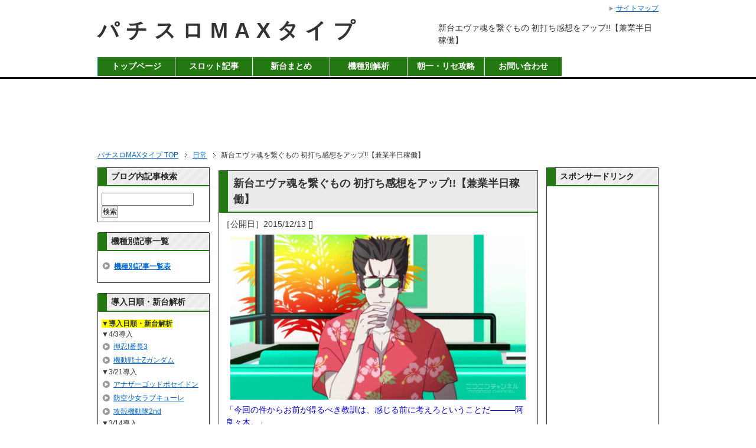

--- FILE ---
content_type: text/html; charset=UTF-8
request_url: http://slotmaxtype.com/%E6%97%A5%E5%B8%B8/%E6%96%B0%E5%8F%B0%E3%82%A8%E3%83%B4%E3%82%A1%E9%AD%82%E3%82%92%E7%B9%8B%E3%81%90%E3%82%82%E3%81%AE-%E5%88%9D%E6%89%93%E3%81%A1%E6%84%9F%E6%83%B3%E3%82%92%E3%82%A2%E3%83%83%E3%83%97%E3%80%90/
body_size: 15078
content:
<!DOCTYPE html PUBLIC "-//W3C//DTD XHTML 1.0 Transitional//EN" "http://www.w3.org/TR/xhtml1/DTD/xhtml1-transitional.dtd">
<html xmlns="http://www.w3.org/1999/xhtml" dir="ltr" xml:lang="ja" lang="ja" xmlns:og="http://ogp.me/ns#" xmlns:fb="http://www.facebook.com/2008/fbml" xmlns:mixi="http://mixi-platform.com/ns#" itemscope="itemscope" itemtype="http://schema.org/">
<head>
<meta http-equiv="Content-Type" content="text/html; charset=UTF-8" />
<meta http-equiv="Content-Style-Type" content="text/css" />
<meta http-equiv="Content-Script-Type" content="text/javascript" />
<meta name="description" content="12月稼働記事第2弾！お暇なときにご覧ください♪" />
<meta name="generator" content="WordPress 4.7.29" />
<meta name="twitter:card" content="summary" />
<meta name="twitter:creator" content="@araragi_maxtype" />
<meta name="twitter:description" content="12月稼働記事第2弾！お暇なときにご覧ください♪" />
<meta name="twitter:image" content="http://slotmaxtype.com/wp-content/uploads/2015/12/szqr7WO18W551W31449938135_1449938141.jpg" />
<meta name="twitter:site" content="@araragi_maxtype" />
<meta name="twitter:title" content="新台エヴァ魂を繋ぐもの 初打ち感想をアップ!!【兼業半日稼働】" />
<meta name="twitter:url" content="http://slotmaxtype.com/%e6%97%a5%e5%b8%b8/%e6%96%b0%e5%8f%b0%e3%82%a8%e3%83%b4%e3%82%a1%e9%ad%82%e3%82%92%e7%b9%8b%e3%81%90%e3%82%82%e3%81%ae-%e5%88%9d%e6%89%93%e3%81%a1%e6%84%9f%e6%83%b3%e3%82%92%e3%82%a2%e3%83%83%e3%83%97%e3%80%90/" />
<title>新台エヴァ魂を繋ぐもの 初打ち感想をアップ!!【兼業半日稼働】</title>
<link rel="dns-prefetch" href="//s.w.org" />
<link rel="shortcut icon" type="image/x-icon" href="http://slotmaxtype.com/wp-content/uploads/2014/02/042-favicon.ico" />
<link rel="apple-touch-icon" href="http://slotmaxtype.com/wp-content/uploads/2014/02/home-icon2.png" />
<link rel="alternate" type="application/atom+xml" title="パチスロMAXタイプ Atom Feed" href="http://slotmaxtype.com/feed/atom/" />
<link rel="alternate" type="application/rss+xml" title="パチスロMAXタイプ RSS Feed" href="http://slotmaxtype.com/feed/" />
<link rel="alternate" type="application/rss+xml" title="パチスロMAXタイプ &raquo; フィード" href="http://slotmaxtype.com/feed/" />
<link rel="alternate" type="application/rss+xml" title="パチスロMAXタイプ &raquo; コメントフィード" href="http://slotmaxtype.com/comments/feed/" />
<link rel="alternate" type="application/rss+xml" title="パチスロMAXタイプ &raquo; 新台エヴァ魂を繋ぐもの 初打ち感想をアップ!!【兼業半日稼働】 のコメントのフィード" href="http://slotmaxtype.com/%e6%97%a5%e5%b8%b8/%e6%96%b0%e5%8f%b0%e3%82%a8%e3%83%b4%e3%82%a1%e9%ad%82%e3%82%92%e7%b9%8b%e3%81%90%e3%82%82%e3%81%ae-%e5%88%9d%e6%89%93%e3%81%a1%e6%84%9f%e6%83%b3%e3%82%92%e3%82%a2%e3%83%83%e3%83%97%e3%80%90/feed/" />
<link rel="alternate" type="application/json+oembed" href="http://slotmaxtype.com/wp-json/oembed/1.0/embed?url=http%3A%2F%2Fslotmaxtype.com%2F%25e6%2597%25a5%25e5%25b8%25b8%2F%25e6%2596%25b0%25e5%258f%25b0%25e3%2582%25a8%25e3%2583%25b4%25e3%2582%25a1%25e9%25ad%2582%25e3%2582%2592%25e7%25b9%258b%25e3%2581%2590%25e3%2582%2582%25e3%2581%25ae-%25e5%2588%259d%25e6%2589%2593%25e3%2581%25a1%25e6%2584%259f%25e6%2583%25b3%25e3%2582%2592%25e3%2582%25a2%25e3%2583%2583%25e3%2583%2597%25e3%2580%2590%2F" />
<link rel="alternate" type="text/xml+oembed" href="http://slotmaxtype.com/wp-json/oembed/1.0/embed?url=http%3A%2F%2Fslotmaxtype.com%2F%25e6%2597%25a5%25e5%25b8%25b8%2F%25e6%2596%25b0%25e5%258f%25b0%25e3%2582%25a8%25e3%2583%25b4%25e3%2582%25a1%25e9%25ad%2582%25e3%2582%2592%25e7%25b9%258b%25e3%2581%2590%25e3%2582%2582%25e3%2581%25ae-%25e5%2588%259d%25e6%2589%2593%25e3%2581%25a1%25e6%2584%259f%25e6%2583%25b3%25e3%2582%2592%25e3%2582%25a2%25e3%2583%2583%25e3%2583%2597%25e3%2580%2590%2F&#038;format=xml" />
<link rel="canonical" href="http://slotmaxtype.com/%e6%97%a5%e5%b8%b8/%e6%96%b0%e5%8f%b0%e3%82%a8%e3%83%b4%e3%82%a1%e9%ad%82%e3%82%92%e7%b9%8b%e3%81%90%e3%82%82%e3%81%ae-%e5%88%9d%e6%89%93%e3%81%a1%e6%84%9f%e6%83%b3%e3%82%92%e3%82%a2%e3%83%83%e3%83%97%e3%80%90/" />
<link rel="https://api.w.org/" href="http://slotmaxtype.com/wp-json/" />
<link rel="EditURI" type="application/rsd+xml" title="RSD" href="http://slotmaxtype.com/xmlrpc.php?rsd" />
<link rel="wlwmanifest" type="application/wlwmanifest+xml" href="http://slotmaxtype.com/wp-includes/wlwmanifest.xml" />
<link rel="prev" title="完全看破はかなり厳しい? 龍が如く OF THE END　設定判別まとめ" href="http://slotmaxtype.com/%e3%82%b9%e3%83%ad%e3%83%83%e3%83%88%e8%a8%98%e4%ba%8b/%e5%ae%8c%e5%85%a8%e7%9c%8b%e7%a0%b4%e3%81%af%e3%81%8b%e3%81%aa%e3%82%8a%e5%8e%b3%e3%81%97%e3%81%84-%e9%be%8d%e3%81%8c%e5%a6%82%e3%81%8f-of-the-end%e3%80%80%e8%a8%ad%e5%ae%9a%e5%88%a4%e5%88%a5/" />
<link rel="next" title="スーパーブラックジャック2 119.9％を徹底看破！設定判別まとめ" href="http://slotmaxtype.com/%e3%82%b9%e3%83%ad%e3%83%83%e3%83%88%e8%a8%98%e4%ba%8b/%e3%82%b9%e3%83%bc%e3%83%91%e3%83%bc%e3%83%96%e3%83%a9%e3%83%83%e3%82%af%e3%82%b8%e3%83%a3%e3%83%83%e3%82%af2-%e8%a8%ad%e5%ae%9a%e5%88%a4%e5%88%a5%e3%81%be%e3%81%a8%e3%82%81/" />
<link rel="shortlink" href="http://slotmaxtype.com/?p=21109" />
<link rel="stylesheet" type="text/css" href="http://slotmaxtype.com/wp-content/cache/head-cleaner/css/d841f31ac83638fbe133c3451b3a8023.css" media="all" />
<link rel="stylesheet" type="text/css" href="http://slotmaxtype.com/wp-content/cache/head-cleaner/css/395eee876e31f7a9adb374422bbf4974.css" media="print" />
<link rel="stylesheet" type="text/css" href="http://slotmaxtype.com/wp-content/cache/head-cleaner/css/0c31b08a6ab5d0fe7f21f4dd07593ce1.css" media="screen" />
<link rel="stylesheet" id="contact-form-7-css" href="http://slotmaxtype.com/wp-content/plugins/contact-form-7/includes/css/styles.css?ver=4.6" type="text/css" media="all" />
<link rel="stylesheet" id="post-list-style-css" href="http://slotmaxtype.com/wp-content/plugins/post-list-generator/post-list-generator.css?ver=1.3.0" type="text/css" media="all" />
<link rel="stylesheet" id="toc-screen-css" href="http://slotmaxtype.com/wp-content/plugins/table-of-contents-plus/screen.min.css?ver=1509" type="text/css" media="all" />
<link rel="stylesheet" id="whats-new-style-css" href="http://slotmaxtype.com/wp-content/plugins/whats-new-genarator/whats-new.css?ver=1.11.2" type="text/css" media="all" />
<link rel="stylesheet" id="wpt-twitter-feed-css" href="http://slotmaxtype.com/wp-content/plugins/wp-to-twitter/css/twitter-feed.css?ver=4.7.29" type="text/css" media="all" />

<!--OGP-->
<meta property="og:type" content="article" />
<meta property="og:url" content="http://slotmaxtype.com/%E6%97%A5%E5%B8%B8/%E6%96%B0%E5%8F%B0%E3%82%A8%E3%83%B4%E3%82%A1%E9%AD%82%E3%82%92%E7%B9%8B%E3%81%90%E3%82%82%E3%81%AE-%E5%88%9D%E6%89%93%E3%81%A1%E6%84%9F%E6%83%B3%E3%82%92%E3%82%A2%E3%83%83%E3%83%97%E3%80%90/" />
<meta property="og:title" content="新台エヴァ魂を繋ぐもの 初打ち感想をアップ!!【兼業半日稼働】 | パチスロMAXタイプ" />
<meta property="og:description" content="12月稼働記事第2弾！お暇なときにご覧ください♪" />
<meta property="og:site_name" content="パチスロMAXタイプ" />
<meta property="og:image" content="http://slotmaxtype.com/wp-content/uploads/2015/12/szqr7WO18W551W31449938135_1449938141.jpg" />
<meta property="fb:app_id" content="465545873553489" />
<meta property="og:locale" content="ja_JP" />
<!--OGP-->
<!--microdata-->
<meta itemprop="name" content="新台エヴァ魂を繋ぐもの 初打ち感想をアップ!!【兼業半日稼働】 | パチスロMAXタイプ" />
<meta itemprop="description" content="12月稼働記事第2弾！お暇なときにご覧ください♪" />
<meta itemprop="image" content="http://slotmaxtype.com/wp-content/uploads/2015/12/szqr7WO18W551W31449938135_1449938141.jpg" />
<!--microdata-->





<script>
  (function(i,s,o,g,r,a,m){i['GoogleAnalyticsObject']=r;i[r]=i[r]||function(){
  (i[r].q=i[r].q||[]).push(arguments)},i[r].l=1*new Date();a=s.createElement(o),
  m=s.getElementsByTagName(o)[0];a.async=1;a.src=g;m.parentNode.insertBefore(a,m)
  })(window,document,'script','https://www.google-analytics.com/analytics.js','ga');

  ga('create', 'UA-41577716-3', 'auto');
  ga('send', 'pageview');

</script>



<script async='async' src='https://www.googletagservices.com/tag/js/gpt.js'></script>
<script>
  var googletag = googletag || {};
  googletag.cmd = googletag.cmd || [];
</script>



<meta name="google-site-verification" content="rc5vZiNWHPbUlJJUNo1De95pWIEoT4r77_3m8UGKigw" />
</head>

<body id="home" class="post-template-default single single-post postid-21109 single-format-standard col3">

<div id="fb-root"></div>
<div id="container">


<!--▼ヘッダー-->
<div id="header">
<div id="header-in">

<div id="header-title">
<p class="header-logo"><a href="http://slotmaxtype.com">パチスロMAXタイプ</a></p>



</div>

<div id="header-text">
<h1>新台エヴァ魂を繋ぐもの 初打ち感想をアップ!!【兼業半日稼働】</h1>
</div>

</div>
</div>
<!--▲ヘッダー-->


<!--▼グローバルナビ-->
<div id="global-nav">
<dl id="global-nav-in">
<dt class="btn-gnav">メニュー</dt>
<dd class="menu-wrap">
<ul id="menu" class="menu">
<li id="menu-item-2986" class="first menu-item menu-item-type-custom menu-item-object-custom menu-item-home menu-item-2986"><a href="http://slotmaxtype.com/">トップページ</a></li>
<li id="menu-item-2717" class="menu-item menu-item-type-taxonomy menu-item-object-category menu-item-2717"><a href="http://slotmaxtype.com/category/%e3%82%b9%e3%83%ad%e3%83%83%e3%83%88%e8%a8%98%e4%ba%8b/">スロット記事</a></li>
<li id="menu-item-19483" class="menu-item menu-item-type-custom menu-item-object-custom menu-item-19483"><a href="http://slotmaxtype.com/%E3%82%B9%E3%83%AD%E3%83%83%E3%83%88%E8%A8%98%E4%BA%8B/2017-shindai/">新台まとめ</a></li>
<li id="menu-item-7575" class="menu-item menu-item-type-custom menu-item-object-custom menu-item-7575"><a href="http://slotmaxtype.com/%E6%A9%9F%E7%A8%AE%E5%88%A5%E3%81%BE%E3%81%A8%E3%82%81/">機種別解析</a></li>
<li id="menu-item-7541" class="menu-item menu-item-type-custom menu-item-object-custom menu-item-7541"><a href="http://www.slopachi-quest.com/article/resets/">朝一・リセ攻略</a></li>
<li id="menu-item-2710" class="menu-item menu-item-type-post_type menu-item-object-page menu-item-2710"><a href="http://slotmaxtype.com/%e3%81%8a%e5%95%8f%e3%81%84%e5%90%88%e3%82%8f%e3%81%9b/">お問い合わせ</a></li>
</ul>
</dd>
</dl>
</div>
<!--▲グローバルナビ-->

<!--main-->
<div id="main">
<!--main-in-->
<div id="main-in">



<div class="single-topad"><div align="center">
<!-- /62532913/p_slotmaxtype_728x90_header_12610 -->
<div id='div-gpt-ad-1477653974293-4' style='height:90px; width:728px;'>
<script>
googletag.cmd.push(function() { googletag.display('div-gpt-ad-1477653974293-4'); });
</script>
</div></div></div>





<!--▼パン屑ナビ-->
<div id="breadcrumbs">
<ol>
<li class="first" itemscope="itemscope" itemtype="http://data-vocabulary.org/Breadcrumb"><a href="http://slotmaxtype.com" itemprop="url"><span itemprop="title">パチスロMAXタイプ TOP</span></a></li>
<li itemscope="itemscope" itemtype="http://data-vocabulary.org/Breadcrumb"><a href="http://slotmaxtype.com/category/%e6%97%a5%e5%b8%b8/" title="日常 の全投稿を表示" rel="category tag" itemprop="url"><span itemprop="title">日常</span></a></li>
<li itemscope="itemscope" itemtype="http://data-vocabulary.org/Breadcrumb"><span itemprop="title">新台エヴァ魂を繋ぐもの 初打ち感想をアップ!!【兼業半日稼働】</span></li>
</ol>
</div>
<!--▲パン屑ナビ-->

<!--▽メイン＆サブ-->
<div id="main-and-sub">

<!--▽メインコンテンツ-->
<div id="main-contents">











<div class="post">
<h2 class="post-title"><a href="http://slotmaxtype.com/%e6%97%a5%e5%b8%b8/%e6%96%b0%e5%8f%b0%e3%82%a8%e3%83%b4%e3%82%a1%e9%ad%82%e3%82%92%e7%b9%8b%e3%81%90%e3%82%82%e3%81%ae-%e5%88%9d%e6%89%93%e3%81%a1%e6%84%9f%e6%83%b3%e3%82%92%e3%82%a2%e3%83%83%e3%83%97%e3%80%90/">新台エヴァ魂を繋ぐもの 初打ち感想をアップ!!【兼業半日稼働】</a></h2>
<p class="post-meta"><span class="post-data">［公開日］2015/12/13</span> <span class="post-cat">[]</span></p>

















<div class="contents clearfix">

	<div class="article">
	<!--本文-->
	<p><a href="http://slot.blogmura.com/"><img src="http://slotmaxtype.com/wp-content/plugins/lazy-load/images/1x1.trans.gif" data-lazy-src="http://slotmaxtype.com/wp-content/uploads/2015/12/szqr7WO18W551W31449938135_1449938141.jpg" alt="パチスロMAXタイプ" width="500" height="280" class="aligncenter size-full wp-image-21110" srcset="http://slotmaxtype.com/wp-content/uploads/2015/12/szqr7WO18W551W31449938135_1449938141.jpg 500w, http://slotmaxtype.com/wp-content/uploads/2015/12/szqr7WO18W551W31449938135_1449938141-300x168.jpg 300w" sizes="(max-width: 500px) 100vw, 500px"><noscript><img src="http://slotmaxtype.com/wp-content/uploads/2015/12/szqr7WO18W551W31449938135_1449938141.jpg" alt="パチスロMAXタイプ" width="500" height="280" class="aligncenter size-full wp-image-21110" srcset="http://slotmaxtype.com/wp-content/uploads/2015/12/szqr7WO18W551W31449938135_1449938141.jpg 500w, http://slotmaxtype.com/wp-content/uploads/2015/12/szqr7WO18W551W31449938135_1449938141-300x168.jpg 300w" sizes="(max-width: 500px) 100vw, 500px" /></noscript></a></p>
<p><span class="blue">「今回の件からお前が得るべき教訓は、感じる前に考えろということだ―――阿良々木。」</span></p>
<p>みなさん、いつもお世話になっています。</p>
<p>アララギです( ﾟДﾟ)</p>
<p>貝木さんはやはり…圧倒的善人(笑)</p>
<p>今回は朝一念願の【エヴァ 魂を繋ぐもの】を打ってきました！</p>
<p>REGかBIGで大きく運命を分ける…</p>
<p>さらには【シャドウハーツ2】の宵越し698Gという激熱台までもゲット!!</p>
<p>その結果は果たして……</p>
<p>以下詳細をご覧ください。<br />
</p><div class="contents-ad">スポンサードリンク<br />
<!-- /62532913/p_slotmaxtype_336x280_middle1starticle_12610 -->
<div id="div-gpt-ad-1477653974293-2">
<script>
googletag.cmd.push(function() { googletag.display("div-gpt-ad-1477653974293-2"); });
</script>
</div>

</div>
<h3>稼働内容</h3>
<div class="blue-waku">
<p class="b-quote">エヴァ 魂を繋ぐもの 宵越し BIG後682G</p>
<p><a href="http://slotmaxtype.com/wp-content/uploads/2015/12/KLMxU92OG3qVosy1449938717_1449938720.jpg"><img src="http://slotmaxtype.com/wp-content/plugins/lazy-load/images/1x1.trans.gif" data-lazy-src="http://slotmaxtype.com/wp-content/uploads/2015/12/KLMxU92OG3qVosy1449938717_1449938720.jpg" alt="エヴァ 魂を繋ぐもの" width="500" height="250" class="aligncenter size-full wp-image-21111"><noscript><img src="http://slotmaxtype.com/wp-content/uploads/2015/12/KLMxU92OG3qVosy1449938717_1449938720.jpg" alt="エヴァ 魂を繋ぐもの" width="500" height="250" class="aligncenter size-full wp-image-21111" /></noscript></a></div>
<p>さて…朝一は魂を繋ぐものからスタート。</p>
<p>56枚交換で現金投資なので、<br />
<strong>ボーダーとしてはやや浅めのスタート。</strong></p>
<p>ただ、楽しみにしていた機種だったので一度触っておこうというもの。</p>
<p>感想は</p>
<ul>
<li>通常時のざわざわ感は以前に比べると減っている感じ。</li>
<li>レア小役を伴わない「次回予告」がちょくちょく出る。ちょっとうざい。</li>
<li>スイカの払い出しが多くて、目押しで少しヒヤっとする。</li>
</ul>
<p>こんな感じでしょうか。</p>
<p>後で気づいたのですが、演出LOWモードにすれば良かったと思いました(笑)</p>
<p>当たりが軽くはないので、天井まで直行。</p>
<div class="m50-t"></div>
<p><a href="http://slotmaxtype.com/wp-content/uploads/2015/12/semI6GdPcjXegWH1449939042_1449939046.jpg"><img src="http://slotmaxtype.com/wp-content/plugins/lazy-load/images/1x1.trans.gif" data-lazy-src="http://slotmaxtype.com/wp-content/uploads/2015/12/semI6GdPcjXegWH1449939042_1449939046.jpg" alt="semI6GdPcjXegWH1449939042_1449939046" width="500" height="270" class="aligncenter size-full wp-image-21112"><noscript><img src="http://slotmaxtype.com/wp-content/uploads/2015/12/semI6GdPcjXegWH1449939042_1449939046.jpg" alt="semI6GdPcjXegWH1449939042_1449939046" width="500" height="270" class="aligncenter size-full wp-image-21112" /></noscript></a></p>
<div class="m50-t"></div>
<p>天井到達しても、10Gほど何も起きなかったので「あれ？」と思ったのですが、リプレイが頻出していたので問題なく到達しているのだろうとは思いました。</p>
<p>突如の演出失敗からヴンダーモードへ。</p>
<div class="m50-t"></div>
<p>そこから…</p>
<div class="m50-t"></div>
<p><a href="http://slotmaxtype.com/wp-content/uploads/2015/12/dCKdLFj9OPXBvYz1449939185_1449939189.jpg"><img src="http://slotmaxtype.com/wp-content/plugins/lazy-load/images/1x1.trans.gif" data-lazy-src="http://slotmaxtype.com/wp-content/uploads/2015/12/dCKdLFj9OPXBvYz1449939185_1449939189.jpg" alt="dCKdLFj9OPXBvYz1449939185_1449939189" width="500" height="270" class="aligncenter size-full wp-image-21117"><noscript><img src="http://slotmaxtype.com/wp-content/uploads/2015/12/dCKdLFj9OPXBvYz1449939185_1449939189.jpg" alt="dCKdLFj9OPXBvYz1449939185_1449939189" width="500" height="270" class="aligncenter size-full wp-image-21117" /></noscript></a></p>
<div class="m50-t"></div>
<p>無事にスーパビッグを獲得!!</p>
<p>14枚取得手順発生で、<strong>見事にビタ押し失敗!!</strong></p>
<p>ビタ押し本当に下手(笑)</p>
<p>ド下手ですｗｗ</p>
<p>もちろん快勝とはいきませんが、なかなかの安定感を感じさせてくれます。</p>
<p><span class="kyotyo2">投資 8K</span> <span class="kyotyo3">回収 462枚</span></p>
<div class="m50-t"></div>
<div class="blue-waku">
<p class="b-quote">シャドウハーツ2 当日54G+172G+472G=698G</p>
<p><a href="http://slotmaxtype.com/wp-content/uploads/2015/12/2dd3pC1Tnurs12I1449939652_1449939655.jpg"><img src="http://slotmaxtype.com/wp-content/plugins/lazy-load/images/1x1.trans.gif" data-lazy-src="http://slotmaxtype.com/wp-content/uploads/2015/12/2dd3pC1Tnurs12I1449939652_1449939655.jpg" alt="2dd3pC1Tnurs12I1449939652_1449939655" width="500" height="250" class="aligncenter size-full wp-image-21118"><noscript><img src="http://slotmaxtype.com/wp-content/uploads/2015/12/2dd3pC1Tnurs12I1449939652_1449939655.jpg" alt="2dd3pC1Tnurs12I1449939652_1449939655" width="500" height="250" class="aligncenter size-full wp-image-21118" /></noscript></a></div>
<p>久しぶりのシャドウハーツ。</p>
<p>私の地域ではすっかり稼働も落ち着いてしまい、なかなか打つ機会が無かったのです…</p>
<p>しかし、今回は何という激熱台⁉⁉!(ﾟДﾟ;)</p>
<p>56枚現金投資で考えると<strong>推定期待値5000円の代物です。</strong></p>
<p>好きな機種なので、テンション上がりました!!</p>
<p>無事天井へ到達し…</p>
<div class="m50-t"></div>
<p><a href="http://slotmaxtype.com/wp-content/uploads/2015/12/l4Vwgbjxr0KoAla1449939848_1449939851.jpg"><img src="http://slotmaxtype.com/wp-content/plugins/lazy-load/images/1x1.trans.gif" data-lazy-src="http://slotmaxtype.com/wp-content/uploads/2015/12/l4Vwgbjxr0KoAla1449939848_1449939851.jpg" alt="l4Vwgbjxr0KoAla1449939848_1449939851" width="500" height="270" class="aligncenter size-full wp-image-21119"><noscript><img src="http://slotmaxtype.com/wp-content/uploads/2015/12/l4Vwgbjxr0KoAla1449939848_1449939851.jpg" alt="l4Vwgbjxr0KoAla1449939848_1449939851" width="500" height="270" class="aligncenter size-full wp-image-21119" /></noscript></a></p>
<div class="m50-t"></div>
<p>まあまあよくあることですよ(笑)(笑)</p>
<p>安定のペネフィキウム＆ペネフィキウムです。</p>
<p>あの水生生物はいつも僕の前に現れるのです。</p>
<p>そして、この店のシャドウハーツはいつも人影がやばい(笑)</p>
<p>前兆・高確を確認してヤメです。</p>
<p><span class="kyotyo2">投資 140枚</span> <span class="kyotyo3">回収 132枚</span></p>
<div class="m50-t"></div>
<div class="blue-waku">
<p class="b-quote">バジリスク 絆 332G 5スルー</p>
<p><a href="http://slotmaxtype.com/wp-content/uploads/2015/12/EnA2vowmlxpSRoK1449940072_1449940093.jpg"><img src="http://slotmaxtype.com/wp-content/plugins/lazy-load/images/1x1.trans.gif" data-lazy-src="http://slotmaxtype.com/wp-content/uploads/2015/12/EnA2vowmlxpSRoK1449940072_1449940093.jpg" alt="EnA2vowmlxpSRoK1449940072_1449940093" width="500" height="270" class="aligncenter size-full wp-image-21120"><noscript><img src="http://slotmaxtype.com/wp-content/uploads/2015/12/EnA2vowmlxpSRoK1449940072_1449940093.jpg" alt="EnA2vowmlxpSRoK1449940072_1449940093" width="500" height="270" class="aligncenter size-full wp-image-21120" /></noscript></a></div>
<p>私、このセリフが大好きです。</p>
<p>何故なら、<span class="kyotyo2">誰も激熱とは言ってないからです。</span></p>
<p>弦之介の幻聴・空耳です(笑)(笑)</p>
<p>5スルー・332Gであればなかなか熱いですね。</p>
<p>このあとのフローは</p>
<p>>>500　BC当選 LED青　ようやった 満月 6スルー</p>
<p>>>162　BC当選 LED青　うれしき 満月　7スルー</p>
<p>>>82G  BC当選 LED黄　ようやった 満月　8スルー</p>
<p>>>228G  BC当選 LED 青 ようやった AT当選</p>
<div class="m50-t"></div>
<p><a href="http://slotmaxtype.com/wp-content/uploads/2015/12/QFwhx3vg_hBWWCi1449940412_1449940416.jpg"><img src="http://slotmaxtype.com/wp-content/plugins/lazy-load/images/1x1.trans.gif" data-lazy-src="http://slotmaxtype.com/wp-content/uploads/2015/12/QFwhx3vg_hBWWCi1449940412_1449940416.jpg" alt="QFwhx3vg_hBWWCi1449940412_1449940416" width="500" height="270" class="aligncenter size-full wp-image-21121"><noscript><img src="http://slotmaxtype.com/wp-content/uploads/2015/12/QFwhx3vg_hBWWCi1449940412_1449940416.jpg" alt="QFwhx3vg_hBWWCi1449940412_1449940416" width="500" height="270" class="aligncenter size-full wp-image-21121" /></noscript></a></p>
<div class="m50-t"></div>
<p>天井到達とはならず……</p>
<p>AT初当たり期待枚数としては、期待枚数通りといったところでしょう…</p>
<p>高確確認後ヤメ</p>
<p><span class="kyotyo2">投資 持ちメダル全て+5K</span> <span class="kyotyo3">回収 452枚</span></p>
<div class="m50-t"></div>
<h3>今回の稼働について</h3>
<p>拾えた台数は少なかったですが、台の質については概ね満足です。</p>
<p>兼業のため、そこまで時間は費やせないので無いときはさくっと帰るのがアララギ流です。</p>
<p>最近、全然1000枚すらも出てないんでそろそろ出玉が欲しいところ(笑)</p>
<p>凱旋のオーラがまだ抜けていないのか(・8・)</p>
<p>次回はメシまず記事にしたいですね(´・ω・`)</p>
<div class="m50-t"></div>
<p>管理人の日常記事はこちらへ♪<br />
◎<a href="http://slotmaxtype.com/category/%E6%97%A5%E5%B8%B8/">日常記事まとめ</a></p>
	<!--/本文-->
	</div>
	<!--/article-->



<div class="single-bottomad">
スポンサードリンク<br />
<!-- /62532913,22681252792/p_slotmaxtype_336x280_footer_12610 -->
<div id='div-gpt-ad-1477653974293-1'>
<script>
googletag.cmd.push(function() { googletag.display('div-gpt-ad-1477653974293-1'); });
</script>
</div>

</div>






<div class="kizi-list">
<a href="http://slotmaxtype.com/%E6%A9%9F%E7%A8%AE%E5%88%A5%E3%81%BE%E3%81%A8%E3%82%81/" target="_blank">スロット・パチンコ機種別攻略記事一覧</a></div>




















	
	
<div class="date">
投稿日時 2015/12/13 22:03　<a href="#comments">コメントする</a>
</div>

</div>













</div>
<!--/post-->


<div class="search-ad">
記事検索
<form action="http://www.google.co.jp/cse" id="cse-search-box">
  <div>
    <input type="hidden" name="cx" value="partner-pub-5972301910603636:7563962705" />
    <input type="hidden" name="ie" value="UTF-8" />
    <input type="text" name="q" size="40" />
    <input type="submit" name="sa" value="検索" />
  </div>
</form>

<script type="text/javascript" src="http://www.google.co.jp/coop/cse/brand?form=cse-search-box&amp;lang=ja"></script>

</div>








<!--comment-->
<div class="contents">

<!-- You can start editing here. -->





			<!-- If comments are open, but there are no comments. -->

	 

<div id="respond">

<h3>コメントを残す</h3>

<div id="cancel-comment-reply">
	<small><a rel="nofollow" id="cancel-comment-reply-link" href="/%E6%97%A5%E5%B8%B8/%E6%96%B0%E5%8F%B0%E3%82%A8%E3%83%B4%E3%82%A1%E9%AD%82%E3%82%92%E7%B9%8B%E3%81%90%E3%82%82%E3%81%AE-%E5%88%9D%E6%89%93%E3%81%A1%E6%84%9F%E6%83%B3%E3%82%92%E3%82%A2%E3%83%83%E3%83%97%E3%80%90/#respond" style="display:none;">返信をキャンセルする。</a></small>
</div>


<form action="http://slotmaxtype.com/wp-comments-post.php" method="post" id="commentform">


<p><input type="text" name="author" id="author" value="" size="22" tabindex="1"  />
<label for="author"><small>名前 </small></label></p>

<p><input type="text" name="email" id="email" value="" size="22" tabindex="2"  />
<label for="email"><small>Mail (will not be published) </small></label></p>

<p><input type="text" name="url" id="url" value="" size="22" tabindex="3" />
<label for="url"><small>サイト</small></label></p>


<!--<p><small><strong>XHTML:</strong> You can use these tags: <code>&lt;a href=&quot;&quot; title=&quot;&quot;&gt; &lt;abbr title=&quot;&quot;&gt; &lt;acronym title=&quot;&quot;&gt; &lt;b&gt; &lt;blockquote cite=&quot;&quot;&gt; &lt;cite&gt; &lt;code&gt; &lt;del datetime=&quot;&quot;&gt; &lt;em&gt; &lt;i&gt; &lt;q cite=&quot;&quot;&gt; &lt;s&gt; &lt;strike&gt; &lt;strong&gt; </code></small></p>-->

<p><textarea name="comment" id="comment" cols="58" rows="10" tabindex="4"></textarea></p>

<p><input name="submit" type="submit" id="submit" tabindex="5" value="Submit Comment" />
<input type='hidden' name='comment_post_ID' value='21109' id='comment_post_ID' />
<input type='hidden' name='comment_parent' id='comment_parent' value='0' />
</p>
<p style="display: none;"><input type="hidden" id="akismet_comment_nonce" name="akismet_comment_nonce" value="f5df228877" /></p><p style="display: none;"><input type="hidden" id="ak_js" name="ak_js" value="230"/></p>
</form>

</div>

</div>
<!--/comment-->









</div>
<!--△メインコンテンツ-->


<!--▽サブコンテンツ-->
<dl id="sub-contents" class="sub-column">
<dt class="sub-contents-btn">サブコンテンツ</dt>
<dd id="sub-contents-in">


<div class="contents widget-conts widget_text"><h3>ブログ内記事検索</h3>			<div class="textwidget"><form action="http://www.google.co.jp/cse" id="cse-search-box">
  <div>
    <input type="hidden" name="cx" value="partner-pub-5972301910603636:7440516300" />
    <input type="hidden" name="ie" value="UTF-8" />
    <input type="text" name="q" size="20" />
    <input type="submit" name="sa" value="検索" />
  </div>
</form>

<script type="text/javascript" src="http://www.google.co.jp/coop/cse/brand?form=cse-search-box&amp;lang=ja"></script>
</div>
		</div><div class="contents widget-conts widget_text"><h3>機種別記事一覧</h3>			<div class="textwidget"><ul>
<li class="lili">
<a href="http://slotmaxtype.com/%E6%A9%9F%E7%A8%AE%E5%88%A5%E3%81%BE%E3%81%A8%E3%82%81/">機種別記事一覧表</a></li></ul></div>
		</div><div class="contents widget-conts widget_text"><h3>導入日順・新台解析</h3>			<div class="textwidget"><span class="fbg1"><b>▼導入日順・新台解析</b></span>
<h4>4/3導入</h4>
<ul>
<li><a href="http://slotmaxtype.com/%E3%82%B9%E3%83%AD%E3%83%83%E3%83%88%E8%A8%98%E4%BA%8B/osu-banchou3/">押忍!番長3</a></li>
<li><a href="http://slotmaxtype.com/%E3%82%B9%E3%83%AD%E3%83%83%E3%83%88%E8%A8%98%E4%BA%8B/mobilesuit-zgundam/">機動戦士Zガンダム</a></li>
</ul>
<h4>3/21導入</h4>
<ul>
<li><a href="http://slotmaxtype.com/%E3%82%B9%E3%83%AD%E3%83%83%E3%83%88%E8%A8%98%E4%BA%8B/another-god-poseidon/">アナザーゴッドポセイドン</a></li>
<li><a href="http://slotmaxtype.com/%E3%82%B9%E3%83%AD%E3%83%83%E3%83%88%E8%A8%98%E4%BA%8B/boukuushoujo-lovekyu-re/">防空少女ラブキューレ</a></li>
<li><a href="http://slotmaxtype.com/%E3%82%B9%E3%83%AD%E3%83%83%E3%83%88%E8%A8%98%E4%BA%8B/koukakukidoutai-2nd/">攻殻機動隊2nd</a></li></ul>
<h4>3/14導入</h4>
<ul>
<li><a href="http://slotmaxtype.com/%E3%82%B9%E3%83%AD%E3%83%83%E3%83%88%E8%A8%98%E4%BA%8B/mawarupingudoramu/">輪るピングドラム</a></li></ul>
<h4>3/6導入</h4>
<ul>
<li><a href="http://slotmaxtype.com/%E3%82%B9%E3%83%AD%E3%83%83%E3%83%88%E8%A8%98%E4%BA%8B/monkeyturn3/">モンキーターン3</a></li>
<li><a href="http://slotmaxtype.com/%E3%82%B9%E3%83%AD%E3%83%83%E3%83%88%E8%A8%98%E4%BA%8B/vividred-operation/">ビビオペ</a></li>
<li><a href="http://slotmaxtype.com/%E3%82%B9%E3%83%AD%E3%83%83%E3%83%88%E8%A8%98%E4%BA%8B/dorisuta-second/">ドリスタせかんど</a></li>
</ul>
<h4>2/20導入</h4>
<ul>
<li><a href="http://slotmaxtype.com/%E3%82%B9%E3%83%AD%E3%83%83%E3%83%88%E8%A8%98%E4%BA%8B/pachislot-yamato2199/">宇宙戦艦ヤマト2199</a></li>
<li><a href="http://slotmaxtype.com/%E3%82%B9%E3%83%AD%E3%83%83%E3%83%88%E8%A8%98%E4%BA%8B/mazingerz-majinn/">マジンガーZ</a></li>
<li><a href="http://slotmaxtype.com/%E3%82%B9%E3%83%AD%E3%83%83%E3%83%88%E8%A8%98%E4%BA%8B/eva-shorihenonegai/">ヱヴァ 勝利への願い</a></li>
</ul>
<h4>2/6導入</h4>
<ul>
<li><a href="http://slotmaxtype.com/%E3%82%B9%E3%83%AD%E3%83%83%E3%83%88%E8%A8%98%E4%BA%8B/pachislot-g1/">G1優駿倶楽部</a></li>
<li><a href="http://slotmaxtype.com/%E3%82%B9%E3%83%AD%E3%83%83%E3%83%88%E8%A8%98%E4%BA%8B/pachislot-jaws/">JAWS</a></li>
<li><a href="http://slotmaxtype.com/%E3%82%B9%E3%83%AD%E3%83%83%E3%83%88%E8%A8%98%E4%BA%8B/pachislot-osomatsusan/">おそ松さん</a></li>
<li><a href="http://slotmaxtype.com/%E3%82%B9%E3%83%AD%E3%83%83%E3%83%88%E8%A8%98%E4%BA%8B/garo-mamorishimono/">牙狼 守りし者</a></li></ul>
<br />
▼さらに見る<br />
<a href="http://slotmaxtype.com/%E3%82%B9%E3%83%AD%E3%83%83%E3%83%88%E8%A8%98%E4%BA%8B/%E5%99%82%E3%81%AE%E6%96%B0%E5%8F%B0%E3%82%92%E5%85%88%E8%AA%AD%E3%81%BF2016%E5%B9%B4%E5%B0%8E%E5%85%A5%E4%BA%88%E5%AE%9A%E6%A9%9F%E7%A8%AE%E3%81%BE%E3%81%A8%E3%82%81/" title="2016年 新台カレンダー">2016年 新台カレンダー【随時更新】</a>
</div>
		</div><div class="contents widget-conts widget_categories"><h3>コンテンツ</h3>		<ul>
	<li class="cat-item cat-item-10"><a href="http://slotmaxtype.com/category/%e3%82%b9%e3%83%ad%e3%83%83%e3%83%88%e8%a8%98%e4%ba%8b/" >スロット記事</a> (885)
</li>
	<li class="cat-item cat-item-5"><a href="http://slotmaxtype.com/category/%e3%83%91%e3%83%81%e3%83%b3%e3%82%b3%e8%a8%98%e4%ba%8b/" >パチンコ記事</a> (66)
</li>
	<li class="cat-item cat-item-17"><a href="http://slotmaxtype.com/category/%e5%a4%a9%e4%ba%95%e6%9c%9f%e5%be%85%e5%80%a4/" >天井期待値</a> (19)
</li>
	<li class="cat-item cat-item-3"><a href="http://slotmaxtype.com/category/%e7%a8%bc%e5%83%8d%e8%a8%98%e4%ba%8b/" >稼働記事</a> (86)
</li>
	<li class="cat-item cat-item-2"><a href="http://slotmaxtype.com/category/%e6%9c%88%e9%96%93%e5%8f%8e%e6%94%af/" >月間収支</a> (15)
</li>
	<li class="cat-item cat-item-4"><a href="http://slotmaxtype.com/category/%e6%8a%80%e8%a1%93/" >スキル</a> (31)
</li>
	<li class="cat-item cat-item-8"><a href="http://slotmaxtype.com/category/%e8%b3%aa%e5%95%8f%e5%9b%9e%e7%ad%94/" >質問回答</a> (11)
</li>
	<li class="cat-item cat-item-6"><a href="http://slotmaxtype.com/category/%e6%97%a5%e5%b8%b8/" >日常</a> (12)
</li>
	<li class="cat-item cat-item-9"><a href="http://slotmaxtype.com/category/%e3%81%8a%e7%9f%a5%e3%82%89%e3%81%9b/" >お知らせ</a> (9)
</li>
	<li class="cat-item cat-item-1"><a href="http://slotmaxtype.com/category/%e6%9c%aa%e5%88%86%e9%a1%9e/" >未分類</a> (1)
</li>
		</ul>
</div><div class="contents widget-conts widget_text"><h3>プロフィール</h3>			<div class="textwidget"><p><img src="http://slotmaxtype.com/wp-content/uploads/2016/10/Ge5wn5M2djVPHcp1475425363_1475426525.jpg" alt="ge5wn5m2djvphcp1475425363_1475426525" width="160" height="160" class="aligncenter size-full wp-image-26907" /></p>
<p>管理人のアララギです。</p>
<div class="m20-t"></div>
<p>パチスロMAXタイプでは最新の解析情報・実践値などをもとに、天井狙い・設定狙いに使える攻略情報ををお届けしています。</p>
<div class="m20-t"></div>
<p>最新の機種はもちろん、今後導入が予定されている機種も出来る限り早く情報をお伝えできるように更新いたします。</p>
<div class="m20-t"></div>
<p>また、不定期ではありますが業界情報やパチスロに関連するアニメ情報なども記事にすることもありますので、そちらも是非ご覧ください。</p>
<div class="m20-t"></div>
<hr></hr>
<p>私の養分時代から、ここの管理人になるまでの経緯を物語形式でご紹介しています。<br />
<a href="http://slotmaxtype.com/%E3%81%8A%E7%9F%A5%E3%82%89%E3%81%9B/%E3%82%A2%E3%83%A9%E3%83%A9%E3%82%AE%E7%89%A9%E8%AA%9E%EF%BC%91%E3%80%8C%E3%82%AE%E3%83%A3%E3%83%B3%E3%83%96%E3%83%AB%E4%B8%AD%E6%AF%92%E5%A4%A7%E5%AD%A6%E7%94%9F%E3%80%8D/">◎アララギ物語</a></p>
</div>
		</div><div class="contents widget-conts widget_get_recent_comments"><h3>最新のコメント</h3><div id="get_recent_comments_wrap"><ul><li><strong><a href="http://slotmaxtype.com/%e3%82%b9%e3%83%ad%e3%83%83%e3%83%88%e8%a8%98%e4%ba%8b/%e3%83%9a%e3%83%ab%e3%82%bd%e3%83%8a4%e3%80%80%e3%83%95%e3%83%aa%e3%83%bc%e3%82%ba%e7%a2%ba%e7%8e%87%e3%83%bb%e6%81%a9%e6%81%b5/" title="ペルソナ4　フリーズ確率・恩恵 was posted on 2013/10/27">ペルソナ4　フリーズ確率・恩恵</a>&nbsp;(<a href="#" title="There are 8 comments to this posting">8</a>)</strong><ul>
<li><a href="http://slotmaxtype.com/%e3%82%b9%e3%83%ad%e3%83%83%e3%83%88%e8%a8%98%e4%ba%8b/%e3%83%9a%e3%83%ab%e3%82%bd%e3%83%8a4%e3%80%80%e3%83%95%e3%83%aa%e3%83%bc%e3%82%ba%e7%a2%ba%e7%8e%87%e3%83%bb%e6%81%a9%e6%81%b5/#comment-29211" title="ペルソナ4　フリーズ確率・恩恵, 2013/10/27">Anonymous</a>: 懐かしい。フリーズ引いて単発300枚だっ たなぁ、、</li>
</ul></li>
<li><strong><a href="http://slotmaxtype.com/%e3%82%b9%e3%83%ad%e3%83%83%e3%83%88%e8%a8%98%e4%ba%8b/%e5%b9%95%e6%9c%ab%e3%83%a1%e3%82%a4%e3%83%89%e3%83%ab%e3%83%8a%e3%82%a4%e3%83%88%e3%80%80%e3%83%95%e3%83%aa%e3%83%bc%e3%82%ba%e7%a2%ba%e7%8e%87%e3%83%bb%e6%81%a9%e6%81%b5%e8%a7%a3%e6%9e%90/" title="幕末メイドルナイト　フリーズ確率・恩恵解析 was posted on 2014/07/15">幕末メイドルナイト　フリーズ確率・恩恵解析</a>&nbsp;(<a href="#" title="There are 9 comments to this posting">9</a>)</strong><ul>
<li><a href="http://slotmaxtype.com/%e3%82%b9%e3%83%ad%e3%83%83%e3%83%88%e8%a8%98%e4%ba%8b/%e5%b9%95%e6%9c%ab%e3%83%a1%e3%82%a4%e3%83%89%e3%83%ab%e3%83%8a%e3%82%a4%e3%83%88%e3%80%80%e3%83%95%e3%83%aa%e3%83%bc%e3%82%ba%e7%a2%ba%e7%8e%87%e3%83%bb%e6%81%a9%e6%81%b5%e8%a7%a3%e6%9e%90/#comment-29012" title="幕末メイドルナイト　フリーズ確率・恩恵解析, 2014/07/15">昔熊本のマルハンで</a>: ロングフリーズ引いたあとのボーナス...</li>
</ul></li>
<li><strong><a href="http://slotmaxtype.com/%e3%82%b9%e3%83%ad%e3%83%83%e3%83%88%e8%a8%98%e4%ba%8b/%e3%80%90%e8%b6%85%e8%a9%b3%e7%b4%b0%e3%80%91%e3%82%b3%e3%83%bc%e3%83%89%e3%82%ae%e3%82%a2%e3%82%b9r2-%e3%82%bc%e3%83%ad%e3%83%ac%e3%82%af%e3%82%a4%e3%82%a8%e3%83%a0%e3%81%ae%e5%85%a8%e3%81%a6/" title="【超詳細】コードギアスR2 ゼロレクイエムの全てがここに システム・抽選・解析まとめ was posted on 2016/07/23">【超詳細】コードギアスR2 ゼロレクイエムの全てがここに システム・抽選・解析まとめ</a>&nbsp;(<a href="#" title="There are 38 comments to this posting">38</a>)</strong><ul>
<li><a href="http://slotmaxtype.com/%e3%82%b9%e3%83%ad%e3%83%83%e3%83%88%e8%a8%98%e4%ba%8b/%e3%80%90%e8%b6%85%e8%a9%b3%e7%b4%b0%e3%80%91%e3%82%b3%e3%83%bc%e3%83%89%e3%82%ae%e3%82%a2%e3%82%b9r2-%e3%82%bc%e3%83%ad%e3%83%ac%e3%82%af%e3%82%a4%e3%82%a8%e3%83%a0%e3%81%ae%e5%85%a8%e3%81%a6/#comment-29011" title="【超詳細】コードギアスR2 ゼロレクイエムの全てがここに システム・抽選・解析まとめ, 2016/07/23">まー</a>: 中段チェリー２回とって２０００枚弱...</li>
<li><a href="http://slotmaxtype.com/%e3%82%b9%e3%83%ad%e3%83%83%e3%83%88%e8%a8%98%e4%ba%8b/%e3%80%90%e8%b6%85%e8%a9%b3%e7%b4%b0%e3%80%91%e3%82%b3%e3%83%bc%e3%83%89%e3%82%ae%e3%82%a2%e3%82%b9r2-%e3%82%bc%e3%83%ad%e3%83%ac%e3%82%af%e3%82%a4%e3%82%a8%e3%83%a0%e3%81%ae%e5%85%a8%e3%81%a6/#comment-29010" title="【超詳細】コードギアスR2 ゼロレクイエムの全てがここに システム・抽選・解析まとめ, 2016/07/23">Anonymous</a>: この台はボーナスが強すぎるんです...</li>
<li><a href="http://slotmaxtype.com/%e3%82%b9%e3%83%ad%e3%83%83%e3%83%88%e8%a8%98%e4%ba%8b/%e3%80%90%e8%b6%85%e8%a9%b3%e7%b4%b0%e3%80%91%e3%82%b3%e3%83%bc%e3%83%89%e3%82%ae%e3%82%a2%e3%82%b9r2-%e3%82%bc%e3%83%ad%e3%83%ac%e3%82%af%e3%82%a4%e3%82%a8%e3%83%a0%e3%81%ae%e5%85%a8%e3%81%a6/#comment-29006" title="【超詳細】コードギアスR2 ゼロレクイエムの全てがここに システム・抽選・解析まとめ, 2016/07/23">はれみそ</a>: 何度もすみません。 ゼロレクイエム中全てカレンが相手で...</li>
<li><a href="http://slotmaxtype.com/%e3%82%b9%e3%83%ad%e3%83%83%e3%83%88%e8%a8%98%e4%ba%8b/%e3%80%90%e8%b6%85%e8%a9%b3%e7%b4%b0%e3%80%91%e3%82%b3%e3%83%bc%e3%83%89%e3%82%ae%e3%82%a2%e3%82%b9r2-%e3%82%bc%e3%83%ad%e3%83%ac%e3%82%af%e3%82%a4%e3%82%a8%e3%83%a0%e3%81%ae%e5%85%a8%e3%81%a6/#comment-29005" title="【超詳細】コードギアスR2 ゼロレクイエムの全てがここに システム・抽選・解析まとめ, 2016/07/23">はれみそ</a>: ゼロレクイエムにてバトルピースは最大58 個まで貯まりました。</li>
<li><a href="http://slotmaxtype.com/%e3%82%b9%e3%83%ad%e3%83%83%e3%83%88%e8%a8%98%e4%ba%8b/%e3%80%90%e8%b6%85%e8%a9%b3%e7%b4%b0%e3%80%91%e3%82%b3%e3%83%bc%e3%83%89%e3%82%ae%e3%82%a2%e3%82%b9r2-%e3%82%bc%e3%83%ad%e3%83%ac%e3%82%af%e3%82%a4%e3%82%a8%e3%83%a0%e3%81%ae%e5%85%a8%e3%81%a6/#comment-29004" title="【超詳細】コードギアスR2 ゼロレクイエムの全てがここに システム・抽選・解析まとめ, 2016/07/23">はれみそ</a>: 今日ゼロレクイエムで合計48連しま...</li>
</ul></li>
<li><strong><a href="http://slotmaxtype.com/%e3%82%b9%e3%83%ad%e3%83%83%e3%83%88%e8%a8%98%e4%ba%8b/madomagi2-magica-quest/" title="【超詳細】魔法少女まどかマギカ2 (裏)マギカクエスト 解析・攻略 was posted on 2016/11/16">【超詳細】魔法少女まどかマギカ2 (裏)マギカクエスト 解析・攻略</a>&nbsp;(<a href="#" title="There are 34 comments to this posting">34</a>)</strong><ul>
<li><a href="http://slotmaxtype.com/%e3%82%b9%e3%83%ad%e3%83%83%e3%83%88%e8%a8%98%e4%ba%8b/madomagi2-magica-quest/#comment-28996" title="【超詳細】魔法少女まどかマギカ2 (裏)マギカクエスト 解析・攻略, 2016/11/16">かめまん</a>: 本日なんとなく打ってみました。...</li>
</ul></li>
<li><strong><a href="http://slotmaxtype.com/%e3%82%b9%e3%83%ad%e3%83%83%e3%83%88%e8%a8%98%e4%ba%8b/%e3%82%ae%e3%83%ab%e3%83%86%e3%82%a3%e3%82%ae%e3%82%a2%e3%80%80%e5%a4%a9%e4%ba%95%e6%81%a9%e6%81%b5%ef%bc%86%e3%82%b9%e3%83%9a%e3%83%83%e3%82%af%e3%83%a4%e3%83%a1%e6%99%82%e8%a7%a3%e6%9e%90/" title="ギルティギア　天井恩恵＆スペックヤメ時解析 was posted on 2013/11/17">ギルティギア　天井恩恵＆スペックヤメ時解析</a>&nbsp;(<a href="#" title="There are 3 comments to this posting">3</a>)</strong><ul>
<li><a href="http://slotmaxtype.com/%e3%82%b9%e3%83%ad%e3%83%83%e3%83%88%e8%a8%98%e4%ba%8b/%e3%82%ae%e3%83%ab%e3%83%86%e3%82%a3%e3%82%ae%e3%82%a2%e3%80%80%e5%a4%a9%e4%ba%95%e6%81%a9%e6%81%b5%ef%bc%86%e3%82%b9%e3%83%9a%e3%83%83%e3%82%af%e3%83%a4%e3%83%a1%e6%99%82%e8%a7%a3%e6%9e%90/#comment-28993" title="ギルティギア　天井恩恵＆スペックヤメ時解析, 2013/11/17">ナカナカ</a>: 999g越えて7g前兆で天井ART...</li>
</ul></li>
<li><strong><a href="http://slotmaxtype.com/%e3%82%b9%e3%83%ad%e3%83%83%e3%83%88%e8%a8%98%e4%ba%8b/a-slot-%e5%81%bd%e7%89%a9%e8%aa%9e-%e3%82%b9%e3%83%9a%e3%83%83%e3%82%af%e3%83%bb%e6%89%93%e3%81%a1%e6%96%b9%e3%83%bb%e6%96%b0%e5%8f%b0%e8%a7%a3%e6%9e%90%e3%81%be%e3%81%a8%e3%82%81/" title="A-SLOT 偽物語 天井・スペック・打ち方・設定判別 解析攻略 was posted on 2016/07/29">A-SLOT 偽物語 天井・スペック・打ち方・設定判別 解析攻略</a>&nbsp;(<a href="#" title="There are 22 comments to this posting">22</a>)</strong><ul>
<li><a href="http://slotmaxtype.com/%e3%82%b9%e3%83%ad%e3%83%83%e3%83%88%e8%a8%98%e4%ba%8b/a-slot-%e5%81%bd%e7%89%a9%e8%aa%9e-%e3%82%b9%e3%83%9a%e3%83%83%e3%82%af%e3%83%bb%e6%89%93%e3%81%a1%e6%96%b9%e3%83%bb%e6%96%b0%e5%8f%b0%e8%a7%a3%e6%9e%90%e3%81%be%e3%81%a8%e3%82%81/#comment-28992" title="A-SLOT 偽物語 天井・スペック・打ち方・設定判別 解析攻略, 2016/07/29">名無し</a>: 今更ながら打っていますが、REG後...</li>
</ul></li>
</ul></div></div>




</dd>
</dl><!--△サブコンテンツ-->







</div>
<!--△メイン＆サブ-->


<!--▼サイドバー-->
<dl id="sidebar" class="sub-column">
<dt class="sidebar-btn">サイドバー</dt>
<dd id="sidebar-in">









<div class="contents widget-conts widget_text">

<h3>スポンサードリンク</h3>
<div class="sidebar-ad"><div align="center">
<!-- /62532913,22681252792//p_slotmaxtype_160x600_right1st_12610 -->
<div id='div-gpt-ad-1477653974293-0' style='height:600px; width:160px;'>
<script>
googletag.cmd.push(function() { googletag.display('div-gpt-ad-1477653974293-0'); });
</script>
</div></div>
</div>



</div>


<div id="new-posts">
<h3>最新記事</h3>
<ul><li><a href="http://slotmaxtype.com/%e3%82%b9%e3%83%ad%e3%83%83%e3%83%88%e8%a8%98%e4%ba%8b/osu-banchou3/" title="押忍!番長3 天井・ゾーン・スペック・設定判別・PV動画・感想&#038;評価 解析攻略">押忍!番長3 天井・ゾーン・スペック・設定判別・PV動画・感想&#038;評価 解析攻略</a> (04.07)</li><li><a href="http://slotmaxtype.com/%e3%82%b9%e3%83%ad%e3%83%83%e3%83%88%e8%a8%98%e4%ba%8b/ebisu-masukattu/" title="パチスロ 恵比寿マスカッツ 天井･スペック･設定判別･狙い目･ヤメ時 解析攻略">パチスロ 恵比寿マスカッツ 天井･スペック･設定判別･狙い目･ヤメ時 解析攻略</a> (04.05)</li><li><a href="http://slotmaxtype.com/%e3%82%b9%e3%83%ad%e3%83%83%e3%83%88%e8%a8%98%e4%ba%8b/kinnnikuman-dream-tag/" title="パチスロ キン肉マン3 夢の超人タッグ編 天井･スペック･設定判別･PV動画･導入日 解析攻略まとめ">パチスロ キン肉マン3 夢の超人タッグ編 天井･スペック･設定判別･PV動画･導入日 解析攻略まとめ</a> (04.03)</li><li><a href="http://slotmaxtype.com/%e3%82%b9%e3%83%ad%e3%83%83%e3%83%88%e8%a8%98%e4%ba%8b/mobilesuit-zgundam/" title="機動戦士Zガンダム 天井･スペック･設定判別･PV動画･フリーズ･感想･評価 解析攻略">機動戦士Zガンダム 天井･スペック･設定判別･PV動画･フリーズ･感想･評価 解析攻略</a> (04.01)</li><li><a href="http://slotmaxtype.com/%e3%82%b9%e3%83%ad%e3%83%83%e3%83%88%e8%a8%98%e4%ba%8b/koukakukidoutai-2nd/" title="攻殻機動隊2 S.A.C. 2ndGIG 天井・設定判別・高設定確定演出・スペック・動画 解析攻略">攻殻機動隊2 S.A.C. 2ndGIG 天井・設定判別・高設定確定演出・スペック・動画 解析攻略</a> (03.31)</li><li><a href="http://slotmaxtype.com/%e3%82%b9%e3%83%ad%e3%83%83%e3%83%88%e8%a8%98%e4%ba%8b/another-god-poseidon/" title="アナザーゴッドポセイドン 天井・ゾーン・設定判別・ロングフリーズ・PV動画 解析攻略">アナザーゴッドポセイドン 天井・ゾーン・設定判別・ロングフリーズ・PV動画 解析攻略</a> (03.30)</li><li><a href="http://slotmaxtype.com/%e3%82%b9%e3%83%ad%e3%83%83%e3%83%88%e8%a8%98%e4%ba%8b/boukuushoujo-lovekyu-re/" title="防空少女ラブキューレ 天井・スペック・設定判別・導入日・ロングフリーズ・PV動画 解析攻略">防空少女ラブキューレ 天井・スペック・設定判別・導入日・ロングフリーズ・PV動画 解析攻略</a> (03.30)</li><li><a href="http://slotmaxtype.com/%e3%82%b9%e3%83%ad%e3%83%83%e3%83%88%e8%a8%98%e4%ba%8b/2017-shindai/" title="2017年 新台カレンダー 今後の導入予定機種まとめ">2017年 新台カレンダー 今後の導入予定機種まとめ</a> (03.28)</li><li><a href="http://slotmaxtype.com/%e3%82%b9%e3%83%ad%e3%83%83%e3%83%88%e8%a8%98%e4%ba%8b/dorisuta-second/" title="ドリスタせかんど 天井・スペック・設定判別・PV動画 スロット新台解析攻略">ドリスタせかんど 天井・スペック・設定判別・PV動画 スロット新台解析攻略</a> (03.20)</li><li><a href="http://slotmaxtype.com/%e3%82%b9%e3%83%ad%e3%83%83%e3%83%88%e8%a8%98%e4%ba%8b/eva-shorihenonegai/" title="ヱヴァンゲリヲン 勝利への願い 天井・スペック・設定判別・ロングフリーズ 解析攻略">ヱヴァンゲリヲン 勝利への願い 天井・スペック・設定判別・ロングフリーズ 解析攻略</a> (03.16)</li><li><a href="http://slotmaxtype.com/%e3%82%b9%e3%83%ad%e3%83%83%e3%83%88%e8%a8%98%e4%ba%8b/garo-mamorishimono/" title="スロット 牙狼 守りし者 天井・スペック・設定判別・ロングフリーズ・PV動画 解析攻略">スロット 牙狼 守りし者 天井・スペック・設定判別・ロングフリーズ・PV動画 解析攻略</a> (03.15)</li><li><a href="http://slotmaxtype.com/%e3%82%b9%e3%83%ad%e3%83%83%e3%83%88%e8%a8%98%e4%ba%8b/vividred-operation/" title="ビビッドレッド・オペレーション 天井・設定判別・スペック・ロングフリーズ・PV動画 解析攻略">ビビッドレッド・オペレーション 天井・設定判別・スペック・ロングフリーズ・PV動画 解析攻略</a> (03.15)</li><li><a href="http://slotmaxtype.com/%e3%82%b9%e3%83%ad%e3%83%83%e3%83%88%e8%a8%98%e4%ba%8b/pachislot-g1/" title="スロット G1優駿倶楽部 天井・設定判別・ロングフリーズ・PV動画 解析攻略">スロット G1優駿倶楽部 天井・設定判別・ロングフリーズ・PV動画 解析攻略</a> (03.15)</li><li><a href="http://slotmaxtype.com/%e3%82%b9%e3%83%ad%e3%83%83%e3%83%88%e8%a8%98%e4%ba%8b/monkeyturn3/" title="モンキーターン3 天井・ゾーン・設定判別・スペック・フリーズ・PV動画 解析攻略">モンキーターン3 天井・ゾーン・設定判別・スペック・フリーズ・PV動画 解析攻略</a> (03.14)</li><li><a href="http://slotmaxtype.com/%e3%82%b9%e3%83%ad%e3%83%83%e3%83%88%e8%a8%98%e4%ba%8b/mawarupingudoramu/" title="輪るピングドラム 天井・設定判別・スペック・PV動画・ロングフリーズ 解析攻略">輪るピングドラム 天井・設定判別・スペック・PV動画・ロングフリーズ 解析攻略</a> (03.13)</li></div><div class="contents widget-conts widget_text"><h3>超人気機種!!</h3>			<div class="textwidget"><div class="post3">
<div class="post3-photo"><img src="http://slotmaxtype.com/wp-content/uploads/2016/03/01l.jpg" width="50" height="50" /></div>
<a title="バジリスク絆" href="http://slotmaxtype.com/%E3%83%90%E3%82%B8%E3%83%AA%E3%82%B9%E3%82%AF3%EF%BD%9E%E7%B5%86%EF%BD%9E/">バジリスク絆<br />
<span style="color: #808080;">現行機種の頂点!</span></a>
</div>
<div class="post3">
<div class="post3-photo"><img src="http://slotmaxtype.com/wp-content/uploads/2016/10/TjpoUaKcodFFvYe1476205688_1476205699.jpg" width="50" height="50" /></div>
<a title="バジリスク3" href="http://slotmaxtype.com/%E3%82%B9%E3%83%AD%E3%83%83%E3%83%88%E8%A8%98%E4%BA%8B/baji3-kaiseki/">バジリスク3<br />
<span style="color: #808080;">天井狙い優遇!!</span></a>
</div>
<div class="post3">
<div class="post3-photo"><img src="http://slotmaxtype.com/wp-content/uploads/2016/06/14xNZmNkRTS_cou1464885046_1464885050.jpeg" width="50" height="50" />"&gt;</div>
<a title="まどマギ" href="http://slotmaxtype.com/%E9%AD%94%E6%B3%95%E5%B0%91%E5%A5%B3%E3%81%BE%E3%81%A9%E3%81%8B%E2%98%86%E3%83%9E%E3%82%AE%E3%82%AB/">まどマギ<br />
<span style="color: #808080;">神となった台</span></a>
</div>
<div class="post3">
<div class="post3-photo"><img src="http://slotmaxtype.com/wp-content/uploads/2016/09/MZ1ML78wUKf4UP21474219738_1474219766.jpg" width="50" height="50" />"&gt;</div>
<a title="まどマギ2" href="http://slotmaxtype.com/%E3%82%B9%E3%83%AD%E3%83%83%E3%83%88%E8%A8%98%E4%BA%8B/madomagi2/">まどマギ2<br />
<span style="color: #808080;">やっと逢えたね</span></a>
</div>

<div class="post3">
<div class="post3-photo"><img src="http://slotmaxtype.com/wp-content/uploads/2016/10/UeyJk8rpzW7Jw2Z1476291701_1476291710.jpg" width="50" height="50" />"&gt;</div>
<a href="http://slotmaxtype.com/%E3%82%B9%E3%83%AD%E3%83%83%E3%83%88%E8%A8%98%E4%BA%8B/hokuto-shuranokuni/">北斗 修羅の国<br />
<span style="color: #808080;">北斗、新章へ</span></a>
</div>

<div class="post3">
<div class="post3-photo"><img src="http://slotmaxtype.com/wp-content/uploads/2015/12/kTPQEaBplRfJuV41449329938_1449329941-e1463577851720-145x150.jpg" width="50" height="50" />"&gt;</div>
<a href="http://slotmaxtype.com/%E3%82%B9%E3%83%AD%E3%83%83%E3%83%88%E8%A8%98%E4%BA%8B/%E5%8C%97%E6%96%97%E3%81%AE%E6%8B%B3%EF%BD%9E%E5%BC%B7%E6%95%B5%EF%BD%9E-%E3%82%B9%E3%83%9A%E3%83%83%E3%82%AF%E3%83%BB%E6%BC%94%E5%87%BA%E3%83%BBcz/">北斗の拳 強敵<br />
<span style="color: #808080;">北斗は不滅なり</span></a>
</div>




</div>
		</div>





<div class="contents widget-conts widget_text">

<h3>逆アクセスランキング</h3>
<div style="overflow:auto; height:650px;">
<script type="text/javascript" src="http://rranking.ziyu.net/js/araragi1009.js" charset="shift_jis"></script>
</div></div>
<div class="m20-t"></div>
<div class="contents widget-conts widget_text">

<h3>相互リンクRSS更新情報</h3>
<div style="overflow:auto; height:650px;">

<script type="text/javascript">
<!--
    var blogroll_channel_id = 199736;
// -->
</script>
<script type="text/javascript" charset="utf-8" src="http://blogroll.livedoor.net/js/blogroll.js"></script></div>
</div>
</div>
</div>



</dd>
</dl><!--▲サイドバー-->




</div>
<!--/main-in-->

</div>
<!--/main-->


<!--▼トップメニュー-->
<div id="top">
<div id="top-in">

<ul id="top-menu">
<li><a href="http://slotmaxtype.com/sitemaps/">サイトマップ</a></li>
</ul>

</div>
</div>
<!--▲トップメニュー-->




<!--コピーライト-->
<div class="copyright">
<p><small>Copyright (C) 2026 パチスロMAXタイプ <span>All Rights Reserved.</span></small></p>
<script type="text/javascript" src="http://rranking.ziyu.net/rank.php?araragi1009"></script><A href="http://www.ziyu.net/" target=_blank><IMG SRC="http://rranking.ziyu.net/rranking.gif" alt="アクセスランキング" border="0" width="35" height="11"></A><NOSCRIPT><A href="http://www.ziyu.net/" target=_blank>アクセスランキング</A></NOSCRIPT>
</div>



<!--/コピーライト-->


</div>
<!--▼ページの先頭へ戻る-->

<!--▲ページの先頭へ戻る-->

<script type="text/javascript" src="http://slotmaxtype.com/wp-content/themes/keni6_wp_corp_130418/js/socialButton.js" charset="utf-8"></script>


<script type="text/javascript" src="http://slotmaxtype.com/wp-content/themes/keni6_wp_corp_130418/js/jquery.js" charset="utf-8"></script>
<script type="text/javascript" src="http://slotmaxtype.com/wp-content/themes/keni6_wp_corp_130418/js/utility.js" charset="utf-8"></script>
<script type="text/javascript" src="http://slotmaxtype.com/wp-content/cache/head-cleaner/js/a6ff2e210d601b4874cba25f03483e4c.js"></script>
<script type='text/javascript' src='http://slotmaxtype.com/wp-content/plugins/akismet/_inc/form.js?ver=3.1.11'></script>
<script type='text/javascript' src='http://slotmaxtype.com/wp-content/plugins/contact-form-7/includes/js/jquery.form.min.js?ver=3.51.0-2014.06.20'></script>
<script type='text/javascript'>
/* <![CDATA[ */
var _wpcf7 = {"recaptcha":{"messages":{"empty":"\u3042\u306a\u305f\u304c\u30ed\u30dc\u30c3\u30c8\u3067\u306f\u306a\u3044\u3053\u3068\u3092\u8a3c\u660e\u3057\u3066\u304f\u3060\u3055\u3044\u3002"}},"cached":"1"};
/* ]]> */
</script>
<script type='text/javascript' src='http://slotmaxtype.com/wp-content/plugins/contact-form-7/includes/js/scripts.js?ver=4.6'></script>
<script type='text/javascript' src='http://slotmaxtype.com/wp-content/plugins/table-of-contents-plus/front.min.js?ver=1509'></script>
<script type='text/javascript' src='http://slotmaxtype.com/wp-content/plugins/lazy-load/js/jquery.sonar.min.js?ver=0.6.1'></script>
<script type='text/javascript' src='http://slotmaxtype.com/wp-content/plugins/lazy-load/js/lazy-load.js?ver=0.6.1'></script>
<script type='text/javascript' src='http://slotmaxtype.com/wp-includes/js/wp-embed.min.js?ver=4.7.29'></script>





</body>
</html>
<!-- Performance optimized by W3 Total Cache. Learn more: https://www.w3-edge.com/products/

Object Caching 1428/1579 objects using disk
Page Caching using disk: enhanced
Database Caching 13/52 queries in 0.032 seconds using disk

 Served from: slotmaxtype.com @ 2026-01-28 04:54:47 by W3 Total Cache -->

--- FILE ---
content_type: text/css
request_url: http://slotmaxtype.com/wp-content/cache/head-cleaner/css/d841f31ac83638fbe133c3451b3a8023.css
body_size: 16466
content:
@charset "UTF-8";*{letter-spacing:0}html{overflow-y:scroll}body,div,ol,ul,li,h1,h2,h3,h4,h5,h6,pre,form,fieldset,input,p,blockquote{margin:0;padding:0}address,caption,cite,code,dfn,var,h1,h2,h3,h4,h5,h6{font-style:normal;font-weight:normal}h1,h2,h3,h4,h5,h6,small{font-size:100%;font-weight:normal}fieldset,img,abbr{border:0}caption{text-align:left}q{quotes:none}q:before,q:after{content:'';content:none}a{text-decoration:none}a:hover,a:active{outline:0}img{border:0;vertical-align:bottom;-ms-interpolation-mode:bicubic}b,strong{font-weight:bold}div{word-wrap:break-word}sub,sup{position:relative;line-height:0;vertical-align:baseline;font-size:75%}sup{top: -0.5em}sub{bottom: -0.25em}pre,code{font-size:1em;font-family:sans-serif}pre{overflow:auto;white-space:pre-wrap;word-wrap:break-word}form{margin:0}button,input,select,textarea,optgroup,option{margin:0;font-family:sans-serif;font-size:100%;vertical-align:baseline}* html button,
* html input,
* html select,
* html
textarea{vertical-align:middle}*+html button,
*+html input,
*+html select,
*+html
textarea{vertical-align:middle}button,input{line-height:normal}* html button,
* html
input{overflow:visible}*+html button,
*+html
input{overflow:visible}textarea{overflow:auto;vertical-align:top}input[type="text"],textarea{padding:2px}button,input[type="button"],input[type="reset"],input[type="submit"]{-webkit-appearance:button}button::-moz-focus-inner,input::-moz-focus-inner{margin:0;padding:0;border:0}body{font-family:'ヒラギノ角ゴ Pro W3','Hiragino Kaku Gothic Pro','メイリオ',Meiryo,'ＭＳ Ｐゴシック',sans-serif;font-size:62.5%;font-style:normal;line-height:1.5}table{width:100%;border-collapse:separate;border-spacing:0;word-break:break-all;word-wrap:break-word}* html
table{border-collapse:collapse}*+html
table{border-collapse:collapse}hr{clear:both;height:1px;margin:0
0 1.5em;padding:0;border:0;border-top:1px solid #ccc;color:#ccc;font-size:1.0em;line-height:1.0em}* html
hr{margin:0
0 1.2em}*+html
hr{margin:0
0 1.2em}@charset "UTF-8";html,body{width:100%}.col1 #container,
.col1 #top,
.col1 #header,
.col1 #global-nav,
.col1 #main,
.col1 #main-image,
.col1 #footer,
.col1
.copyright{width:100%;min-width:950px}.col1 #top-in,
.col1 #header-in,
.col1 #global-nav-in,
.col1 #main-in,
.col1 #main-image-in,
.col1 #footer-in,
.col1 .copyright
p{width:950px;margin:auto}.col1 #main-contents{width:100%}.col2 #container,
.col2 #top,
.col2 #header,
.col2 #global-nav,
.col2 #main,
.col2 #main-image,
.col2 #footer,
.col2 .copyright,
.col2r #container,
.col2r #top,
.col2r #header,
.col2r #global-nav,
.col2r #main,
.col2r #main-image,
.col2r #footer,
.col2r
.copyright{width:100%;min-width:950px}.col2 #top-in,
.col2 #header-in,
.col2 #global-nav-in,
.col2 #main-in,
.col2 #main-image-in,
.col2 #footer-in,
.col2 .copyright p,
.col2r #top-in,
.col2r #header-in,
.col2r #global-nav-in,
.col2r #main-in,
.col2r #main-image-in,
.col2r #footer-in,
.col2r .copyright
p{width:950px;margin:auto}.col2 #sidebar,
.col2r
#sidebar{width:29.5%}.col2 #main-and-sub,
.col2r #main-and-sub{width:66.8%}.col2 #main-and-sub{float:left}.col2
#sidebar{float:right}.col2r #main-and-sub{float:right}.col2r
#sidebar{float:left}.col3 #container,
.col3 #top,
.col3 #header,
.col3 #global-nav,
.col3 #main,
.col3 #main-image,
.col3 #footer,
.col3 .copyright,
.col3r #container,
.col3r #top,
.col3r #header,
.col3r #global-nav,
.col3r #main,
.col3r #main-image,
.col3r #footer,
.col3r
.copyright{width:100%;min-width:950px}.col3 #top-in,
.col3 #header-in,
.col3 #global-nav-in,
.col3 #main-in,
.col3 #main-image-in,
.col3 #footer-in,
.col3 .copyright p,
.col3r #top-in,
.col3r #header-in,
.col3r #global-nav-in,
.col3r #main-in,
.col3r #main-image-in,
.col3r #footer-in,
.col3r .copyright
p{width:950px;margin:auto}.col3 #sidebar,
.col3r
#sidebar{width:20%}.col3 #main-and-sub,
.col3r #main-and-sub{width:78.5%}.col3 #main-contents,
.col3r #main-contents{width:72.5%}.col3 #sub-contents,
.col3r #sub-contents{width:25.45%}.col3 #main-and-sub{float:left}.col3 #main-contents{float:right}.col3 #sub-contents{float:left}.col3
#sidebar{float:right}.col3r #main-and-sub{float:left}.col3r #main-contents{float:left}.col3r #sub-contents{float:right}.col3r
#sidebar{float:right}@charset "UTF-8";#container{background-color:#fff}body{color:#333}a{text-decoration:underline}a:link,a:visited{color:#06c}a:hover,a:active{color:#f60}#container{position:relative;padding-top:25px}#top{position:absolute;top:0;background-color:#fff;font-size:1.2em}#top-in{position:relative;padding:5px
0}#top-menu{text-align:right}#top-menu
li{display:inline;margin-left:1em;list-style:none}#top-menu li
a{padding-left:12px;background:url(http://slotmaxtype.com/wp-content/themes/keni6_wp_corp_130418/images/icon/icon-arrow01.png) left center no-repeat}#header{background-color:#fff;font-size:1.2em}#header-in{padding:0
0 0.3em}#header #header-title{float:left}#header .header-logo{margin-bottom:0.08em;font-size:3em;font-weight:bold}.header-logo
a{text-decoration:none;letter-spacing:0.3em}.header-logo a:link,
.header-logo a:visited{color:#333}.header-logo a:hover,
.header-logo a:active{color:#f60}#header-in #header-text{float:right;color:#333;width:40%;margin-top:1em}#header
h1{margin-bottom:1em;padding-left:0.5em;font-size:1.167em}#global-nav{background-color:#fff;border-bottom:3px solid #000}#global-nav
dl{margin-top:0;margin-bottom:0;padding:0}#global-nav dt,
#global-nav
dd{margin:0;padding:0}#global-nav .btn-gnav{display:none}#global-nav .menu-wrap{display:block}#menu{padding-bottom:2px;font-size:1.2em}#global-nav #menu
li{position:relative;float:left;margin:0;border-right:solid 1px #000;list-style:none;font-weight:bold;width:130px}#global-nav #menu
li.first{border-left:solid 1px #008DCB}#global-nav #menu
li{white-space:nowrap;border-right:1px solid #fff}#global-nav #menu li
a{display:block;padding:7px
0;color:#fff;text-decoration:none;text-align:center;font:14px Meiryo}#global-nav #menu li a:link,
#global-nav #menu li a:visited{background-color:#247912;color:#fff;font-weight:bold}#global-nav #menu li a:hover,
#global-nav #menu li a:active{background-color:#232388}#global-nav #menu li
ul{display:none;position:absolute;top:100%;left:0;width:12em}#global-nav #menu li ul
li{margin:0;padding:0;width:12em;background-color:#eaeaea;border-top:0;border-right:0;white-space:normal}#global-nav #menu li ul li
a{display:block;padding:0.8em 2em}#global-nav #menu li ul
ul{top:0;left:100%}#global-nav
.showMenu{display:block!important}#main-in{padding-top:0.9em}#main-image{padding-top:1.5em}#main-image-in{position:relative;padding-bottom:1.5em}#main-image
img{width:100%;height:auto}#main-image .catch-copy{position:absolute;top:1em;left:1em;color:#fff;font-size:3em}#breadcrumbs{clear:both;margin-bottom:0.9em;font-size:1.2em}#breadcrumbs
li{display:inline;margin-right:0.5em;line-height:1.8;text-align:right;list-style:none}#breadcrumbs li
a{padding-right:15px;background:url(http://slotmaxtype.com/wp-content/themes/keni6_wp_corp_130418/images/icon/icon-brc.gif) center right no-repeat}#main-contents{font-size:1.4em}#main-contents
.contents{margin-bottom:2.5em;padding:0
11px}#main-contents .ul1
ul{margin-top:0}.post{border:1px
solid;margin:5px
0 10px}.post2{border-top:1px solid #666;margin:5px
0 10px;border-right:1px solid #666}.post-data{padding-left:5px}#main-contents
h2{margin:0
0 0.7em;border-left:15px solid #247912;background-color:#eaeaea;font-size:1.286em;font-weight:bold}#main-contents h2 a:link,
#main-contents h2 a:visited{color:#333}#main-contents h2 a:hover,
#main-contents h2 a:active{color:#f60}#main-contents h2.img-title{margin:0
0 1.5em;padding:0;border:0;background:none}#h2news{padding:0.4em 0.5em;border-bottom:1px solid #999;border-right:1px solid #999;border-top:1px solid #999}#main-contents
h3{margin:0
0 1.5em;padding:0.8em;font-size:1.143em;font-weight:bold}#main-contents h3#bottom-h3{margin-top:68px}#main-contents h3 a:link,
#main-contents h3 a:visited{color:#333}#main-contents h3 a:hover,
#main-contents h3 a:active{color:#f60}#main-contents h3.img-title{margin:0
0 1.5em;padding:0;border:0;background:none}#main-contents
h4{font-size:14px;color:#fff;margin:0;text-align:center;background:#444;padding:3px}#main-contents h4 a:link,
#main-contents h4 a:visited{color:#333}#main-contents h4 a:hover,
#main-contents h4 a:active{color:#f60}#main-contents h4.img-title{margin:0
0 1.5em;padding:0;border:0;background:none}h4:before{content:"▼"}#main-contents
h5{margin:0
0 1.5em;padding:0
0.8em 0.5em;border-bottom:2px solid #414141;font-weight:bold}#main-contents h5.img-title{margin:0
0 1.5em;padding:0;border:0;background:none}#main-contents h5 a:link,
#main-contents h5 a:visited{color:#333}#main-contents h5 a:hover,
#main-contents h5 a:active{color:#f60}#main-contents
p{margin-bottom:0.5em;margin-top:0.5em}#main-contents
ul{margin:1em
0.8em 1em 1.7em}#main-contents
ol{margin:0
0.8em 0.7em 1.7em;padding:0}#main-contents
li{margin:0.5em 0;line-height:1.5em}p.right-content{text-align:right;margin-bottom:20px!important}.center-content{text-align:center;margin-bottom:5px!important;position:relative}.center-content img:hover{opacity:0.5;filter:alpha(opacity=80)}.center-content a:hover:after{content:"解析まとめに飛ぶ";display:block;top:65px;left:0;height:30px;line-height:30px;font-weight:bold;text-align:center;margin:0
auto 0;font-size:22px;text-shadow:0 -1px 1px blue, -1px 0 1px blue, 1px 0 1px blue, 0 1px 1px blue, 1px 1px 1px blue, 2px 2px 2px blue, 3px 3px 3px blue;font-weight:bold;color:#fff}.b-quote{font-size:15px;font-weight:bold;　　　　border-bottom: 1px solid #c0c0c0;padding:6px
0 2px 25px;background:url(http://slotmaxtype.com/wp-content/uploads/2014/01/arrow-icon272.gif) center left no-repeat;color:#dc143c;margin-bottom:15px!important}blockquote ul
li{margin-bottom:1.4em!important;line-height:1.5em!important}ul.sp3{list-style-type:none}#main-contents
q{margin:0
2px;padding:0
8px;background:#efefef}#main-contents
blockquote{border:3px
solid #247912;padding:5px
8px;margin-bottom:35px;background-color:#f8f8ff}#main-contents2
blockquote{border:3px
solid #232388;padding:5px
8px;margin-bottom:35px;background-color:#f8f8ff}#main-contents blockquote
p{margin-bottom:1.2em}#main-contents2 blockquote
p{margin-bottom:1.2em}.back2{background-color:#f0f8ff;margin:2px;padding:0
0 1px 5px}#main-contents
table{font-size:13px;width:100%;margin-bottom:20px;border-collapse:collapse;border:1px
solid #84b2e0;-moz-box-shadow:2px 2px 3px #969696;-webkit-box-shadow:2px 2px 3px #969696;filter:progid:DXImageTransform.Microsoft.Shadow(color='#969696', Direction=145, Strength=3)}#main-contents th,
#main-contents
td{padding:0;border:1px
solid #222;text-align:center}#main-contents
th{vertical-align:middle;background:#dcdcdc;color:#222;padding:3px
1px;font-weight:bold;border:1px
solid #222;line-height:120%;text-align:center;box-shadow:0px 1px 1px rgba(255,255,255,0.3) inset}.tagcloud{position:relative;overflow:hidden;padding:0
22px 0 14px;text-align:left}.tagcloud
a{display:inline-block;background:#fbf8e5;white-space:nowrap;font-size:98%;color:#a97837;line-height:1.3;padding:3px
8px;margin-bottom:5px;text-decoration:none;-webkit-border-radius:3px;-moz-border-radius:3px;border-radius:3px;border:2px
solid #D4CFC1}.tagcloud a:hover{color:#b54f41;text-decoration:underline}#main-contents2{font-size:16px}#main-contents2
h2{margin:0
0 0.7em;border-left:24px solid #232388;background-color:#eaeaea;font-size:1.286em;font-weight:bold;padding:0.4em 0.5em}#main-contents2
.contents{padding:0
11px;margin-bottom:2.5em}#main-contents2 .contents
li{list-style-position:inside;padding:5px
0}#new-comments li
li{font-size:14px}#main-contents
ul.news{margin:0
0 3.5em;padding:0;padding-bottom:0}#main-contents ul.news
li{margin-bottom:1em;padding:0
1em 1em;border-bottom:1px dotted #414141;line-height:1.4em;list-style:none}#main-contents
dl.news{margin:0;margin-bottom:2.5em;padding:1px
3px 0 3px}#main-contents dl.news
dt{margin:0;padding:0;font-size:0.8em}#main-contents dl.news
dd.cat{float:left;overflow:hidden;width:6em;height:1.5em;padding:0.1em 0.3em 0;border-bottom:none;background:#333;color:#fff;font-size:0.858em;text-align:center;border-radius:3px;-webkit-border-radius:3px;-moz-border-radius:3px}#main-contents dl.news
dd{margin:0
0 12px 0}#main-contents dl.news dd
a{font-size:16px;padding:4px
2px 4px 10px;display:block;font-weight:bold;border-bottom:2px solid #247912;border-left:5px solid #247912;border-top:1px solid #999;border-right:1px solid #999;text-decoration:none;background-color:#eff0ef;color:#333}#main-contents dl.news dd a:hover{color:#fff;background-color:#232388}#main-contents dl.news
dd.cat{font-weight:bold}#main-contents dl.news
dd.cat.color01{background:#4784bf}#main-contents dl.news
dd.cat.color02{background:#dd6673}#main-contents dl.news
dd.cat.color03{background:#39a869}#main-contents dl.news
dd.cat.color04{background:#e8ac51}#main-contents dl.news
dd.cat.color05{background:#a55b9a}#main-contents dl.news
dd.cat.color06{background:#aac863}#new-posts{border-right:1px solid #333;border-left:1px solid #333;border-bottom:1px solid #333;margin-bottom:25px}#new-posts
ul{padding:4px}#new-posts
li{padding:1px
10px 3px 17px;background:url(http://slotmaxtype.com/wp-content/themes/keni6_wp_corp_130418/images/icon/icon-arrow_r.png) 2px 6px no-repeat;border-bottom:1px dotted #333;color:#dc143c}#new-posts
a{display:block;padding:2px;font-weight:bold}#new-posts a:hover{color:#f60}.lili{padding:3px
5px 2px 18px!important;background:url(http://slotmaxtype.com/wp-content/themes/keni6_wp_corp_130418/images/icon/icon-arrow_r.png) 2px 8px no-repeat!important}.lili
a{padding:10px
10px 10px 3px!important;display:block;margin-top: -7px;font-weight:bold}.lili a:hover{color:#fff;background-color:#232388}#main-contents dl.dl-style01{margin:0
0 3.5em;padding:0}#main-contents dl.dl-style01
dt{float:left;width:9em;margin:0;padding:0
0 0 1em}#main-contents dl.dl-style01
dd{margin:0
0 10px 0;padding:0
1em 0.8em 10em;border-bottom:1px dotted #414141}#main-contents  dl.dl-style02{margin-bottom:1.2em;padding:0;border:1px
solid #777;border-top:0;background-color:#ddd}#main-contents dl.dl-style02
dt{margin:0;padding:0.5em;border-top:1px solid #777;border-bottom:1px solid #777;font-weight:bold}#main-contents dl.dl-style02
dd{margin:0;padding:0.8em 1.0em;background-color:#fff}#main-contents
ul.checklist{margin:0
0 1.5em;padding:1em;padding-bottom:0;border:1px
solid #414141}#main-contents ul.checklist
li{margin-bottom:1.5em;padding-top:5px;padding-left:24px;background:url(http://slotmaxtype.com/wp-content/themes/keni6_wp_corp_130418/images/icon/icon-check01-red.png) left top no-repeat;list-style-type:none}li#sp-li{font-size:16px;margin:20px
0 10px 5px}.link-next,.link-back,.link-next02,.link-back02{clear:both}.link-next,.link-next02{text-align:right;margin-top:40px}.link-back,.link-back02{text-align:left}.link-next
a{color:white;background-color:#247912;border:1px
solid #247912;text-decoration:none;text-align:center;width:150px;text-shadow:0 -1px 1px #247912;padding:7px
35px;font-weight:bold;box-shadow:inset 0 1px 0 0 #b1b9cb;font-size:15px}.link-next a:hover{background-color:#7f8dad;background-image: -webkit-gradient(linear, left top, left bottom, color-stop(0%, #7f8dad), color-stop(50%, #4a5e8c), color-stop(50%, #2f477d), color-stop(100%, #364c80));background-image: -webkit-linear-gradient(top, #7f8dad 0%, #4a5e8c 50%, #2f477d 50%, #364c80 100%);background-image: -moz-linear-gradient(top, #7f8dad 0%, #4a5e8c 50%, #2f477d 50%, #364c80 100%);background-image: -ms-linear-gradient(top, #7f8dad 0%, #4a5e8c 50%, #2f477d 50%, #364c80 100%);background-image: -o-linear-gradient(top, #7f8dad 0%, #4a5e8c 50%, #2f477d 50%, #364c80 100%);background-image:linear-gradient(top, #7f8dad 0%, #4a5e8c 50%, #2f477d 50%, #364c80 100%);color:#0ff}.link-back
a{padding:3px
0 3px 15px;background:url(http://slotmaxtype.com/wp-content/themes/keni6_wp_corp_130418/images/icon/icon-arrow_l.png) 0 5px no-repeat}.link-next02
a{padding:3px
0 3px 15px;background:url(http://slotmaxtype.com/wp-content/themes/keni6_wp_corp_130418/images/icon/icon-arrow_r-red.png) 0 5px no-repeat}.link-back02
a{padding:3px
0 3px 15px;background:url(http://slotmaxtype.com/wp-content/themes/keni6_wp_corp_130418/images/icon/icon-arrow_l-red.png) 0 5px no-repeat}.link-waku{background-color:#ffe4c4;font-style:italic;font-weight:bold;text-align:center;padding:2px
0;border:1px
solid #dc143c;font-size:15px}.new:after{content:"←NEW!!";margin:0
0 0 3px;font-size:small;color:#F00;vertical-align:text-top}.button-1{text-align:center;margin:30px
auto 35px}.button-1
a{background-color:#8c9cbf;background-image: -webkit-linear-gradient(top, #8c9cbf 0%, #546a9e 50%, #36518f 50%, #3d5691 100%);background-image: -moz-linear-gradient(top, #8c9cbf 0%, #546a9e 50%, #36518f 50%, #3d5691 100%);background-image: -ms-linear-gradient(top, #8c9cbf 0%, #546a9e 50%, #36518f 50%, #3d5691 100%);background-image: -o-linear-gradient(top, #8c9cbf 0%, #546a9e 50%, #36518f 50%, #3d5691 100%);color:white;background-color:#8c9cbf;border:1px
solid #172d6e;border-bottom:1px solid #0e1d45;border-radius:5px;text-decoration:none;text-align:center;text-shadow:0 -1px 1px #000f4d;padding:7px
35px;font-weight:bold;box-shadow:inset 0 1px 0 0 #b1b9cb;font-size:15px}.button-1 a:hover{background-color:#7f8dad;background-image: -webkit-gradient(linear, left top, left bottom, color-stop(0%, #7f8dad), color-stop(50%, #4a5e8c), color-stop(50%, #2f477d), color-stop(100%, #364c80));background-image: -webkit-linear-gradient(top, #7f8dad 0%, #4a5e8c 50%, #2f477d 50%, #364c80 100%);background-image: -moz-linear-gradient(top, #7f8dad 0%, #4a5e8c 50%, #2f477d 50%, #364c80 100%);background-image: -ms-linear-gradient(top, #7f8dad 0%, #4a5e8c 50%, #2f477d 50%, #364c80 100%);background-image: -o-linear-gradient(top, #7f8dad 0%, #4a5e8c 50%, #2f477d 50%, #364c80 100%);background-image:linear-gradient(top, #7f8dad 0%, #4a5e8c 50%, #2f477d 50%, #364c80 100%);color:#bfefdf}.button-2{text-align:center;margin:0
auto 20px}.button-2
a{background-color:#8c9cbf;background-image: -webkit-linear-gradient(top, #8c9cbf 0%, #546a9e 50%, #36518f 50%, #3d5691 100%);background-image: -moz-linear-gradient(top, #8c9cbf 0%, #546a9e 50%, #36518f 50%, #3d5691 100%);background-image: -ms-linear-gradient(top, #8c9cbf 0%, #546a9e 50%, #36518f 50%, #3d5691 100%);background-image: -o-linear-gradient(top, #8c9cbf 0%, #546a9e 50%, #36518f 50%, #3d5691 100%);color:white;background-color:#8c9cbf;border:1px
solid #172d6e;border-bottom:1px solid #0e1d45;border-radius:5px;text-decoration:none;text-align:center;text-shadow:0 -1px 1px #000f4d;padding:7px
35px;font-weight:bold;box-shadow:inset 0 1px 0 0 #b1b9cb;font-size:15px}.button-2 a:hover{background-color:#7f8dad;background-image: -webkit-gradient(linear, left top, left bottom, color-stop(0%, #7f8dad), color-stop(50%, #4a5e8c), color-stop(50%, #2f477d), color-stop(100%, #364c80));background-image: -webkit-linear-gradient(top, #7f8dad 0%, #4a5e8c 50%, #2f477d 50%, #364c80 100%);background-image: -moz-linear-gradient(top, #7f8dad 0%, #4a5e8c 50%, #2f477d 50%, #364c80 100%);background-image: -ms-linear-gradient(top, #7f8dad 0%, #4a5e8c 50%, #2f477d 50%, #364c80 100%);background-image: -o-linear-gradient(top, #7f8dad 0%, #4a5e8c 50%, #2f477d 50%, #364c80 100%);background-image:linear-gradient(top, #7f8dad 0%, #4a5e8c 50%, #2f477d 50%, #364c80 100%);color:#bfefdf}div.indent{background-color:#e2e2e2;background-image: -webkit-gradient(linear, left top, left bottom, color-stop(0%, #e2e2e2), color-stop(100%, #fafafa));background-image: -webkit-linear-gradient(top, #e2e2e2, #fafafa);background-image: -moz-linear-gradient(top, #e2e2e2, #fafafa);background-image: -ms-linear-gradient(top, #e2e2e2, #fafafa);background-image: -o-linear-gradient(top, #e2e2e2, #fafafa);background-image:linear-gradient(top, #e2e2e2, #fafafa);border-bottom:1px solid #e7e7e7;border-left:1px solid #eaeaea;border-right:1px solid #eaeaea;border-top:1px solid #dfdfdf;border-radius:8px;margin:10px
auto 0;padding:10px
0;width:170px;text-align:center}button.minimal-indent{background-color:#f3f3f3;background-image: -webkit-gradient(linear, left top, left bottom, color-stop(0%, #f3f3f3), color-stop(50%, #dddddd), color-stop(50%, #d2d2d2), color-stop(100%, #dfdfdf));background-image: -webkit-linear-gradient(top, #f3f3f3 0%, #ddd 50%, #d2d2d2 50%, #dfdfdf 100%);background-image: -moz-linear-gradient(top, #f3f3f3 0%, #ddd 50%, #d2d2d2 50%, #dfdfdf 100%);background-image: -ms-linear-gradient(top, #f3f3f3 0%, #ddd 50%, #d2d2d2 50%, #dfdfdf 100%);background-image: -o-linear-gradient(top, #f3f3f3 0%, #ddd 50%, #d2d2d2 50%, #dfdfdf 100%);background-image:linear-gradient(top, #f3f3f3 0%, #ddd 50%, #d2d2d2 50%, #dfdfdf 100%);border-right:1px solid #dfdfdf;border-bottom:1px solid #b4b4b4;border-right:1px solid #dfdfdf;border-radius:5px;-webkit-box-shadow:inset 0 1px 0 0 white, 0 1px 0 0 #d5d5d5, 0 -1px 2px 1px #efefef;box-shadow:inset 0 1px 0 0 white, 0 1px 0 0 #d5d5d5, 0 -1px 2px 1px #efefef;color:#06c;font:bold 16px/1 "helvetica neue", helvetica, arial, sans-serif;margin:0;padding:7px
0;text-shadow:0 1px 1px #fff;width:150px}button.minimal-indent:hover{background-color:#e5e5e5;background-image: -webkit-gradient(linear, left top, left bottom, color-stop(0%, #e5e5e5), color-stop(50%, #d1d1d1), color-stop(50%, #c4c4c4), color-stop(100%, #b8b8b8));background-image: -webkit-linear-gradient(top, #e5e5e5 0%, #d1d1d1 50%, #c4c4c4 50%, #b8b8b8 100%);background-image: -moz-linear-gradient(top, #e5e5e5 0%, #d1d1d1 50%, #c4c4c4 50%, #b8b8b8 100%);background-image: -ms-linear-gradient(top, #e5e5e5 0%, #d1d1d1 50%, #c4c4c4 50%, #b8b8b8 100%);background-image: -o-linear-gradient(top, #e5e5e5 0%, #d1d1d1 50%, #c4c4c4 50%, #b8b8b8 100%);background-image:linear-gradient(top, #e5e5e5 0%, #d1d1d1 50%, #c4c4c4 50%, #b8b8b8 100%);-webkit-box-shadow:inset 0 1px 0 0 #f2f2f2, 0 1px 0 0 #c9c9c9, 0 -1px 2px 1px #e3e3e3;box-shadow:inset 0 1px 0 0 #f2f2f2, 0 1px 0 0 #c9c9c9, 0 -1px 2px 1px #e3e3e3;cursor:pointer;color:#06c}.releted-post{margin-top:5px}.releted-post
a{text-decoration:none}.yarpp-related
ul{margin-bottom:1.4em!important}.yarpp-related
li{margin:0
0 7px 10px!important;border-bottom:1px solid #999}.yarpp-related
a{text-decoration:none;font-size:15px;display:block;padding:3px;font-weight:bold}.yarpp-related a:hover{color:#fff;background-color:#232388}.kizi-list{border-bottom:2px solid #232388;border-left:6px solid #232388;margin:30px
0px 10px 0px;text-align:center;background-color:#eaeaea;font-weight:bold;font-size:16px}.kizi-list
a{padding:4px
0 3px;display:block}.kizi-list a:hover{color:#fff;background:#232388}.related-posts{margin-top:35px!important;margin-bottom:7px!important}.related-posts
li{margin:0
0 7px 10px!important;border-bottom:1px solid #999;border-top:1px solid #999}.related-posts
a{text-decoration:none;font-size:15px;display:block;padding:3px;font-weight:bold}.related-posts a:hover{color:#fff;background-color:#232388}.contents.widget-conts.popular-posts ul
li{padding:5px
10px 5px 20px!important}.kisyu-kizi{text-align:center;margin:40px
auto 40px}.kisyu-kizi
a{background-image: -webkit-linear-gradient(top, #8c9cbf 0%, #546a9e 50%, #36518f 50%, #3d5691 100%);background-image: -moz-linear-gradient(top, #8c9cbf 0%, #546a9e 50%, #36518f 50%, #3d5691 100%);background-image: -ms-linear-gradient(top, #8c9cbf 0%, #546a9e 50%, #36518f 50%, #3d5691 100%);background-image: -o-linear-gradient(top, #8c9cbf 0%, #546a9e 50%, #36518f 50%, #3d5691 100%);color:white;background-color:#8c9cbf;border:1px
solid #172d6e;border-bottom:1px solid #0e1d45;border-radius:5px;text-decoration:none;text-align:center;width:150px;text-shadow:0 -1px 1px #000f4d;padding:7px
35px;font-weight:bold;box-shadow:inset 0 1px 0 0 #b1b9cb;font-size:15px}.kisyu-kizi a:hover{background-color:#7f8dad;background-image: -webkit-gradient(linear, left top, left bottom, color-stop(0%, #7f8dad), color-stop(50%, #4a5e8c), color-stop(50%, #2f477d), color-stop(100%, #364c80));background-image: -webkit-linear-gradient(top, #7f8dad 0%, #4a5e8c 50%, #2f477d 50%, #364c80 100%);background-image: -moz-linear-gradient(top, #7f8dad 0%, #4a5e8c 50%, #2f477d 50%, #364c80 100%);background-image: -ms-linear-gradient(top, #7f8dad 0%, #4a5e8c 50%, #2f477d 50%, #364c80 100%);background-image: -o-linear-gradient(top, #7f8dad 0%, #4a5e8c 50%, #2f477d 50%, #364c80 100%);background-image:linear-gradient(top, #7f8dad 0%, #4a5e8c 50%, #2f477d 50%, #364c80 100%);color:#666}ul#ul-mailmag
li{margin:0
0 15px 10px!important;list-style:none}ul#ul-mailmag
a{padding:4px
8px;background-color:#8c9cbf;background-image: -webkit-linear-gradient(top, #8c9cbf 0%, #546a9e 50%, #36518f 50%, #3d5691 100%);background-image: -moz-linear-gradient(top, #8c9cbf 0%, #546a9e 50%, #36518f 50%, #3d5691 100%);background-image: -ms-linear-gradient(top, #8c9cbf 0%, #546a9e 50%, #36518f 50%, #3d5691 100%);background-image: -o-linear-gradient(top, #8c9cbf 0%, #546a9e 50%, #36518f 50%, #3d5691 100%);color:white;background-color:#8c9cbf;border:1px
solid #172d6e;border-bottom:1px solid #0e1d45;border-radius:5px;text-decoration:none;text-align:center;text-shadow:0 -1px 1px #000f4d;font-weight:bold;box-shadow:inset 0 1px 0 0 #b1b9cb;font-size:15px;margin:0
10px}ul#ul-mailmag a:hover{background-color:#7f8dad;background-image: -webkit-gradient(linear, left top, left bottom, color-stop(0%, #7f8dad), color-stop(50%, #4a5e8c), color-stop(50%, #2f477d), color-stop(100%, #364c80));background-image: -webkit-linear-gradient(top, #7f8dad 0%, #4a5e8c 50%, #2f477d 50%, #364c80 100%);background-image: -moz-linear-gradient(top, #7f8dad 0%, #4a5e8c 50%, #2f477d 50%, #364c80 100%);background-image: -ms-linear-gradient(top, #7f8dad 0%, #4a5e8c 50%, #2f477d 50%, #364c80 100%);background-image: -o-linear-gradient(top, #7f8dad 0%, #4a5e8c 50%, #2f477d 50%, #364c80 100%);background-image:linear-gradient(top, #7f8dad 0%, #4a5e8c 50%, #2f477d 50%, #364c80 100%);color:#bfefdf}ul#ul-mailmag2
li{margin:0
0 25px 10px!important;list-style:none}ul#ul-mailmag2
a{padding:4px
40px;background-color:#8c9cbf;background-image: -webkit-linear-gradient(top, #8c9cbf 0%, #546a9e 50%, #36518f 50%, #3d5691 100%);background-image: -moz-linear-gradient(top, #8c9cbf 0%, #546a9e 50%, #36518f 50%, #3d5691 100%);background-image: -ms-linear-gradient(top, #8c9cbf 0%, #546a9e 50%, #36518f 50%, #3d5691 100%);background-image: -o-linear-gradient(top, #8c9cbf 0%, #546a9e 50%, #36518f 50%, #3d5691 100%);color:white;background-color:#8c9cbf;border:1px
solid #172d6e;border-bottom:1px solid #0e1d45;border-radius:5px;text-decoration:none;text-align:center;text-shadow:0 -1px 1px #000f4d;font-weight:bold;box-shadow:inset 0 1px 0 0 #b1b9cb;font-size:15px;margin:8px}ul#ul-mailmag2 a:hover{background-color:#7f8dad;background-image: -webkit-gradient(linear, left top, left bottom, color-stop(0%, #7f8dad), color-stop(50%, #4a5e8c), color-stop(50%, #2f477d), color-stop(100%, #364c80));background-image: -webkit-linear-gradient(top, #7f8dad 0%, #4a5e8c 50%, #2f477d 50%, #364c80 100%);background-image: -moz-linear-gradient(top, #7f8dad 0%, #4a5e8c 50%, #2f477d 50%, #364c80 100%);background-image: -ms-linear-gradient(top, #7f8dad 0%, #4a5e8c 50%, #2f477d 50%, #364c80 100%);background-image: -o-linear-gradient(top, #7f8dad 0%, #4a5e8c 50%, #2f477d 50%, #364c80 100%);background-image:linear-gradient(top, #7f8dad 0%, #4a5e8c 50%, #2f477d 50%, #364c80 100%);color:#bfefdf}.box-wrap .box-l{float:left;width:48%;margin:0
0 1.5em;border:1px
solid #aaa}.box-wrap .box-r{float:right;width:48%;margin:0
0 1.5em;border:1px
solid #aaa}#main-contents .box-wrap
.title{margin-bottom:1.5em;background-color:#999}#main-contents .box-wrap .title
p{margin:0
10px;padding:5px
0;color:#fff;font-weight:bold}#main-contents .box-wrap
.ranking{margin:0
0 15px}#main-contents .ranking
li{margin-bottom:10px;padding-bottom:10px;border-bottom:1px dotted #aaa;background:none;list-style:none}#main-contents .ranking
li.end{padding-bottom:0;border-bottom:none}#main-contents .ranking
p{margin:0
0 10px}#main-contents .cont-menu01{position:relative;overflow:hidden;width:100%}#main-contents .cont-menu01
ul{position:relative;left:50%;float:left;margin-left:10px}#main-contents .cont-menu01
li{position:relative;left: -50%;float:left;margin-right:10px;list-style:none}#main-contents .cont-menu01 li:last-child{margin-right:0}#main-contents .cont-menu01
li.cur{padding:3px
10px;border:1px
solid #ccc;background-color:#959595;color:#fff;font-weight:bold}#main-contents .cont-menu01 li
a{display:block;padding:3px
10px;border:1px
solid #ccc}#main-contents .cont-menu01 li a:link,
#main-contents .cont-menu01 li a:visited{background-color:transparent}#main-contents .cont-menu01 li a:hover,
#main-contents .cont-menu01 li a:active{background-color:#959595;color:#fff}#main-contents .text-field{width:90%}#main-contents .cont-menu02{position:relative;overflow:hidden;width:100%}#main-contents .cont-menu02
ul{overflow:hidden;width:100%;margin:0;padding:0}#main-contents .cont-menu02
li{max-width:50%;list-style:none}* html #main-contents .cont-menu02
li{white-space:nowrap}#main-contents .cont-menu02
li.prev{float:left}#main-contents .cont-menu02
li.next{float:right}#main-contents .cont-menu02 li
a{display:block;padding:3px
10px;border:1px
solid #ccc}#main-contents .cont-menu02 li a:link,
#main-contents .cont-menu02 li a:visited{background-color:transparent}#main-contents .cont-menu02 li a:hover,
#main-contents .cont-menu02 li a:active{background-color:#959595;color:#fff}#main-contents .sitemap
li{list-style:none}#main-contents .sitemap li
a{display:block;padding:3px
0 3px 20px;background:url(http://slotmaxtype.com/wp-content/themes/keni6_wp_corp_130418/images/icon/icon-arrow_r.png) 0 5px no-repeat}#main-contents .sitemap
ul{margin-top:1em}#main-contents .sitemap li li
a{padding:0
0 0 15px;border-left:none;background:url(http://slotmaxtype.com/wp-content/themes/keni6_wp_corp_130418/images/icon/icon-menu02.png) 0 6px no-repeat}#main .twtr-widget{margin-bottom:15px}#main .twtr-doc{margin:auto}#main .twtr-hd h3,
#main .twtr-hd
h3{clear:none;width:auto;border:0;background:none}.date{text-align:right;margin-top:20px;margin-bottom: -20px}.date
a{background-color:#8c9cbf;background-image: -webkit-linear-gradient(top, #8c9cbf 0%, #546a9e 50%, #36518f 50%, #3d5691 100%);background-image: -moz-linear-gradient(top, #8c9cbf 0%, #546a9e 50%, #36518f 50%, #3d5691 100%);background-image: -ms-linear-gradient(top, #8c9cbf 0%, #546a9e 50%, #36518f 50%, #3d5691 100%);background-image: -o-linear-gradient(top, #8c9cbf 0%, #546a9e 50%, #36518f 50%, #3d5691 100%);color:white;background-color:#8c9cbf;border:1px
solid #172d6e;border-bottom:1px solid #0e1d45;border-radius:5px;text-decoration:none;text-align:center;text-shadow:0 -1px 1px #000f4d;padding:7px
35px;font-weight:bold;box-shadow:inset 0 1px 0 0 #b1b9cb;font-size:15px}.date a:hover{background-color:#7f8dad;background-image: -webkit-gradient(linear, left top, left bottom, color-stop(0%, #7f8dad), color-stop(50%, #4a5e8c), color-stop(50%, #2f477d), color-stop(100%, #364c80));background-image: -webkit-linear-gradient(top, #7f8dad 0%, #4a5e8c 50%, #2f477d 50%, #364c80 100%);background-image: -moz-linear-gradient(top, #7f8dad 0%, #4a5e8c 50%, #2f477d 50%, #364c80 100%);background-image: -ms-linear-gradient(top, #7f8dad 0%, #4a5e8c 50%, #2f477d 50%, #364c80 100%);background-image: -o-linear-gradient(top, #7f8dad 0%, #4a5e8c 50%, #2f477d 50%, #364c80 100%);background-image:linear-gradient(top, #7f8dad 0%, #4a5e8c 50%, #2f477d 50%, #364c80 100%);color:#bfefdf}#sub-contents,
#sidebar,
#sub-contents dd,
#sidebar
dd{margin:0;padding:0}* html #sub-contents,
* html
#sidebar{overflow:hidden}#sub-contents .sub-contents-btn,
#sidebar .sidebar-btn{display:none}.sub-column{font-size:1.2em}.sub-column
li{list-style:none}.sub-column
.contents{margin-bottom:1.5em;padding:5px
0.5em 0.5em 0.5em;border-right:1px solid;border-bottom:1px solid;border-left:1px solid}.sub-column
hr{clear:both}.sub-column
h3{padding:4px
0 4px 7px;color:#222;font-weight:bold;font-size:14px;border-left:15px solid #247912;background:url(http://slotmaxtype.com/wp-content/uploads/2014/03/bg-sub-h3.png) #ebeaea;background-repeat:repeat-x;border-bottom:2px solid #247912;border-top:1px solid}.sub-column .contents
h3{margin: -0.42em;margin-bottom:0.8em}.sub-column .profile-img
img{display:block;margin:auto;margin-bottom:10px}.sub-column .profile-txt
p{margin-bottom:1em}.col1 .sub-column .profile-img,
.col2 #sub-contents .profile-img,
.col2r #sub-contents .profile-img{float:left;padding-right:20px}.sub-column table
caption{font-weight:bold;text-align:center}.sub-column
table{width:90%;margin:auto;margin-bottom:1.5em;padding:0;border-top:1px solid #959595;border-left:1px solid #959595}.sub-column table th,
.sub-column table
td{padding:0.5em 0.2em;border-right:1px solid #959595;border-bottom:1px solid #959595}.sub-column table
th{background:#f0f0f0;font-weight:bold;text-align:center}.sub-column table#wp-calendar tbody
td{text-align:center}.sub-column table#wp-calendar tfoot
td{border-right:none}.sub-column table#wp-calendar tfoot
td#next{border-right:1px solid #959595;text-align:right}.sub-column table#wp-calendar tbody td
a{display:block}.sub-column dl.search-box{margin:0
0 16px;width:100%}.sub-column dl.search-box
dt{display:block;float:left;width:63%;margin:0;padding:0;padding-right:5px}.sub-column dl.search-box dt
input{width:95%;height:1.4em;padding:2px;border:1px
solid #aaa;color:#aaa;line-height:1.4em}.sub-column dl.search-box dt
input.onfocus{color:#333}.sub-column dl.search-box
dd{float:left;margin:0;padding:0}.sub-column dl.search-box dd
input{height:2em;padding:0.1em 1em;line-height:1.4em}.sub-column .contact .icon-contact{float:left;padding:0
10px 10px 0}.sub-column .contact .text-contact{overflow:hidden}.side-widget{border:none}.sub-column .side-menu{margin:0}.sub-column .side-menu
li{list-style:none}.sub-column .side-menu li
a{display:block;padding:12px
10px 12px 20px;background:url(http://slotmaxtype.com/wp-content/themes/keni6_wp_corp_130418/images/icon/icon-arrow_r.png) 2px 15px no-repeat}.sub-column .side-menu li a:active,
.sub-column .side-menu li a:hover{background-color:#fc6;color:#fff}.sub-column .side-menu
ul{padding:0;margin:0}.sub-column .side-menu ul
ul{padding:0}.sub-column .side-menu li
li{width:95%;margin-bottom:0;padding-left:5%;border:0}.sub-column .side-menu li li a:link,
.sub-column .side-menu li li a:visited{padding:6px
10px 6px 15px;border-left:none;background:url(http://slotmaxtype.com/wp-content/themes/keni6_wp_corp_130418/images/icon/icon-menu02.png) 2px 12px no-repeat}.sub-column .side-menu li li a:active,
.sub-column .side-menu li li a:hover{background:url(http://slotmaxtype.com/wp-content/themes/keni6_wp_corp_130418/images/icon/icon-menu02.png) 2px 12px no-repeat #fc6}.xoxo.blogroll{height:300px;overflow:auto}.ranking{margin:0;padding:5px
8px}.ranking
li{margin-bottom:10px;padding:0;border-bottom:1px dotted #7070ba;background:none;font-weight:normal}.ranking li
p{margin-bottom:10px}.ranking
li.end{border-bottom:none}.ranking .no01 .item-name,
.ranking .no02 .item-name,
.ranking .no03 .item-name{color:#fe8528;font-size:1.167em}.ranking .no01 .item-name, .ranking .no02 .item-name,
.ranking .no03 .item-name, .ranking .no04 .item-name,
.ranking .no05 .item-name, .ranking .no06 .item-name,
.ranking .no07 .item-name, .ranking .no08 .item-name,
.ranking .no09 .item-name, .ranking .no10 .item-name{padding:4px
0 4px 30px;font-weight:bold}.no01 .item-name{background:url(http://slotmaxtype.com/wp-content/themes/keni6_wp_corp_130418/images/icon/icon-rank01-01.png) left top no-repeat}.no02 .item-name{background:url(http://slotmaxtype.com/wp-content/themes/keni6_wp_corp_130418/images/icon/icon-rank01-02.png) left top no-repeat}.no03 .item-name{background:url(http://slotmaxtype.com/wp-content/themes/keni6_wp_corp_130418/images/icon/icon-rank01-03.png) left top no-repeat}.no04 .item-name{background:url(http://slotmaxtype.com/wp-content/themes/keni6_wp_corp_130418/images/icon/icon-rank01-04.png) left top no-repeat}.no05 .item-name{background:url(http://slotmaxtype.com/wp-content/themes/keni6_wp_corp_130418/images/icon/icon-rank01-05.png) left top no-repeat}.no06 .item-name{background:url(http://slotmaxtype.com/wp-content/themes/keni6_wp_corp_130418/images/icon/icon-rank01-06.png) left top no-repeat}.no07 .item-name{background:url(http://slotmaxtype.com/wp-content/themes/keni6_wp_corp_130418/images/icon/icon-rank01-07.png) left top no-repeat}.no08 .item-name{background:url(http://slotmaxtype.com/wp-content/themes/keni6_wp_corp_130418/images/icon/icon-rank01-08.png) left top no-repeat}.no09 .item-name{background:url(http://slotmaxtype.com/wp-content/themes/keni6_wp_corp_130418/images/icon/icon-rank01-09.png) left top no-repeat}.no10 .item-name{background:url(http://slotmaxtype.com/wp-content/themes/keni6_wp_corp_130418/images/icon/icon-rank01-10.png) left top no-repeat}.ranking .item-img{text-align:center}.col1 .ranking .item-img,
.col2 #sub-contents .ranking .item-img,
.col2r #sub-contents .ranking .item-img{float:left;padding-right:20px}.sub-column
.banner{margin-bottom:10px}.sub-column .banner
li{margin-bottom:18px;list-style:none;text-align:center}.col1 .sub-column .banner li,
.col2 #sub-contents .banner li,
.col2r #sub-contents .banner
li{display:inline;margin-right:8px}#links{height:450px;overflow:auto;line-height:1.6;font-size:11px;width:177px;overflow-x:auto}.wpp-views{font-size:11px;font-weight:bold;color:#dc143c}.wpp-list
li{border-bottom:1px dotted #666;padding:2px
auto 4px}.wpp-list
a{text-decoration:none;line-height:1.4;font-weight:bold;display:block}#recentcomments
a{text-decoration:none}.blogpeople-main
a{text-decoration:none}#wpcumuluswidgetcontent{text-align:center}#footer{clear:both;padding-top:30px;padding-bottom:10px;color:#fff;font-size:1.2em;background-color:#000}#footer a:link,
#footer a:visited{color:#fff}#footer a:hover,
#footer a:active{color:#f60}#footer
h3{margin-bottom:1em;padding:0.8em;background-color:#fff;color:#333;font-weight:bold}#footer-in
li{list-style:none}#footer
.area01{float:left;width:39%;padding-bottom:20px}#footer
.area02{float:right;width:60%;padding-bottom:20px}#footer
.access{padding:0
1em}#footer .access
p{margin-bottom:1em}p.accessmap{padding:0px
0 3px;padding-left:25px;background:url(http://slotmaxtype.com/wp-content/themes/keni6_wp_corp_130418/images/icon/icon-arrow02.png) left center no-repeat}#footer .footer-menu{overflow:hidden;width:100%;padding:0}#footer .footer-menu
ul{float:left;width:42%;margin-right:5%;padding:1%}#footer .footer-menu ul
ul{float:none;width:auto;margin-top:1em;margin-right:0}.footer-menu
li{margin-bottom:5px;padding:0px
0 3px;padding-left:25px;background:url(http://slotmaxtype.com/wp-content/themes/keni6_wp_corp_130418/images/icon/icon-arrow02.png) left top no-repeat}.footer-menu li
li{padding-left:15px;padding-top:0;background:url(http://slotmaxtype.com/wp-content/themes/keni6_wp_corp_130418/images/icon/icon-arrow03.png) left 5px no-repeat}#footer-banner{clear:both;padding:20px
0;border-top:1px solid #ccc}#footer-banner
li{display:inline;list-style:none}.copyright{padding:15px
0;background:#eaeaea;font-size:1.2em;text-align:center}.category-bottom-ad{text-align:center;margin:1px
auto 35px}.search-ad{margin:30px
auto 30px;text-align:center;background-color:#eaeaea;padding-bottom:10px}.center-ad{text-align:center;margin-bottom:30px}.ad-ad{text-align:center!important;margin:20px
auto 20px!important}.single-bottomad{text-align:center;margin-top:20px;margin-bottom:30px}.ad-loop{text-align:center;margin-top:20px;margin-bottom:22px}.single-topad{text-align:center;margin:0
0 20px 0}.index-top{float:left;margin:0
0 20px 0}.sidebar-afi{text-align:center}.enalist{font-size:15px;font-weight:bold;background-color:#fff;float:right;width:200px;border:1px
solid #232388;table-layout:fixed}.enalist
td{text-align:center;border:1px
solid #232388;padding:0}.enalist
a{display:block;text-decoration:none;padding:0;color:#06c}.enalist a:hover{background-color:#232388;color:#fff}#enalist2{font-size:15px;font-weight:bold;text-align:center;border:1px
solid #232388;width:105%;table-layout:fixed}#enalist2
td{padding:0;border:1px
solid #232388}#enalist2 td.sp-td{width:70px}#enalist2
a{display:block;text-decoration:none;padding:1px}#enalist2 a:hover{color:#fff;background-color:#232388}#kitaichi{table-layout:fixed;width:380px;border:1px
solid #232388}#kitaichi
td{border:1px
solid #232388;text-align:center;padding:0}#kitaichi
a{text-decoration:none;font-weight:bold;font-size:15px;color:#06c;background-color:white;display:block;padding:5px
0}#kitaichi a:hover{background-color:#232388;color:#fff}.sp1{font-weight:bold;font-size:16px}.sp2{font-size:16px}.sp2
li{padding:6px
0;margin:0!important}.sp2 li
a{text-decoration:none}.index-bottom-ad{text-align:center;margin:10px
auto 35px}.sidebar-ad{text-align:center;margin-top:10px;margin-bottom:10px}.index-bottom-ad2{text-align:center;margin-bottom:20px}.contents-ad{text-align:center}.page-ad{float:left;margin:0
0 20px 0}.page-ad2{text-align:center;margin:10px
auto 35px}.casino{text-align:center}.casinolist{margin-top:20px}.page-top{position:fixed;right:0;bottom:20px;z-index:99;width:182px;color:#fff;font-size:1.2em;font-weight:bold;text-align:left}* html .page-top{display:none}.page-top
a{display:block;padding:10px;padding-left:42px;border:1px
solid #fff;border-right:0;text-decoration:none;border-top-left-radius:8px;border-bottom-left-radius:8px;-webkit-border-top-left-radius:8px;-webkit-border-bottom-left-radius:8px;-moz-border-radius-topleft:8px;-moz-border-radius-bottomleft:8px}.page-top a:link,
.page-top a:visited{background:url(http://slotmaxtype.com/wp-content/themes/keni6_wp_corp_130418/images/common/bg-pagetop.gif) 14px center no-repeat #999;color:#fff}.page-top a:hover,
.page-top a:active{background:url(http://slotmaxtype.com/wp-content/themes/keni6_wp_corp_130418/images/common/bg-pagetop.gif) 14px center no-repeat #fc6;color:#f60}#main-contents
.sb{width:100%;margin:0;padding:0}#main-contents .sb
li{display:inline-block;margin-right:5px;vertical-align:top;list-style:none}* html #main-contents .sb
li{float:left;width:130px;list-style:none}*+html #main-contents .sb
li{display:inline;list-style:none}#main iframe.twitter-share-button{width:100px!important}#main-contents  h2.post-title{margin-bottom:0.5em;border-bottom:2px solid #247912}#main-contents .post2 h2.post-title{margin-bottom:1.5em}#main-contents  h2.post-title
a{text-decoration:none;padding:0.4em 0.5em;display:block}#main-contents h2.post-title a:hover{color:#fff;background-color:#1e90ff}#main-contents .contents
h3{margin:10px
-0.5px;padding:0.6em;border-left:20px solid #247912;background-color:#eaeaea;border-bottom:2px solid #247912;border-right:1px solid #999;border-top:1px solid #999}.archive-title{text-align:center;padding:7px
5px;margin:0
100px;background-color:#333;color:#fff;font-weight:bold}.sub-column .widget-conts
ul{margin:0}.sub-column .widget-conts ul
li{padding:3px
10px 2px 20px;background:url(http://slotmaxtype.com/wp-content/themes/keni6_wp_corp_130418/images/icon/icon-arrow_r.png) 2px 6px no-repeat}.sub-column .widget-conts ul li
li{padding:4px
10px 4px 13px;background:url(http://slotmaxtype.com/wp-content/themes/keni6_wp_corp_130418/images/icon/icon-menu02.png) 2px 9px no-repeat}.sub-column .widget_recent_entries ul li,
.sub-column .widget_recent_entries ul li li,
.sub-column .widget_pages ul li,
.sub-column .widget_pages ul li li,
.sub-column .widget_nav_menu ul li,
.sub-column .widget_nav_menu ul li li,
.sub-column .widget-conts .ranking li,
.sub-column .widget-conts .ranking li li,
.sub-column .widget-conts .banner li,
.sub-column .widget-conts .banner li
li{padding:0;background:none;list-style:none}.sub-column .widget_recent_entries ul li a,
.sub-column .widget_pages ul li a,
.sub-column .widget_nav_menu ul li
a{display:block;padding:12px
10px 12px 20px;background:url(http://slotmaxtype.com/wp-content/themes/keni6_wp_corp_130418/images/icon/icon-arrow_r.png) 2px 15px no-repeat}.sub-column .widget_recent_entries ul li a:active,
.sub-column .widget_recent_entries ul li a:hover,
.sub-column .widget_pages ul li a:active,
.sub-column .widget_pages ul li a:hover,
.sub-column .widget_nav_menu ul li a:active,
.sub-column .widget_nav_menu ul li a:hover{background-color:#fc6;color:#fff}.sub-column .widget_recent_entries ul ul,
.sub-column .widget_pages ul ul,
.sub-column .widget_nav_menu ul
ul{padding:0;margin:0}.sub-column .widget_recent_entries ul ul ul,
.sub-column .widget_pages ul ul ul,
.sub-column .widget_nav_menu ul ul
ul{padding:0}.sub-column .widget_recent_entries ul li li,
.sub-column .widget_pages ul li li,
.sub-column .widget_nav_menu ul li
li{width:95%;margin-bottom:0;padding-left:5%;border:0}.sub-column .widget_recent_entries ul li li a:link,
.sub-column .widget_recent_entries ul li li a:visited,
.sub-column .widget_pages ul li li a:link,
.sub-column .widget_pages ul li li a:visited,
.sub-column .widget_nav_menu ul li li a:link,
.sub-column .widget_nav_menu ul li li a:visited{padding:6px
10px 6px 15px;border-left:none;background:url(http://slotmaxtype.com/wp-content/themes/keni6_wp_corp_130418/images/icon/icon-menu02.png) 2px 12px no-repeat}.sub-column .widget_recent_entries ul li li a:active,
.sub-column .widget_recent_entries ul li li a:hover,
.sub-column .widget_pages ul li li a:active,
.sub-column .widget_pages ul li li a:hover,
.sub-column .widget_nav_menu ul li li a:active,
.sub-column .widget_nav_menu ul li li a:hover{background:url(http://slotmaxtype.com/wp-content/themes/keni6_wp_corp_130418/images/icon/icon-menu02.png) 2px 12px no-repeat #fc6}.sub-column .rss-date,
.sub-column
cite{display:block;margin:0.5em 0}.sub-column .widget_links
li{overflow:hidden}.sub-column .widget_links li
img{display:block}.sub-column
.banner{margin-bottom:10px}.sub-column .banner
li{margin-bottom:18px;list-style:none;text-align:center}.col1 .sub-column .banner li,
.col2 #sub-contents .banner li,
.col2r #sub-contents .banner
li{display:inline;margin-right:8px}#main .sub-column ul.banner li
a{display:inline;padding-left:0;background:none}#main .sub-column ul.banner li a:link,
#main .sub-column ul.banner li a:visited{color:#39f}#main .sub-column ul.banner li a:hover,
#main .sub-column ul.banner li a:active{color:#f60}#main-contents dl.search-box{margin:0
0 16px;width:100%}#main-contents dl.search-box
dt{display:block;float:left;width:63%;margin:0;padding:0;padding-right:5px}#main-contents dl.search-box dt
input{width:95%;height:1.4em;padding:2px;border:1px
solid #aaa;color:#aaa;line-height:1.4em}#main-contents dl.search-box dt
input.onfocus{color:#333}#main-contents dl.search-box
dd{float:left;margin:0;padding:0}#main-contents dl.search-box dd
input{height:2em;padding:0.1em 1em;line-height:1.4em}#main-contents .post-tag{padding:7px;background-color:#f3f3f3;border-left:10px solid #232388}#main-contents .post-tag
p{margin-bottom:0}#main-contents
.sb{text-align:right}#main-contents .sb
div{text-align:left}.ms_form_box{font-family:"ヒラギノ角ゴ Pro W3","Hiragino Kaku Gothic Pro",Osaka,"メイリオ",Meiryo,"ＭＳ Ｐゴシック",sans-serif;width:500px;height:auto;padding:0px;margin:30px
auto}.ms_form_header{width:500px;height:28px;line-height:28px;font-size:14px;font-weight:bold;color:#666;padding:0px;margin:0px;text-align:center;border:solid 1px #c0c0c0;background-image:url('http://mny.y-ml.com/img/ms_cp_capbg0.gif');background-repeat:repeat-x;background-position:0px 1px}.ms_form_footer{width:500px;height:28px;line-height:28px;font-size:11px;padding:0px;margin:0px;text-align:right;color:#666;border:solid 1px #c0c0c0;background-image:url('http://mny.y-ml.com/img/ms_cp_capbg0.gif');background-repeat:repeat-x;background-position:0px 0px}.ms_form_footer
.copy{float:left;margin:0px
0px 0px 16px;padding:0px}.ms_form_footer
.powered_by{float:right;margin:0px
16px 0px 0px;padding:0px}.ms_form_footer a:link,
.ms_form_footer a:visited{color:#666;text-decoration:none}.ms_form_body{width:500px;height:auto;font-size:12px;text-align:center;padding:0px
0px 3px 0px;margin:0px;border-width:1px;border-color:#c0c0c0}.ms_form_body
table.ms_form_table{font-family:"ヒラギノ角ゴ Pro W3","Hiragino Kaku Gothic Pro",Osaka,"メイリオ",Meiryo,"ＭＳ Ｐゴシック",sans-serif;padding:0px;margin:12px
auto 0px auto;font-size:12px;text-align:left;color:#222;border:0px;border:none}.ms_form_body table.ms_form_table
td.item{min-width:120px;max-width:200px;vertical-align:top;padding:10px
0px 0px 22px;background-repeat:no-repeat;background-position:0px 10px;border:none}.ms_form_body table.ms_form_table
td.cont{min-width:200px;padding:8px
0px 0px 30px;border:none}.ms_form_body table.ms_form_table td.cont
.text{width:95%;height:16px;font-size:12px;padding:3px;background-color:#f9f9f9;border:solid 1px #c0c0c0}.ms_form_body table.ms_form_table td.cont
.text80{width:90px;height:16px;font-size:12px;padding:3px;background-color:#f9f9f9;border:solid 1px #c0c0c0}.ms_form_body table.ms_form_table td.cont
.sel{width:auto;height:24px;font-size:12px;padding:3px;background-color:#f9f9f9;border:solid 1px #c0c0c0}.ms_form_body table.ms_form_table
.ta{width:100%;font-size:12px;padding:3px;background-color:#f9f9f9;border:solid 1px #c0c0c0}.ms_form_btn{font-size:12px;color:#666;font-weight:bold;cursor:pointer;border:0px;background-image:url('http://mny.y-ml.com/img/ms_cp_btn0.gif');background-repeat:no-repeat;background-position:0px 0px;width:165px;height:30px}#main-contents .trackback-url{width:70%}#main-contents p
textarea{width:70%}#main-contents
#submit{padding:0.3em 1em}#main-contents #author,
#main-contents #email,
#main-contents
#url{width:50%;padding:0.3em}#main-contents .comment-body
em{font-weight:bold}#main-contents .commentlist,
#main-contents .commentlist
ul{margin-right:0!important;margin-left:0!important;padding:0}#main-contents
.commentlist{padding:10px}#main-contents .commentlist
li{margin-bottom:2.5em;padding-bottom:1em;list-style:none;padding:0
10px 10px;border:1px
dotted #ddd;background-color:#fff}#main-contents .commentlist li
li{margin-top:10px;margin-bottom:0;padding-top:10px;padding-bottom:5px;border-top:1px solid #ccc;background-color:#f0fff0}#main-contents .commentlist li li
li{background-color:#fff}#main-contents .commentlist li li li
li{background-color:#f0fff0}#main-contents .commentlist li li li li
li{background-color:#fff}#main-contents .comment-author,
#main-contents .comment-meta{margin-bottom:1em}#main-contents
.reply{clear:both}#main-contents .reply
a{padding-left:17px;background:url(http://slotmaxtype.com/wp-content/themes/keni6_wp_corp_130418/images/icon/icon-arrow_r.png) 0 4px no-repeat}img.alignleft{float:left;padding-right:30px}img.alignright{float:right;padding-left:30px}img.aligncenter{display:block;margin:auto}ul#sitemap_list,
ul#sitemap_list
ul{margin:0}#sitemap_list
li{list-style:none;padding:3px
10px 3px 20px;background:url(http://slotmaxtype.com/wp-content/themes/keni6_wp_corp_130418/images/icon/icon-arrow_r.png) 2px 8px no-repeat}#sitemap_list li
ul{margin-top:0.5em;margin-bottom:0}#sitemap_list li
li{padding:6px
10px 6px 15px;border-left:none;background:url(http://slotmaxtype.com/wp-content/themes/keni6_wp_corp_130418/images/icon/icon-menu02.png) 2px 12px no-repeat}#main-contents .cont-menu-wp{position:relative;overflow:hidden;width:100%;/zoom : 1}#main-contents .cont-menu-wp:after{content:'';display:block;clear:both;height:0}#main-contents .cont-menu-wp
ul{overflow:hidden;width:100%;margin:0;margin-bottom:1.5em;padding:0}#main-contents .cont-menu-wp
li{max-width:50%;list-style:none}* html #main-contents .cont-menu-wp
li{white-space:nowrap}#main-contents .cont-menu-wp li.nav-prev{float:right}#main-contents .cont-menu-wp li.nav-next{float:left}#main-contents .cont-menu-wp li.nav-next
a{padding:3px
0 3px 15px;background:url(http://slotmaxtype.com/wp-content/themes/keni6_wp_corp_130418/images/icon/icon-arrow_l.png) left 7px no-repeat}#main-contents .cont-menu-wp li.nav-prev
a{padding:3px
15px 3px 0;background:url(http://slotmaxtype.com/wp-content/themes/keni6_wp_corp_130418/images/icon/icon-arrow_r.png) right 7px no-repeat}#top-in:after,
#header-in:after,
#global-nav-in #menu:after,
#main-in:after,
#main-and-sub:after,
.contents:after,
#main-contents dl.dl-style01:after,
.box-wrap:after,
dl.search-box:after,
#footer-in:after,
#main-contents .sb:after,
.contact:after,
#main-contents .cont-menu01:after,
#main-contents .cont-menu02:after,.clearfix:after{content:'';display:block;clear:both;height:0}#top-in,
#header-in,
#global-nav-in #menu,
#main-in,
#main-and-sub,
.contents,
#main-contents dl.dl-style01,
.box-wrap,
dl.search-box,
#footer-in,
#main-contents .sb,
.contact,
#main-contents .cont-menu01,
#main-contents .cont-menu02,.clearfix{/zoom : 1}.page-number{margin:40px
auto 30px;width:80%}.kiziichiran{margin:3px
0px 5px 0px;padding:0;text-align:center;font-weight:bold}.kiziichiran
a{margin:1px
0px;display:block;padding:0;text-align:center;text-decoration:none;background-color:#FFF;font-weight:bold;padding-left:5px;padding-bottom:9px;padding-top:9px;border:2px
solid #3D81EE;font-size:15px}.kiziichiran a:hover{color:#fff;background:#3cf}.kobetu{background:#fff;font-size:100%;margin:10px
0;padding:11px
9px 11px;border:3px
outset #0D9D02}.kobetu
h4{margin:0
2px .5em !important;padding:5px
5px 5px 5px !important;border:2px
solid #8e8e8e !important;font-weight:bold;text-align:center;background:rgb(182, 182, 182) !important;color:white !important}.kobetu
ul{margin:0
0.8em 1.5em 1em !important;padding:0
5px 0 5px !important;list-style-type:none}.kobetu li
a{display:block;font-size:17px;margin: -7px -14px;border:1px
solid #959595;padding:7px
0px 7px 8px;background:url(http://www.slopachi-quest.com/wp-content/plugins/wptouch/themes/core29/core-images/stweek-li.gif.pagespeed.ce.56SyGqIaUI.gif) right center no-repeat}.kobetu li a:hover{color:#fff;background:#3cf}.kobetu a:visited{color:#12c}.kisyubetu
ul{margin:0
!important;padding:0
5px 0 5px !important}.kisyubetu
li{list-style-type:none;margin:0
!important}.kisyubetu li
a{display:block;font-size:18px;margin:0
-5px;padding:8px
0px 8px 5px;border:1px
ridge #959595;background:url(http://www.slopachi-quest.com/wp-content/plugins/wptouch/themes/core29/core-images/29bgh.gif)}.kisyubetu li a:hover{color:#fff;background:#3cf}.kisyubetu
h3{margin:0
!important}.teble001{width:100%;border-collapse:collapse;border-top:1px solid #ccc;border-right:1px solid #ccc;border-bottom:1px solid #ccc}.teble001
th{width:25%;padding:6px;text-align:center;vertical-align:top;color:#666;background:url(http://www.slopachi-quest.com/wp-content/plugins/wptouch/themes/core29/core-images/29bgh.gif);border-bottom:1px dotted #999;border-left:1px solid #ccc}.teble001
td{width:25%;padding:6px;text-align:center;border-bottom:1px dotted #999;border-left:1px solid #ccc}.kyotyo1{color:navy;font-weight:bold}.kyotyo2{color:red;font-weight:bold}.kyotyo3{color:blue;font-weight:bold}.kyotyo4{color:green;font-weight:bold}.kyotyo5{color:#ff1493;font-weight:bold}.fbg1{background:yellow}.tsuiki{color:#ff4500;font-size:small}.tyosakuken{text-align:right;font-size:small}.kousin{color:#fff;margin:0
-5px;line-height:15px;font-size:12px;background:#3d85c6;padding-left:5px;text-shadow:1px 1px 1px rgba(0,0,0,1)}.kousin2{color:#fff;margin:0
-5px;line-height:15px;font-size:12px;background:#3d85c6;padding-left:5px;text-shadow:1px 1px 1px rgba(0,0,0,1)}.kisyu-waku{overflow:auto;margin:1px
0}.ad001
a{display:block}.top-kisyu-waku li
a{}.top-kisyu-waku{overflow:auto;margin: -5px;border:3px
outset #585858;border-color:#C98200}.top-kisyu-waku
a{font-size:15px;text-align:center;display:block;padding:7px
0px}.top-kisyu-waku a:visited{color:#12C}.top-kisyu-waku a:hover{color:#FFF;background:#ffa500;font-weight:bold}.ad000
a{display:block}.ad000 a:visited{color:#12C}.ad000 li a:hover{color:#FFF;background:#fc6}.ad005{border:1px
solid #959595;border-left:5px ridge #18812D;margin:3px
0px 10px 0px;padding:3px
5px 3px 3px;text-align:center;background:#fff799;font-weight:bold;font-size:16px}.adsense{text-align:center!important;margin:20px
auto 20px!important}.table002{width:100%;border-collapse:collapse}.table002
a{display:block;margin:0;padding:15px}.table002 a:hover{color:#fff;background:#3cf}.table002
th{width:25%;padding:0;margin:0;vertical-align:top;color:#333;background-color:#eee;border:1px
solid #b9b9b9}.table002
td{padding:0!important;margin:0;width:33%;background-color:#fff;border:1px
solid #b9b9b9;text-align:center}.table003{width:105% !important;margin:0
0 0 -4px !important;padding:0;border-collapse:collapse}.table003
a{display:block;margin:0;padding:15px}.table003 a:hover{color:#fff;background:#3cf}.table003
th{width:25%;padding:0;margin:0;vertical-align:top;color:#333;background-color:#eee;border:1px
solid #b9b9b9}.table003
td{padding:0!important;margin:0;width:33%;background-color:#fff;border:1px
solid #b9b9b9;text-align:center}a:hover
img{opacity:0.6}.commentlist
.children{list-style:none;margin:0}.commentlist .children
li{border:none;margin-top:10px;padding:5px;background:#f0f8ff}.commentlist .children li ul
li{border:none;margin-top:10px;padding:10px;background:#fff}.commentlist .children li ul li ul
li{border:none;margin-top:10px;padding:10px;background:#f0f8ff}.commentlist .children li ul li ul li ul
li{border:none;margin-top:10px;padding:10px;background:#fff}.commentlist .children li ul li ul li ul li ul
li{border:none;margin-top:10px;padding:10px;background:#f0f8ff}.commentlist .children li ul li ul li ul li ul li ul
li{border:none;margin-top:10px;padding:10px;background:#fff}.single-top-ad{margin-top:10px;text-align:center}.botan
a{display:block;padding:10px;margin:1px
10px 0px 10px;background:#F28800;color:#FFF;border-radius:4px}.botan a:hover{color:#fff;background:#3cf}.jump{padding:15px
0px 0 0px;margin:0
-6px;border:2px
solid #9aadbe;-moz-box-shadow:2px 2px 3px #969696;-webkit-box-shadow:2px 2px 3px #969696;filter:progid:DXImageTransform.Microsoft.Shadow(color='#969696', Direction=145, Strength=3)}.jump
ul{margin:0;padding:0
5px 0 5px;list-style-type:none}.jump
li{display:inline-block}.jump li
a{display:block;font-size:13px;font-weight:bold;margin:1px;padding:4px;border:1px
solid rgb(238, 238, 238);box-shadow:rgba(238, 238, 238, 0.509804) 9px 9px 10px -4px;-webkit-box-shadow:rgba(238, 238, 238, 0.509804) 9px 9px 10px -4px;-moz-box-shadow:rgba(238, 238, 238, 0.509804) 9px 9px 10px -4px}.jump li a:hover{color:#fff;background:#3cf}.pochi{margin:5px
2px;text-align:right}.pochi
a{color:#FFF;background:#00A904;padding:5px
0;border:2px
outset #959595}.pochi a:hover{color:#fff;background:#3cf}tbody tr:nth-child(even){background-color:#FFF}tbody tr:nth-child(odd){background-color:#FFF}#toc_container{margin-bottom:1em;width:100% !important;font-size:95%;border:0
!important;padding:0
!important}#toc_container
a{text-decoration:none;text-shadow:none;display:block;font-size:14px;margin:0px
2px;border:1px
solid #959595;padding:4px
0px 4px 8px;background-size:14px;font-weight:bold}#toc_container li:nth-child(even){background:#f1f6fc !important}#toc_container li:nth-child(odd){background:#FFF !important}#toc_container a:hover{color:#fff;background:#3cf !important}#toc_container
p.toc_title{margin:0
2px -14px !important;padding:5px
5px 5px 5px !important;border:2px
solid #8e8e8e !important;font-weight:bold;text-align:center;background:rgb(182, 182, 182) !important;color:white !important}.video-container{position:relative;padding-bottom:56.25%;padding-top:30px;height:0;overflow:hidden}.video-container iframe,
.video-container object,
.video-container
embed{position:absolute;top:0;left:0;width:100%;height:100%}.black-waku{overflow:auto;margin:0
1em 1em;border:3px
double #959595;padding:1em}.red-waku{overflow:auto;margin:0
1em 1em;padding:1em
1em 0 1em;border:3px
solid #F66B6B;background:#fdfdfd;color:#444}.kousin
span{color:red;font-weight:small}.ad002{border-bottom:#9E9E9E 1px solid;border-top:#9E9E9E 1px solid;margin:10px
0px 0px 0px;padding:0}.ad002
a{display:block;padding:5px
5px;font-weight:bold}.ad002 a:hover{color:#fff;background:#3cf}.botan
a{background-image: -webkit-linear-gradient(top, #8c9cbf 0%, #546a9e 50%, #36518f 50%, #3d5691 100%);background-image: -moz-linear-gradient(top, #8c9cbf 0%, #546a9e 50%, #36518f 50%, #3d5691 100%);background-image: -ms-linear-gradient(top, #8c9cbf 0%, #546a9e 50%, #36518f 50%, #3d5691 100%);background-image: -o-linear-gradient(top, #8c9cbf 0%, #546a9e 50%, #36518f 50%, #3d5691 100%);color:white;background-color:#8c9cbf;border:1px
solid #172d6e;border-bottom:1px solid #0e1d45;border-radius:5px;text-decoration:none;text-align:center;text-shadow:0 -1px 1px #000f4d;font-weight:bold;box-shadow:inset 0 1px 0 0 #b1b9cb;font-size:16px}.blogroll-channel,
.blogroll-channel
*{width:auto;height:auto;margin:0;padding:0;border:none;text-align:left}.blogroll-channel .blogroll-list-wrap{margin-bottom:10px}.blogroll-channel .blogroll-list{list-style-type:none;line-height:1.3;padding:2px
0;text-decoration:none;font-size:12px;margin:0
!important;background-size:12px}.blogroll-channel .blogroll-list
img{vertical-align:middle}.blogroll-channel img.blogroll-icon,
.blogroll-channel img.blogroll-favicon{margin:0
5px 0 0}.blogroll-channel img.blogroll-favicon{width:16px;height:16px}.blogroll-channel a.blogroll-link{}.blogroll-channel .blogroll-new-entry{margin-left:5px;color:red}.blogroll-channel .blogroll-clip,
.blogroll-channel .blogroll-hatebu{margin:0
0 0 5px}.blogroll-channel .blogroll-link-time{margin:0
0 0 3px;color:#666;font-size:10px}.blogroll-channel .blogroll-ad-img{}.blogroll-channel .blogroll-ad-text{display:block;margin-top:5px;color:#666;font-size:12px}.pochi{margin:5px
2px;text-align:right}.pochi
a{color:#FFF;background:#717771;margin:0
-4px 0 0px;padding:5px
8px;border:2px
outset #959595}.pochi a:hover{color:#fff;background:#3cf}.newmark{font-size:74%;padding:1px
5px;margin:0
0 0 8px;vertical-align:middle;color:White;background-color:#ff4500;-webkit-border-radius:3px;-moz-border-radius:3px;-ms-border-radius:3px;-o-border-radius:3px;border-radius:3px}.post2-photo{margin-right:0px;display:block;margin-bottom:0px;margin-top:0px;margin-left:0px;width:50px;height:50px;float:left;overflow:hidden}.post2{background-color:#fff;position:relative;margin-bottom:5px;z-index:0;border-top:2px solid #b1b1b1;border-bottom:1px solid #b1b1b1;-moz-box-shadow:2px 2px 3px #969696;-webkit-box-shadow:2px 2px 3px #969696;filter:progid:DXImageTransform.Microsoft.Shadow(color='#969696', Direction=145, Strength=3)}.post2
a{text-decoration:none;text-align:left;letter-spacing: -1px;font-size:15px;font-weight:bold;line-height:22px;padding:0
5px 0 5px;margin:0;height:50px;width:78%;vertical-align:middle;display:table-cell}.post2 a:hover{color:#fff;background:#3cf}.post3-photo{margin-right:0px;display:block;margin:0
5px 0 0;width:50px;height:50px;float:left;overflow:hidden}.post3{background-color:#fff;position:relative;margin-bottom:5px;z-index:0;-moz-box-shadow:2px 2px 3px #969696;-webkit-box-shadow:2px 2px 3px #969696;filter:progid:DXImageTransform.Microsoft.Shadow(color='#969696', Direction=145, Strength=3)}.post3
a{text-decoration:none;letter-spacing: -1px;font-size:15px;font-weight:bold;line-height:22px;padding:0
5px 0 5px !important;margin:0;height:50px!important;display:block;text-align:left!important;border:none!important}.post3 a:hover{color:#fff;background:#3cf}.matome-op
h3{margin:3px
0px 5px 0px	!important;padding:0
!important;text-align:center !important;font-weight:bold !important;border:none !important}.matome-op
a{margin:1px
0px;display:block;padding:0;text-align:center;text-decoration:none;background-color:#FFF;font-weight:bold;padding-left:5px;padding-bottom:9px;padding-top:9px;border:2px
solid #3D81EE;font-size:15px}.matome-op a:hover{color:#fff !important;background:#3cf !important}@charset "UTF-8";.al-c{text-align:center}.al-r{text-align:right}.al-l{text-align:left}.vl-t{vertical-align:top!important}.vl-m{vertical-align:middle!important}.vl-b{vertical-align:bottom!important}.fl-r{float:right}.fl-l{float:left}.fl-c{clear:both}@media
only screen and (max-width : 640px){.fl-r,.fl-l{float:none}}.m0{margin:0!important}.m0-t{margin-top:0!important}.m0-r{margin-right:0!important}.m0-b{margin-bottom:0!important}.m0-l{margin-left:0!important}.m5{margin:5px!important}.m5-t{margin-top:5px!important}.m5-r{margin-right:5px!important}.m5-b{margin-bottom:5px!important}.m5-l{margin-left:5px!important}.m10{margin:10px!important}.m10-t{margin-top:10px!important}.m10-r{margin-right:10px!important}.m10-b{margin-bottom:10px!important}.m10-l{margin-left:10px!important}.m13-t{margin-top:10px!important}.m15{margin:15px!important}.m15-t{margin-top:15px!important}.m15-r{margin-right:15px!important}.m15-b{margin-bottom:15px!important}.m15-l{margin-left:15px!important}.m20{margin:20px!important}.m20-t{margin-top:20px!important}.m20-r{margin-right:20px!important}.m20-b{margin-bottom:20px!important}.m20-l{margin-left:20px!important}.m25{margin:25px!important}.m25-t{margin-top:25px!important}.m25-r{margin-right:25px!important}.m25-b{margin-bottom:25px!important}.m25-l{margin-left:25px!important}.m30{margin:30px!important}.m30-t{margin-top:30px!important}.m30-r{margin-right:30px!important}.m30-b{margin-bottom:30px!important}.m30-l{margin-left:30px!important}.m35-t{margin-top:35px!important}.m40{margin:40px!important}.m40-t{margin-top:40px!important}.m40-r{margin-right:40px!important}.m40-b{margin-bottom:40px!important}.m40-l{margin-left:40px!important}.m50{margin:50px!important}.m50-t{margin-top:50px!important}.m50-r{margin-right:50px!important}.m50-b{margin-bottom:50px!important}.m50-l{margin-left:50px!important}.m60{margin:60px!important}.m60-t{margin-top:60px!important}.m60-r{margin-right:60px!important}.m60-b{margin-bottom:60px!important}.m60-l{margin-left:60px!important}.m70{margin:70px!important}.m70-t{margin-top:70px!important}.m70-r{margin-right:70px!important}.m70-b{margin-bottom:70px!important}.m70-l{margin-left:70px!important}.m80{margin:80px!important}.m80-t{margin-top:80px!important}.m80-r{margin-right:80px!important}.m80-b{margin-bottom:80px!important}.m80-l{margin-left:80px!important}.m90{margin:90px!important}.m90-t{margin-top:90px!important}.m90-r{margin-right:90px!important}.m90-b{margin-bottom:90px!important}.m90-l{margin-left:90px!important}.m100{margin:100px!important}.m100-t{margin-top:100px!important}.m100-r{margin-right:100px!important}.m100-b{margin-bottom:100px!important}.m100-l{margin-left:100px!important}.p0{padding:0!important}.p0-t{padding-top:0!important}.p0-r{padding-right:0!important}.p0-b{padding-bottom:0!important}.p0-l{padding-left:0!important}.p5{padding:5px!important}.p5-t{padding-top:5px!important}.p5-r{padding-right:5px!important}.p5-b{padding-bottom:5px!important}.p5-l{padding-left:5px!important}.p10{padding:10px!important}.p10-t{padding-top:10px!important}.p10-r{padding-right:10px!important}.p10-b{padding-bottom:10px!important}.p10-l{padding-left:10px!important}.p15{padding:15px!important}.p15-t{padding-top:15px!important}.p15-r{padding-right:15px!important}.p15-b{padding-bottom:15px!important}.p15-l{padding-left:15px!important}.p20{padding:20px!important}.p20-t{padding-top:20px!important}.p20-r{padding-right:20px!important}.p20-b{padding-bottom:20px!important}.p20-l{padding-left:20px!important}.p25{padding:25px!important}.p25-t{padding-top:25px!important}.p25-r{padding-right:25px!important}.p25-b{padding-bottom:25px!important}.p25-l{padding-left:25px!important}.p30{padding:30px!important}.p30-t{padding-top:30px!important}.p30-r{padding-right:30px!important}.p30-b{padding-bottom:30px!important}.p30-l{padding-left:30px!important}.p40{padding:40px!important}.p40-t{padding-top:40px!important}.p40-r{padding-right:40px!important}.p40-b{padding-bottom:40px!important}.p40-l{padding-left:40px!important}.p50{padding:50px!important}.p50-t{padding-top:50px!important}.p50-r{padding-right:50px!important}.p50-b{padding-bottom:50px!important}.p50-l{padding-left:50px!important}.p60{padding:60px!important}.p60-t{padding-top:60px!important}.p60-r{padding-right:60px!important}.p60-b{padding-bottom:60px!important}.p60-l{padding-left:60px!important}.p70{padding:70px!important}.p70-t{padding-top:70px!important}.p70-r{padding-right:70px!important}.p70-b{padding-bottom:70px!important}.p70-l{padding-left:70px!important}.p80{padding:80px!important}.p80-t{padding-top:80px!important}.p80-r{padding-right:80px!important}.p80-b{padding-bottom:80px!important}.p80-l{padding-left:80px!important}.p90{padding:90px!important}.p90-t{padding-top:90px!important}.p90-r{padding-right:90px!important}.p90-b{padding-bottom:90px!important}.p90-l{padding-left:90px!important}.p100{padding:100px!important}.p100-t{padding-top:100px!important}.p100-r{padding-right:100px!important}.p100-b{padding-bottom:100px!important}.p100-l{padding-left:100px!important}.b{font-weight:bold!important}.normal{font-weight:normal!important}.big{font-size:1.2em!important}.big2{font-size:1.5em!important}.big3{font-size:1.8em!important}.small{font-size:0.8em!important}.f08em{font-size:0.8em}.f09em{font-size:0.9em}.f10em{font-size:1.0em}.f11em{font-size:1.1em}.f12em{font-size:1.2em}.f13em{font-size:1.3em}.f14em{font-size:1.4em}.f15em{font-size:1.5em}.f16em{font-size:1.6em}.f17em{font-size:1.7em}.f18em{font-size:1.8em}.f19em{font-size:1.9em}.f20em{font-size:2.0em}.f21em{font-size:2.1em}.f22em{font-size:2.2em}.f23em{font-size:2.3em}.f24em{font-size:2.4em}.f8pt{font-size:8.5pt!important}.f9pt{font-size:9.0pt!important}.f10pt{font-size:10pt!important}.f11pt{font-size:11pt!important}.f12pt{font-size:12pt!important}.f13pt{font-size:13pt!important}.f14pt{font-size:14pt!important}.f15pt{font-size:15pt!important}.f16pt{font-size:16pt!important}.f17pt{font-size:17pt!important}.f18pt{font-size:18pt!important}.f19pt{font-size:19pt!important}.f20pt{font-size:20pt!important}.f21pt{font-size:21pt!important}.f22pt{font-size:22pt!important}.f23pt{font-size:23pt!important}.f24pt{font-size:24pt!important}.red{color:#ff0000!important}.blue{color:#0000dd!important}.green{color:#008000!important}.yellow{color:#ffff00!important}.navy{color:#1F26A9!important}.orange{color:#ff6600!important}.pink{color:#cc6699!important}.purple{color:#660099!important}.olive{color:#808000!important}.lime{color:#00ff00!important}.aqua{color:#167FA6!important}.black{color:#000!important}.gray{color:#ccc!important}.white{color:#fff!important}.lh10{line-height:1.0!important}.lh11{line-height:1.1!important}.lh12{line-height:1.2!important}.lh13{line-height:1.3!important}.lh14{line-height:1.4!important}.lh15{line-height:1.5!important}.lh20{line-height:2.0!important}#main table
.w05{width:5%}#main table
.w10{width:10%}#main table
.w15{width:15%}#main table
.w20{width:20%}#main table
.w25{width:25%}#main table
.w30{width:30%}#main table
.w35{width:35%}#main table
.w40{width:40%}#main table
.w45{width:45%}#main table
.w50{width:50%}#main table
.w55{width:55%}#main table
.w60{width:60%}#main table
.w65{width:65%}#main table
.w70{width:70%}#main table
.w75{width:75%}#main table
.w80{width:80%}#main table
.w85{width:85%}#main table
.w90{width:90%}#main table
.w95{width:95%}#main-contents h3#a-list{margin-top:60px}#main-contents h3#i-list{margin-top:60px}#main-contents h3#u-list{margin-top:60px}#main-contents h3#e-list{margin-top:60px}#main-contents h3#o-list{margin-top:60px}#main-contents h3#ka-list{margin-top:60px}#main-contents h3#ki-list{margin-top:60px}#main-contents h3#ku-list{margin-top:60px}#main-contents h3#ke-list{margin-top:60px}#main-contents h3#ko-list{margin-top:60px}#main-contents h3#sa-list{margin-top:60px}#main-contents h3#si-list{margin-top:60px}#main-contents h3#su-list{margin-top:60px}#main-contents h3#se-list{margin-top:60px}#main-contents h3#so-list{margin-top:60px}#main-contents h3#ta-list{margin-top:60px}#main-contents h3#ti-list{margin-top:60px}#main-contents h3#tu-list{margin-top:60px}#main-contents h3#te-list{margin-top:60px}#main-contents h3#to-list{margin-top:60px}#main-contents h3#na-list{margin-top:60px}#main-contents h3#ni-list{margin-top:60px}#main-contents h3#nu-list{margin-top:60px}#main-contents h3#ne-list{margin-top:60px}#main-contents h3#no-list{margin-top:60px}#main-contents h3#ha-list{margin-top:60px}#main-contents h3#hi-list{margin-top:60px}#main-contents h3#hu-list{margin-top:60px}#main-contents h3#he-list{margin-top:60px}#main-contents h3#ho-list{margin-top:60px}#main-contents h3#ma-list{margin-top:60px}#main-contents h3#mi-list{margin-top:60px}#main-contents h3#mu-list{margin-top:60px}#main-contents h3#me-list{margin-top:60px}#main-contents h3#mo-list{margin-top:60px}#main-contents h3#ya-list{margin-top:60px}#main-contents h3#yu-list{margin-top:60px}#main-contents h3#yo-list{margin-top:60px}#main-contents h3#ra-list{margin-top:60px}#main-contents h3#ri-list{margin-top:60px}#main-contents h3#ru-list{margin-top:60px}#main-contents h3#re-list{margin-top:60px}#main-contents h3#ro-list{margin-top:60px}#main-contents h3#wa-list{margin-top:60px}.underline{text-decoration:underline!important}.del{text-decoration:line-through}.noborder{border:0!important}.z1{z-index:1!important}.z2{z-index:2!important}.z3{z-index:3!important}.z4{z-index:4!important}.z5{z-index:5!important}ul.none
li{list-style-type:none}.box-yellow{padding:2px;background-color:#ff9!important}.box-aqua{padding:2px;background-color:#9ff!important}.box-gray{padding:2px;background-color:#eee!important}.box-red{padding:2px;background-color:#fcc!important}.round{border-radius:8px;-webkit-border-radius:8px;-moz-border-radius:8px}input:focus,textarea:focus,input.focus,textarea.focus{background-color:#ffffe4!important}.left{float:left;margin:0
30px 20px 0!important}.right{float:right;margin:0
0 20px 30px!important}@media
only screen and (max-width : 640px){.left,.right{float:none;margin-right:0!important;margin-left:0!important}}.caution1{padding:10px
0 10px 60px!important;background:url(http://slotmaxtype.com/wp-content/themes/keni6_wp_corp_130418/images/icon/icon-check01.png) left top no-repeat}.caution2{padding:10px
0 10px 60px!important;background:url(http://slotmaxtype.com/wp-content/themes/keni6_wp_corp_130418/images/icon/icon-check02.png) left top no-repeat}.caution3{padding:10px
0 10px 60px!important;background:url(http://slotmaxtype.com/wp-content/themes/keni6_wp_corp_130418/images/icon/icon-point01.png) left top no-repeat}.caution4{padding:10px
0 10px 60px!important;background:url(http://slotmaxtype.com/wp-content/themes/keni6_wp_corp_130418/images/icon/icon-point02.png) left top no-repeat}.caution5{padding:7px
0 7px 45px!important;background:url(http://slotmaxtype.com/wp-content/themes/keni6_wp_corp_130418/images/icon/icon-check03.png) left top no-repeat}.caution6{padding:7px
0 7px 45px!important;background:url(http://slotmaxtype.com/wp-content/themes/keni6_wp_corp_130418/images/icon/icon-point03.png) left top no-repeat}.caution7{padding:10px
0 10px 60px!important;background:url(http://slotmaxtype.com/wp-content/themes/keni6_wp_corp_130418/images/icon/icon-check07.png) left top no-repeat}.caution8{padding:10px
0 10px 60px!important;background:url(http://slotmaxtype.com/wp-content/themes/keni6_wp_corp_130418/images/icon/icon-check08.png) left top no-repeat}.wakaba{padding:7px
0 7px 36px!important;background:url(http://slotmaxtype.com/wp-content/themes/keni6_wp_corp_130418/images/icon/icon-wakaba.png) left top no-repeat}.mail{padding:0
0 0 36px!important;background:url(http://slotmaxtype.com/wp-content/themes/keni6_wp_corp_130418/images/icon/icon-mail.png) left top no-repeat}.pdf{padding:7px
0 7px 36px!important;background:url(http://slotmaxtype.com/wp-content/themes/keni6_wp_corp_130418/images/icon/icon-pdf.png) left top no-repeat}.zip{padding:7px
0 7px 36px!important;background:url(http://slotmaxtype.com/wp-content/themes/keni6_wp_corp_130418/images/icon/icon-zip.png) left top no-repeat}.rss{padding:5px
0 5px 36px!important;background:url(http://slotmaxtype.com/wp-content/themes/keni6_wp_corp_130418/images/icon/icon-rss02.png) left top no-repeat}.rss-mini{padding-left:16px!important;background:url(http://slotmaxtype.com/wp-content/themes/keni6_wp_corp_130418/images/icon/icon-rss-orange.png) left 5px no-repeat}.mail-back{padding:0
34px 0 0!important;background:url(http://slotmaxtype.com/wp-content/themes/keni6_wp_corp_130418/images/icon/icon-mail.png) right top no-repeat}.pdf-back{padding:10px
34px 10px 0!important;background:url(http://slotmaxtype.com/wp-content/themes/keni6_wp_corp_130418/images/icon/icon-pdf.png) right top no-repeat}.zip-back{padding:10px
34px 10px 0!important;background:url(http://slotmaxtype.com/wp-content/themes/keni6_wp_corp_130418/images/icon/icon-zip.png) right top no-repeat}.rss-back{padding:5px
26px 5px 0!important;background:url(http://slotmaxtype.com/wp-content/themes/keni6_wp_corp_130418/images/icon/icon-rss02.png) right top no-repeat}.noteline{display:inline!important;padding-bottom:0.3em!important;border-bottom:1px dashed #7070ba!important;line-height:2.1em!important}.ime-active{ime-mode:active}.ime-inactive{ime-mode:inactive}.ime-disabled{ime-mode:disabled}img.wp-smiley,img.emoji{display:inline !important;border:none !important;box-shadow:none !important;height:1em !important;width:1em !important;margin:0
.07em !important;vertical-align: -0.1em !important;background:none !important;padding:0
!important}.broken_link,a.broken_link{text-decoration:line-through}

--- FILE ---
content_type: text/css
request_url: http://slotmaxtype.com/wp-content/cache/head-cleaner/css/0c31b08a6ab5d0fe7f21f4dd07593ce1.css
body_size: 509
content:
#wp_page_numbers ul, #wp_page_numbers li, #wp_page_numbers
a{background:white;padding:0;margin:2px;border:none;text-decoration:none;font-weight:normal;font-style:normal;list-style:none;text-transform:none;text-indent:0px;font-variant:normal;text-align:center;line-height:26px;letter-spacing:0px;word-spacing:0px;font-size:18px;font-family:Arial}#wp_page_numbers{width:100%;background:white}#wp_page_numbers
ul{width:100%}#wp_page_numbers
li{width:13%;float:left;display:block;margin-bottom:2px}#wp_page_numbers
a{padding:7px;padding-left:5px;padding-right:5px;margin-left:2px;margin-right:2px;display:block;color:#333;border:1px
solid #bfbfbf}#wp_page_numbers li a:hover{border-color:magenta;background-color:#232388;color:#fff}#wp_page_numbers
li.space{padding:6px;padding-left:2px;padding-right:2px}#wp_page_numbers
li.first_last_page{font-style:italic}#wp_page_numbers li.active_page
a{border-color:#0075b8;background-color:#eff0ef}#wp_page_numbers li.active_page a:hover{color:black;text-decoration:underline;border-color:#BA0000}#wp_page_numbers
li.page_info{float:left;display:block;padding:3px;padding-left:5px;padding-right:5px;margin-right:2px;color:#666;font-size:11px;border:1px
solid #bfbfbf}

--- FILE ---
content_type: text/css
request_url: http://slotmaxtype.com/wp-content/plugins/post-list-generator/post-list-generator.css?ver=1.3.0
body_size: 517
content:
@CHARSET "UTF-8";
.post-table {
  margin: 10px 0;
  width: 100%;
  border-style: none !important;
  overflow: hidden;
  word-break: break-all;
border-bottom: 1px dotted #ccc;
}

.post-table p {
    display: inline; 
 
}


.post-table td, .post-table tr {
border: none!important;
border-bottom: 1px dotted #ccc!important;
padding: 5px 0px;
    text-align: left;
}

.post-table tr:nth-child(even) {
 background: #f1f6fc;
}


.post-table tr:nth-child(odd) {
 background: #fff;
}


.post-table .postdate {
  width: 5em;
  padding-left: 0px;
}

.post-list #next-post-btn {
  margin: 15px auto;
  width: 120px;
  line-height: 2.4;
  background-color: #428bca;
  border-color: #3071a9;
  color: #FFFFFF;
  vertical-align: middle;
  text-align: center;
  cursor: pointer;
  display: none;
  -webkit-border-radius: 5px;
  -moz-border-radius: 5px;
  -ms-border-radius: 5px;
  -o-border-radius: 5px;
  border-radius: 5px;
}
.post-list #next-post-btn:hover, .post-list #next-post-btn:focus {
  background-color: #3071a9;
  border-color: #245682;
  color: #FFFFFF;
}
.post-list #loader {
  display: none;
  text-align: center;
  margin: 15px auto;
}


--- FILE ---
content_type: text/css
request_url: http://slotmaxtype.com/wp-content/cache/head-cleaner/css/395eee876e31f7a9adb374422bbf4974.css
body_size: 298
content:
@charset "UTF-8";#container{padding-top:0}#top,#global-nav,#breadcrumbs,.sub-column,.page-top,#footer,#footer-banner,.sb{display:none!important}#main{overflow:visible!important}#main-and-sub{width:100%!important}#main-contents{margin:0
auto!important;width:96%!important;overflow:visible!important}

--- FILE ---
content_type: text/plain
request_url: https://www.google-analytics.com/j/collect?v=1&_v=j102&a=2120396143&t=pageview&_s=1&dl=http%3A%2F%2Fslotmaxtype.com%2F%25E6%2597%25A5%25E5%25B8%25B8%2F%25E6%2596%25B0%25E5%258F%25B0%25E3%2582%25A8%25E3%2583%25B4%25E3%2582%25A1%25E9%25AD%2582%25E3%2582%2592%25E7%25B9%258B%25E3%2581%2590%25E3%2582%2582%25E3%2581%25AE-%25E5%2588%259D%25E6%2589%2593%25E3%2581%25A1%25E6%2584%259F%25E6%2583%25B3%25E3%2582%2592%25E3%2582%25A2%25E3%2583%2583%25E3%2583%2597%25E3%2580%2590%2F&ul=en-us%40posix&dt=%E6%96%B0%E5%8F%B0%E3%82%A8%E3%83%B4%E3%82%A1%E9%AD%82%E3%82%92%E7%B9%8B%E3%81%90%E3%82%82%E3%81%AE%20%E5%88%9D%E6%89%93%E3%81%A1%E6%84%9F%E6%83%B3%E3%82%92%E3%82%A2%E3%83%83%E3%83%97!!%E3%80%90%E5%85%BC%E6%A5%AD%E5%8D%8A%E6%97%A5%E7%A8%BC%E5%83%8D%E3%80%91&sr=1280x720&vp=1280x720&_u=IEBAAEABAAAAACAAI~&jid=248856296&gjid=1171652714&cid=1161809424.1769543688&tid=UA-41577716-3&_gid=210712833.1769543688&_r=1&_slc=1&z=1002169236
body_size: -450
content:
2,cG-0B080K7T82

--- FILE ---
content_type: text/javascript; charset=UTF-8
request_url: https://blogroll.livedoor.net/199736/roll_data
body_size: 17716
content:
blogroll_write_feeds(199736, {"show_number":"20","show_per_category":"0","is_adult":"0","show_ad":"1","show_hm":"1","ad_type":"text","view_text":"entry-feed","show_new":"1","last_reported_click_log_id":0,"title_charnum":"20","view_favicon":"1","view_hatena_bookmark":"1","last_force_sync":0,"categories":[],"show_md":"0","view_icon":"0","has_feed":"1","last_update_daily_log":0,"new_limit":"21600"}, [{"feed_title":"\u30d1\u30c1\u30f3\u30b3\u5e97\u9577\u306e\u30db\u30fc\u30eb\u653b\u7565","feed_id":"338550","entry_link":"https://rx7038.com/?p=1111821","entry_title":"1\u670824\u65e5 \u30c0\u30a4\u30a8\u30fc\u82b1\u5712\u5e97\uff5c\u30b9\u30ed\u30d1\u30c1\u30f3\u30ab\u30fc\u2715\u30ef\u30fc\u30eb\u30c9\u7d50\u679c","entry_id":"343100204588","icon_path":"https://blogroll.livedoor.net/blogroll/icons/-common-/1.gif","sig":"cf7f785eb1","posted_at":"1769539627","created_at":"1769539885","category_id":"0"},{"feed_title":"\u3061\u3087\u3093\u307c\u308a\u3059\u305f \u30d1\u30c1\u30b9\u30ed\u89e3\u6790","feed_id":"343090","entry_link":"https://chonborista.com/slot/sammy-slot/246074/","entry_title":"\u30b9\u30de\u30b9\u30ed\u5316\u7269\u8a9e\uff5c\u5929\u4e95\u30fb\u8a2d\u5b9a\u5224\u5225\u30fb\u7d42\u4e86\u753b\u9762\u30fb\u30e4\u30e1\u6642\u3092\u5fb9\u5e95\u89e3\u8aac","entry_id":"343099749966","icon_path":"https://blogroll.livedoor.net/blogroll/icons/-common-/1.gif","sig":"fe2bbd6232","posted_at":"1769519153","created_at":"1769520121","category_id":"0"},{"feed_title":"Pharma Health Hub","feed_id":"299816","entry_link":"https://medicalslotter.com/night-shift-workers-and-sedating-medications-how-to-stay-alert-and-safe","entry_title":"Night-Shift Workers and Sedating Medications: How to Stay Alert and Safe","entry_id":"343099611835","icon_path":"https://blogroll.livedoor.net/blogroll/icons/-common-/1.gif","sig":"4ab07a04cc","posted_at":"1769511663","created_at":"1769512929","category_id":"0"},{"feed_title":"\u3059\u308d\u3071\u3061\u304f\u3048\u3059\u3068","feed_id":"328627","entry_link":"https://www.slopachi-quest.com/article/okidokiduoencore-settei/","entry_title":"\u30b9\u30de\u30b9\u30ed\u6c96\u30c9\u30ad\uff01DUO\u30a2\u30f3\u30b3\u30fc\u30eb \u65b0\u53f0 \u8a2d\u5b9a\u5dee\u307e\u3068\u3081\uff5c\u89e3\u6790 \u8a2d\u5b9a\u793a\u5506 \u8a2d\u5b9a\u5224\u5225 \u6a5f\u68b0\u5272 \u30b9\u30da\u30c3\u30af \u5c0e\u5165\u65e5 \u8a55\u4fa1","entry_id":"343098398784","icon_path":"https://blogroll.livedoor.net/blogroll/icons/-common-/1.gif","sig":"cf0dfd56e2","posted_at":"1769441879","created_at":"1769448104","category_id":"0"},{"feed_title":"\u30d1\u30c1\u30b9\u30ed\u30d5\u30ea\u30fc\u30ba\uff01\u3000\u5929\u4e95\u72d9\u3044\u3067\uff08\u671f\u5f85\u5024\uff09\u7a3c\u3050\u3093\u3060\u3051\u3069\uff12\uff4e\uff44","feed_id":"368625","entry_link":"https://nyon777.com/kabu/260124/","entry_title":"\u3010159\u5186\u2192155\u5186\u3011\u5bdd\u3066\u3044\u308b\u3060\u3051\u3067\u671d\u8d77\u304d\u305f\u3089\u5186\u304c\u9ad8\u304f\u306a\u3063\u3066\u3044\u308b","entry_id":"343094362403","icon_path":"https://blogroll.livedoor.net/blogroll/icons/-common-/1.gif","sig":"5371e28a03","posted_at":"1769241970","created_at":"1769242022","category_id":"0"},{"feed_title":"EX3681","feed_id":"157247","entry_link":"https://slohigh.livedoor.biz/archives/52829140.html","entry_title":"\u30af\u30ec\u30ab\u4e0a\u965010\u4e07\u5186\u65b0NISA\u7a4d\u7acb2\u5e741\u30ab\u6708\u76ee1575\u4e07\u5186\u30aa\u30eb\u30ab\u30f3\u6bce\u670810\u4e07\u5186\u3068\u7d14\u91d1\u4fe1\u8a17\uff081540\uff09","entry_id":"343083462772","icon_path":"https://blogroll.livedoor.net/blogroll/icons/-common-/1.gif","sig":"aeab118c7a","posted_at":"1768708959","created_at":"1768709937","category_id":"0"},{"feed_title":"\u30cf\u30a4\u30a8\u30ca\u3067\u6708\u53ce400\u4e07\uff01\uff1f\uff5e\u30ac\u30c1\u30d7\u30ed\u30dd\u30e9\u30fc\u30de\u30f3\u306e\u30cf\u30a4\u30a8\u30ca\u30d6\u30ed\u30b0\uff5e","feed_id":"383619","entry_link":"http://sumasuro.com/blog-entry-2121.html","entry_title":"\u30b9\u30de\u30b9\u30ed \u3000\u5317\u6597\u306e\u62f3 \u8ee2\u751f\u306e\u7ae02  \u3000\u5929\u4e95\u6069\u6075\u30fb\u5929\u4e95\u671f\u5f85\u5024\u30fb\u72d9\u3044\u76ee\u30fb\u6709\u5229\u533a\u9593\u3001\u30e4\u30e1\u6642\u3000\u30b9\u30ed\u30c3\u30c8\u3000\u30cf\u30a4\u30a8\u30ca\u3000\u30be\u30fc\u30f3","entry_id":"343065010906","icon_path":"https://blogroll.livedoor.net/blogroll/icons/-common-/1.gif","sig":"493b812208","posted_at":"1768316400","created_at":"1767805934","category_id":"0"},{"feed_title":"\u30b9\u30ed\u30c3\u30c8\u65e5\u5831","feed_id":"408744","entry_link":"https://slotnippou.com/?p=66415","entry_title":"\u3010\u30b9\u30ed\u8abf&\u4e2d\u5c71\u6765\u5e97 \u7d50\u679c\u5831\u544a\u301111\u670817\u65e5 \u30d3\u30c3\u30af\u30de\u30fc\u30c1\u897f\u5ddd\u7530\u5e97","entry_id":"342982282517","icon_path":"https://blogroll.livedoor.net/blogroll/icons/-common-/1.gif","sig":"d59f1568bb","posted_at":"1763434120","created_at":"1763435384","category_id":"0"},{"feed_title":"\u840c\u3048\u30b9\u30ed\u307e\u306b\u3042\u3063\u304f\u3059\u3063\uff01","feed_id":"159371","entry_link":"http://blog.livedoor.jp/ikura39-dtkd/archives/1838432.html","entry_title":"HAPPY HALLOWEEN!!!!!!!!!!!!!!!","entry_id":"342951416498","icon_path":"https://blogroll.livedoor.net/blogroll/icons/-common-/1.gif","sig":"19714c3525","posted_at":"1761836430","created_at":"1761836468","category_id":"0"},{"feed_title":"\u697d\u30b9\u30ed","feed_id":"328453","entry_link":"http://rakuslo.com/5275","entry_title":"\u30ab\u30b8\u30ce\u30dc\u30fc\u30ca\u30b9\u3092\u6226\u7565\u7684\u306b\u6d3b\u7528\u3059\u308b\u65b9\u6cd5\uff08\u640d\u3092\u3057\u306a\u3044\u305f\u3081\u306b\uff09","entry_id":"342796897973","icon_path":"https://blogroll.livedoor.net/blogroll/icons/-common-/1.gif","sig":"323f7ec260","posted_at":"1754571429","created_at":"1754572341","category_id":"0"},{"feed_title":"\u0e40\u0e01\u0e21\u0e2a\u0e25\u0e47\u0e2d\u0e15\u0e2d\u0e2d\u0e19\u0e44\u0e25\u0e19\u0e4c \u0e21\u0e37\u0e2d\u0e16\u0e37\u0e2d \u0e04\u0e27\u0e32\u0e21\u0e2a\u0e19\u0e38\u0e01\u0e41\u0e1a\u0e1a\u0e44\u0e23\u0e49\u0e02\u0e35\u0e14\u0e08\u0e33\u0e01\u0e31\u0e14 \u0e25\u0e38\u0e49\u0e19\u0e23\u0e31\u0e1a\u0e23\u0e32\u0e07\u0e27\u0e31\u0e25\u0e43\u0e2b\u0e0d\u0e48","feed_id":"383562","entry_link":"https://slot-syufu.net/%e0%b9%82%e0%b8%9b%e0%b8%a3%e0%b8%aa%e0%b8%a5%e0%b9%87%e0%b8%ad%e0%b8%95-%e0%b8%aa%e0%b8%a1%e0%b8%b2%e0%b8%8a%e0%b8%b4%e0%b8%81%e0%b9%83%e0%b8%ab%e0%b8%a1%e0%b9%88-%e0%b8%9d%e0%b8%b2%e0%b8%81-10/","entry_title":"\u0e42\u0e1b\u0e23\u0e2a\u0e25\u0e47\u0e2d\u0e15 \u0e2a\u0e21\u0e32\u0e0a\u0e34\u0e01\u0e43\u0e2b\u0e21\u0e48 \u0e1d\u0e32\u0e01 10 \u0e23\u0e31\u0e1a 100 \u0e27\u0e2d\u0e40\u0e25\u0e17 \u0e19\u0e31\u0e49\u0e19\u0e21\u0e35\u0e04\u0e27\u0e32\u0e21\u0e40\u0e1b\u0e47\u0e19\u0e21\u0e32\u0e2d\u0e22\u0e48\u0e32\u0e07\u0e44\u0e23","entry_id":"342762420490","icon_path":"https://blogroll.livedoor.net/blogroll/icons/-common-/1.gif","sig":"a9bcf7e3a5","posted_at":"1753419859","created_at":"1753420255","category_id":"0"},{"feed_title":"\u30d0\u30ad\u30cd\u30bf\u6e80\u8f09\u30d1\u30c1\u30b9\u30ed\u30d6\u30ed\u30b0\u300c\u5730\u4e0a\u6700\u5f37\u306e\u990a\u5206\u300d","feed_id":"234572","entry_link":"http://blog.livedoor.jp/s8503/archives/59248904.html","entry_title":"\u30103\u6708\u7a3c\u50cd\u3011JJ\u3001\u308f\u3089\u3057\u3079\u9577\u8005\u306b\u306a\u308b\u3002","entry_id":"342654419338","icon_path":"https://blogroll.livedoor.net/blogroll/icons/-common-/1.gif","sig":"f5b88cb746","posted_at":"1750604457","created_at":"1750604472","category_id":"0"},{"feed_title":"LOTTO333","feed_id":"441179","entry_link":"https://pachinko-pachislo.xyz/%e0%b8%ab%e0%b8%a7%e0%b8%a2%e0%b8%95%e0%b9%88%e0%b8%b2%e0%b8%87%e0%b8%9b%e0%b8%a3%e0%b8%b0%e0%b9%80%e0%b8%97%e0%b8%a8-%e0%b9%80%e0%b8%a5%e0%b9%88%e0%b8%99%e0%b8%a2%e0%b8%b1%e0%b8%87%e0%b9%84%e0%b8%87/","entry_title":"\u0e2b\u0e27\u0e22\u0e15\u0e48\u0e32\u0e07\u0e1b\u0e23\u0e30\u0e40\u0e17\u0e28 \u0e40\u0e25\u0e48\u0e19\u0e22\u0e31\u0e07\u0e44\u0e07 \u0e21\u0e35\u0e2d\u0e30\u0e44\u0e23\u0e43\u0e2b\u0e49\u0e41\u0e17\u0e07\u0e1a\u0e49\u0e32\u0e07 \u0e40\u0e08\u0e32\u0e30\u0e25\u0e36\u0e01\u0e04\u0e23\u0e1a\u0e17\u0e38\u0e01\u0e1b\u0e23\u0e30\u0e40\u0e20\u0e17\u0e17\u0e35\u0e48\u0e04\u0e2d\u0e2b\u0e27\u0e22\u0e44\u0e21\u0e48\u0e04\u0e27\u0e23\u0e1e\u0e25\u0e32\u0e14","entry_id":"342556341032","icon_path":"https://blogroll.livedoor.net/blogroll/icons/-common-/1.gif","sig":"5250f6bbca","posted_at":"1748374506","created_at":"1748375352","category_id":"0"},{"feed_title":"\u30b9\u30ed\u30c3\u30c8\u89e3\u6790\u60c5\u5831\u300e\u5b8c\u5168\u544a\u77e5!\u300f","feed_id":"297923","entry_link":"https://kanzenkokuchi.jp/movie/90611.php","entry_title":"\u3010\u9769\u547d\u6a5f\u30f4\u30a1\u30eb\u30f4\u30ec\u30a4\u30f4\u3011\u632b\u3051\u305f\u6642\u306e\u4e00\u6b69\u76ee\u3067\u4eba\u751f\u306f\u5909\u308f\u308b\uff01\u3010sasuke\u306e\u30d1\u30c1\u30b9\u30ed\u534d\u5974#1001\u3011","entry_id":"342110385568","icon_path":"https://blogroll.livedoor.net/blogroll/icons/-common-/1.gif","sig":"95dada7e30","posted_at":"1738335660","created_at":"1738335825","category_id":"0"},{"feed_title":"\u30a4\u30c1\u30ab\u30c4\uff01","feed_id":"361384","entry_link":"https://ichikatsu.com/shineva/","entry_title":"\u3010\u30b7\u30f3\u30fb\u30a8\u30f4\u30a1\u30f3\u30b2\u30ea\u30aa\u30f3\u3011\u5929\u4e95\u6069\u6075\u30fb\u671f\u5f85\u5024\u30fb\u3084\u3081\u3069\u304d\u307e\u3068\u3081","entry_id":"342065310425","icon_path":"https://blogroll.livedoor.net/blogroll/icons/-common-/1.gif","sig":"c66bd80f33","posted_at":"1737465782","created_at":"1737367471","category_id":"0"},{"feed_title":"\uff12\uff0d\uff19\u4f1d\u8aac","feed_id":"286489","entry_link":"https://2-9densetsu.com/hopeful-2024result/","entry_title":"\u30db\u30fc\u30d7\u30d5\u30eb\u30b9\u30c6\u30fc\u30af\u30b9 2024 \u7d50\u679c \u52d5\u753b","entry_id":"341965342782","icon_path":"https://blogroll.livedoor.net/blogroll/icons/-common-/1.gif","sig":"97109c14e3","posted_at":"1735374238","created_at":"1735374639","category_id":"0"},{"feed_title":"\u3086\u3046\u3079\u308b\u306e\u30d1\u30c1\u30b9\u30ed\u52dd\u5229\u306e\u65b9\u7a0b\u5f0f","feed_id":"416855","entry_link":"https://yuberu-777.com/danberunankiromoteru-tenzyou/","entry_title":"\u3010\u30c0\u30f3\u30d9\u30eb\u4f55\u30ad\u30ed\u6301\u3066\u308b\uff1f\u3011\u521d\u5fc3\u8005\u52dd\u3061\u65b9\u307e\u3068\u3081\uff08\u5929\u4e95\u72d9\u3044\u30fb\u671f\u5f85\u5024\u30fb\u6069\u6075\u30fb\u3084\u3081\u6642\u30fb\u671d\u4e00\uff09","entry_id":"341904625654","icon_path":"https://blogroll.livedoor.net/blogroll/icons/-common-/1.gif","sig":"36db7e5776","posted_at":"1734353698","created_at":"1734181514","category_id":"0"},{"feed_title":"\u30d1\u30c1\u30f3\u30b3\u30aa\u30bf\u30af","feed_id":"456136","entry_link":"https://koucha003.com/pachinko-explosive/","entry_title":"\u30d1\u30c1\u30f3\u30b3\u7206\u767a\u529b\u30e9\u30f3\u30ad\u30f3\u30b02024\u6700\u65b0\u7248\uff01\u5927\u4eba\u6c17\u304a\u3059\u3059\u3081\u6a5f\u7a2e16\u9078\u3010\u6b74\u4ee3\u6700\u5f37\u3011","entry_id":"341823890167","icon_path":"https://blogroll.livedoor.net/blogroll/icons/-common-/1.gif","sig":"213976e21e","posted_at":"1732609726","created_at":"1732610044","category_id":"0"},{"feed_title":"\u671f\u5f85\u5024\u898b\u3048\u308b\u5316","feed_id":"361380","entry_link":"https://slotjin.com/news/slolabo-highlights/","entry_title":"\u3059\u308d\u3089\u307c\u3067\u4eca\u8aad\u3080\u3079\u304d\uff01\u30aa\u30b9\u30b9\u30e1\u6a5f\u7a2e5\u9078\u3068\u898b\u3069\u3053\u308d\u3092\u7d39\u4ecb","entry_id":"341565605474","icon_path":"https://blogroll.livedoor.net/blogroll/icons/-common-/1.gif","sig":"d0efb0dd56","posted_at":"1727697193","created_at":"1727697916","category_id":"0"},{"feed_title":"\u300c\u30a8\u30eb\u30c9\u30a2\u300d \u51fa\u91d1 \u300c\u30a8\u30eb\u30c9\u30a2\u300d \u5165\u91d1 \u300c\u30a8\u30eb\u30c9\u30a2\u300d \u8a55\u5224","feed_id":"299112","entry_link":"https://www.bokukanonikki.com/article/206.html","entry_title":"CR\u30ac\u30fc\u30eb\u30ba\u30d1\u30f3\u30c4\u30a1\u30fc Ver.319\u30d1\u30c1\u30b9\u30ed\u3067\u4eca\u3059\u3050\u30d7\u30ec\u30a4\uff01\u9b45\u529b\u6e80\u8f09\u306eK8\u30ab\u30b8\u30ce\u3067\u304a\u5f97\u306a\u30dc\u30fc\u30ca\u30b9\u3092\u30b2\u30c3\u30c8\uff01","entry_id":"341376828161","icon_path":"https://blogroll.livedoor.net/blogroll/icons/-common-/1.gif","sig":"302167525a","posted_at":"1724217193","created_at":"1724217500","category_id":"0"},{"feed_title":"\u30d1\u30c1\u30b9\u30ed\u5929\u4e95\u72d9\u3044\u3067\u7a3c\u3050\uff01\u30b9\u30ed\u30c3\u30c8\u89e3\u6790\u30fb\u653b\u7565\u30d6\u30ed\u30b0","feed_id":"234675","entry_link":"http://slotsiyo.com/analyze/kengan/","entry_title":"\u3010\u30b1\u30f3\u30ac\u30f3\u30a2\u30b7\u30e5\u30e9\u3011\u30b9\u30ed\u30c3\u30c8\u5929\u4e95\u6069\u6075\u3068\u671f\u5f85\u5024\u3001\u3084\u3081\u3069\u304d\u89e3\u6790","entry_id":"340212515731","icon_path":"https://blogroll.livedoor.net/blogroll/icons/-common-/1.gif","sig":"ea6ab8cb1c","posted_at":"1702390543","created_at":"1702390753","category_id":"0"},{"feed_title":"slo7 net  \u0e04\u0e27\u0e32\u0e21\u0e15\u0e37\u0e48\u0e19\u0e40\u0e15\u0e49\u0e19\u0e40\u0e15\u0e47\u0e21\u0e23\u0e39\u0e1b\u0e41\u0e1a\u0e1a\u0e01\u0e31\u0e1a\u0e2a\u0e25\u0e47\u0e2d\u0e15\u0e2d\u0e2d\u0e19\u0e44\u0e25\u0e19\u0e4c PGslot \u0e41\u0e25\u0e30\u0e04\u0e32\u0e2a\u0e34\u0e42\u0e19\u0e40\u0e27\u0e47\u0e1a\u0e15\u0e23\u0e07 \u5730\u7344\u5c11\u5973\u30b9\u30ed\u30c3\u30c8","feed_id":"378100","entry_link":"https://slo7.net/%e0%b8%94%e0%b8%b9%e0%b8%8b%e0%b8%b5%e0%b8%a3%e0%b8%b5%e0%b9%88%e0%b8%a2%e0%b9%8c%e0%b9%80%e0%b8%81%e0%b8%b2%e0%b8%ab%e0%b8%a5%e0%b8%b5-%e0%b9%80%e0%b8%a7%e0%b9%87%e0%b8%9a%e0%b9%80%e0%b8%94-2/","entry_title":"\u0e14\u0e39\u0e0b\u0e35\u0e23\u0e35\u0e48\u0e22\u0e4c\u0e40\u0e01\u0e32\u0e2b\u0e25\u0e35 \u0e40\u0e27\u0e47\u0e1a\u0e40\u0e14\u0e47\u0e14 \u0e08\u0e31\u0e14\u0e40\u0e15\u0e47\u0e21\u0e40\u0e23\u0e37\u0e48\u0e2d\u0e07 \u0e14\u0e39\u0e0b\u0e35\u0e23\u0e35\u0e48\u0e22\u0e4c\u0e1b\u0e23\u0e30\u0e40\u0e17\u0e28\u0e40\u0e01\u0e32\u0e2b\u0e25\u0e35 \u0e40\u0e27\u0e47\u0e1a\u0e1f\u0e23\u0e35 \u0e44\u0e21\u0e48\u0e21\u0e35\u0e1b\u0e23\u0e30\u0e0a\u0e32\u0e2a\u0e31\u0e21\u0e1e\u0e31\u0e19\u0e18\u0e4c\u0e01\u0e31\u0e49\u0e19 \u0e40\u0e1b\u0e34\u0e14\u0e1a\u0e23\u0e34\u0e01\u0e32\u0e23\u0e08\u0e31\u0e14\u0e40\u0e15\u0e47\u0e21 \u0e2a\u0e48\u0e07\u0e15\u0e23\u0e07\u0e16\u0e36\u0e07\u0e04\u0e38\u0e13","entry_id":"340077916857","icon_path":"https://blogroll.livedoor.net/blogroll/icons/-common-/1.gif","sig":"6a8ac76ebf","posted_at":"1699713608","created_at":"1699714122","category_id":"0"},{"feed_title":"slot full wait","feed_id":"408731","entry_link":"https://slot-fullwait.com/%e0%b9%80%e0%b8%a7%e0%b9%87%e0%b8%9a%e0%b8%aa%e0%b8%a5%e0%b9%87%e0%b8%ad%e0%b8%95-%e0%b9%81%e0%b8%95%e0%b8%81%e0%b8%87%e0%b9%88%e0%b8%b2%e0%b8%a2-2022-%e0%b9%84%e0%b8%a1%e0%b9%88%e0%b8%a1%e0%b8%b5/","entry_title":"\u0e40\u0e27\u0e47\u0e1a\u0e2a\u0e25\u0e47\u0e2d\u0e15\u0e41\u0e15\u0e01\u0e07\u0e48\u0e32\u0e222022 \u0e44\u0e21\u0e48\u0e21\u0e35\u0e02\u0e31\u0e49\u0e19\u0e15\u0e48\u0e33\u0e40\u0e25\u0e48\u0e19\u0e44\u0e14\u0e49\u0e2d\u0e22\u0e48\u0e32\u0e07\u0e40\u0e15\u0e47\u0e21\u0e17\u0e35\u0e48 \u0e17\u0e33\u0e23\u0e32\u0e22\u0e44\u0e14\u0e49\u0e44\u0e1b\u0e01\u0e31\u0e1a\u0e17\u0e38\u0e01\u0e40\u0e01\u0e21 \u0e17\u0e35\u0e48\u0e04\u0e38\u0e13\u0e40\u0e25\u0e37\u0e2d\u0e01\u0e44\u0e14\u0e49\u0e2d\u0e22\u0e48\u0e32\u0e07\u0e2a\u0e19\u0e38\u0e01","entry_id":"340018201217","icon_path":"https://blogroll.livedoor.net/blogroll/icons/-common-/1.gif","sig":"d927ad3a4f","posted_at":"1694662411","created_at":"1698163435","category_id":"0"},{"feed_title":"\u3057\u307e\u308b\u3093\u306e\u30d6\u30ed\u30b0","feed_id":"161691","entry_link":"http://shimarunpachi.blog102.fc2.com/blog-entry-583.html","entry_title":"\u81ea\u52d5\u8eca\u4fdd\u967a\u306e\u7121\u6599\u898b\u7a4d\u3082\u308a\u3067\u4fdd\u967a\u6599\u7bc0\u7d04\uff06\u30d7\u30ec\u30bc\u30f3\u30c8\u30b2\u30c3\u30c8","entry_id":"140459621080","icon_path":"https://blogroll.livedoor.net/blogroll/icons/-common-/1.gif","sig":"e60553bc75","posted_at":"1692507321","created_at":"0","category_id":"0"},{"feed_title":"\u30ae\u30e3\u30f3\u30d6\u30e9\u30fc\u30ba","feed_id":"285663","entry_link":"https://slot-expectation.com/archives/78993","entry_title":"\u30d1\u30c1\u30b9\u30ed\u30ca\u30a4\u30c4 \u30b9\u30da\u30c3\u30af\u30fb\u8a2d\u5b9a\u5224\u5225\u30fb\u89e3\u6790\u653b\u7565\u307e\u3068\u3081","entry_id":"339669182701","icon_path":"https://blogroll.livedoor.net/blogroll/icons/-common-/1.gif","sig":"95fd974a2b","posted_at":"1689559382","created_at":"1689560265","category_id":"0"},{"feed_title":"\u7b2c\u4e8c\u7ae0\u3000\u3054\u307f\u30ae\u30e3\u30f3\u30d6\u30e9\u30fc\u306e\u7686\u30b4\u30df\u62fe\u3044","feed_id":"264503","entry_link":"http://www.gomitaroushine.com/gamble/2023/03/29/%e6%9c%80%e7%b5%82%e5%9b%9e%ef%bc%88%e4%bb%ae%e3%81%9d%e3%81%ae%e5%bc%90%ef%bc%89/","entry_title":"\u6700\u7d42\u56de\uff08\u4eee\u5176\u306e\u5f10\uff09","entry_id":"339292394571","icon_path":"https://blogroll.livedoor.net/blogroll/icons/-common-/1.gif","sig":"b9ca77e240","posted_at":"1680066288","created_at":"1680066345","category_id":"0"},{"feed_title":"\u5143\u4ecb\u8b77\u798f\u7949\u58eb\u30ca\u30c3\u30af\u30eb\u306e\u60c5\u5831\u30d6\u30ed\u30b0","feed_id":"316099","entry_link":"https://ninjya2.xsrv.jp/?p=12961","entry_title":"\u7b2c35\u56de\u3000\u4ecb\u8b77\u798f\u7949\u58eb\u8a66\u9a13\u3000\u5408\u683c\u30e9\u30a4\u30f3\u4e88\u60f3\u3000\u4e88\u60f3\u5408\u683c\u57fa\u6e96\u70b9\u3000(\u3042\u304f\u307e\u3067\u3082\u4e88\u60f3\u3067\u3059)","entry_id":"339107452562","icon_path":"https://blogroll.livedoor.net/blogroll/icons/-common-/1.gif","sig":"3312e806d4","posted_at":"1675242042","created_at":"1675242268","category_id":"0"},{"feed_title":"\u304a\u3044\u3001\u30b9\u30ed\u30c3\u30c8\u65e5\u8a18\u3060\u3088\u3001\u30bf\u30b3\u304c","feed_id":"416190","entry_link":"http://newosuta.blog.fc2.com/blog-entry-1109.html","entry_title":"\u3010\u7dca\u6025\u544a\u77e5\u3011\u9854\u51fa\u3057\u30e9\u30a4\u30d6\u914d\u4fe1\u3060\u3088\u30bf\u30b3\u304c","entry_id":"338748564098","icon_path":"https://blogroll.livedoor.net/blogroll/icons/-common-/1.gif","sig":"e40aeb00f2","posted_at":"1667737357","created_at":"1667738469","category_id":"0"},{"feed_title":"\u99ac\u30cb\u30fc\u30c8 \u30b9\u30ed\u30d7\u30ed\u5f15\u9000\u5f8c\u306e\u65e5\u3005","feed_id":"405724","entry_link":"https://umani-to777.com/settingaim-pro","entry_title":"\u8a2d\u5b9a\u72d9\u3044\u3060\u3051\u3067\u52dd\u3063\u3066\u308b\u30d7\u30ed\u306f\u3044\u308b\u306e\u304b\uff1f","entry_id":"330677580508","icon_path":"https://blogroll.livedoor.net/blogroll/icons/-common-/1.gif","sig":"9ae8954c3b","posted_at":"1638853261","created_at":"1638853314","category_id":"0"},{"feed_title":"\u30b9\u30ed\u55b0\u3044 \u301c\u30cf\u30a4\u30a8\u30ca\u671f\u5f85\u5024\u5c02\u9580\u30b5\u30a4\u30c8\u301c","feed_id":"396772","entry_link":"https://slogui.com/%e3%81%8a%e3%81%99%e3%81%99%e3%82%81%e3%83%91%e3%83%81%e3%82%b9%e3%83%ad%e5%8b%95%e7%94%bb/online-slots-vs-traditional-slots/","entry_title":"\u30aa\u30f3\u30e9\u30a4\u30f3\u30b9\u30ed\u30c3\u30c8\u3068\u5f93\u6765\u306e\u30b9\u30ed\u30c3\u30c8\uff1a\u3069\u3061\u3089\u304c\u826f\u3044\u3067\u3059\u304b\uff1f","entry_id":"328457331460","icon_path":"https://blogroll.livedoor.net/blogroll/icons/-common-/1.gif","sig":"59d39ce60b","posted_at":"1634783550","created_at":"1634783854","category_id":"0"},{"feed_title":"\u304d\u3089\u3042\u306e\u671f\u5f85\u5024\u7a3c\u50cd\u52dd\u8ca0\u30ed\u30b0","feed_id":"251542","entry_link":"http://alucky7.xsrv.jp/wordpress/archives/72035","entry_title":"\u3010\u30d1\u30c1\u30f3\u30b3\u5929\u4e95\u72d9\u3044\u30112021 \u904a\u30bf\u30a4\u30e0 \u642d\u8f09\u6a5f\u7a2e\u4e00\u89a7","entry_id":"302048125084","icon_path":"https://blogroll.livedoor.net/blogroll/icons/-common-/1.gif","sig":"9f7e15e143","posted_at":"1612105219","created_at":"0","category_id":"0"},{"feed_title":"\u304f\u3046\u306d\u308b\u30d1\u30c1\u308b.com","feed_id":"456209","entry_link":"https://kunerupachiru.com/?p=19693","entry_title":"\u300cP\u3068\u3042\u308b\u9b54\u8853\u306e\u7981\u66f8\u76ee\u9332\u300d\u306e\u611f\u60f3\u30fb\u30b9\u30da\u30c3\u30af\u30fb\u52d5\u753b\u306a\u3069\u7dcf\u5408\u60c5\u5831\u307e\u3068\u3081 -\u300c100%ST\u306e\u5b89\u5fc3\u611f\u3084\u3070\u3044\u300d\u300c\u4eca\u307e\u3067\u306eP\u6a5f\u306f\u306a\u3093\u3060\u3063\u305f\u306e\u304b\u2026\u300d\u7b49","entry_id":"300305080342","icon_path":"https://blogroll.livedoor.net/blogroll/icons/-common-/1.gif","sig":"54bbcdf859","posted_at":"1611046887","created_at":"0","category_id":"0"},{"feed_title":"\u6b63\u653b\u6cd5\u3067\u8ca0\u3051\u306a\u3044\u30d1\u30c1\u30f3\u30b3","feed_id":"232335","entry_link":"http://pao-hiroki.xsrv.jp/2020/11/26/hello-world/","entry_title":"Hello world!","entry_id":"293323975363","icon_path":"https://blogroll.livedoor.net/blogroll/icons/-common-/1.gif","sig":"5efe43bc77","posted_at":"1606421148","created_at":"0","category_id":"0"},{"feed_title":"\u30c9\u30ed\u30dc\u30fc\u2606\u30cd\u30b3\u65e5\u8a183","feed_id":"362035","entry_link":"http://dorobo-neko.com/%e3%82%b9%e3%83%ad%e3%83%83%e3%83%88%e5%a4%a9%e4%ba%95%e7%8b%99%e3%81%84/%e3%82%b9%e3%83%ad%e7%a8%bc%e5%83%8d%e3%80%80%e6%8b%be%e3%81%84%e3%81%9f%e3%81%84%e3%80%81%e3%81%9d%e3%81%ae%e3%81%bb%e3%82%93%e3%81%ae%e5%b0%91%e3%81%97%e3%82%92%e8%80%83%e3%81%88%e3%82%8b%e3%80%82/","entry_title":"\u30b9\u30ed\u7a3c\u50cd\u3000\u62fe\u3044\u305f\u3044\u3001\u305d\u306e\u307b\u3093\u306e\u5c11\u3057\u3092\u8003\u3048\u308b\u3002","entry_id":"284751518018","icon_path":"https://blogroll.livedoor.net/blogroll/icons/-common-/1.gif","sig":"6847a8a934","posted_at":"1600948497","created_at":"0","category_id":"0"},{"feed_title":"\u306a\u307f\u306a\u307f\u30b9\u30ed\u30c3\u30c8","feed_id":"424191","entry_link":"http://naminamislot.com/salarymanbancho2-koukaku/","entry_title":"\u62bc\u5fcd!\u30b5\u30e9\u30ea\u30fc\u30de\u30f3\u756a\u95772 \u9ad8\u78ba\u79fb\u884c\u7387","entry_id":"275268244423","icon_path":"https://blogroll.livedoor.net/blogroll/icons/-common-/1.gif","sig":"db208dbeaf","posted_at":"1595278820","created_at":"0","category_id":"0"},{"feed_title":"1GAME\u3066\u3064\u30d6\u30ed\u30b0\u300e\u30d1\u30c1\u30b9\u30ed\u30d0\u30ab\u4e00\u4ee3\u300f","feed_id":"420169","entry_link":"http://pachibaka.com/archives/54758225.html","entry_title":"1GAME\u3066\u3064\u304c\u30aa\u30f3\u30e9\u30a4\u30f3\u30b5\u30ed\u30f3\u30e1\u30f3\u30d0\u30fc\u306b\u4f5c\u3089\u305b\u3088\u3046\u3068\u3057\u3066\u3044\u308b\u300c\u30e2\u30ce\u300d","entry_id":"271540181819","icon_path":"https://blogroll.livedoor.net/blogroll/icons/-common-/1.gif","sig":"524726065b","posted_at":"1593122418","created_at":"0","category_id":"0"},{"feed_title":"\u30b5\u30e9\u30ea\u30fc\u30de\u30f3\u304c\u4ed5\u4e8b\u5e30\u308a\u306b\u30d1\u30c1\u30f3\u30b3\u3067\u6bce\u6708\uff13\u4e07\u7389\u7a3c\u3050\u65b9\u6cd5\u3092\u5b66\u3079\u308b\u30d6\u30ed\u30b0","feed_id":"313192","entry_link":"https://ymkattsun.com/archives/12690","entry_title":"\u30d1\u30c1\u30f3\u30b3\u671f\u5f85\u5024\u7a3c\u50cd\u3092\u8a66\u3057\u3066\u307f\u305f\u304f\u3066\u2026\u7d50\u679c\u30c9\u7d20\u4eba\u306e\u81ea\u5206\u3067\u3082\uff15\u304b\u6708\u3067\u52dd\u3061\u7d44\u306b\uff01\uff08\uff42\uff59\u5c0f\u585a\u3055\u3093\u306e\u5834\u5408\uff09","entry_id":"270668548803","icon_path":"https://blogroll.livedoor.net/blogroll/icons/-common-/1.gif","sig":"462c334ac6","posted_at":"1592622367","created_at":"0","category_id":"0"},{"feed_title":"\u305b\u3069\u308a\u8ee2\u58f2\u306e\u305d\u306e\u5148\u3078\u301c\u3081\u3050\u306e\u77e5\u8b58\u30d6\u30ed\u30b0\u301c","feed_id":"399569","entry_link":"http://lifechange77.com/archives/3735","entry_title":"\u30d6\u30ed\u30b0\u304a\u5f15\u8d8a\u3057\u306e\u3054\u6848\u5185","entry_id":"267665158774","icon_path":"https://blogroll.livedoor.net/blogroll/icons/-common-/1.gif","sig":"30ea0c8868","posted_at":"1590911236","created_at":"0","category_id":"0"},{"feed_title":"\u304d\u307e\u3058\u3081\u3086\u3063\u304d\u30fc\u306e\u65e5\u5e38","feed_id":"400973","entry_link":"https://kimajime-yukky.com/archives/70441","entry_title":"\u30d1\u30c1\u30f3\u30b3\u5e97\u9577\u30af\u30ed\u30ed\u3055\u3093\u3068\u7269\u8ca9\u30d3\u30b8\u30cd\u30b9\u306b\u3064\u3044\u3066\u5bfe\u8ac7\uff01","entry_id":"265036474763","icon_path":"https://blogroll.livedoor.net/blogroll/icons/-common-/1.gif","sig":"2421f7c71c","posted_at":"1589389974","created_at":"0","category_id":"0"},{"feed_title":"\u5143\u533b\u5b66\u751f\u3057\u3070\u306e\u771f\u3063\u5f53\u306a\u30b9\u30ed\u30c3\u30c8\u52dd\u3061\u65b9\u30d6\u30ed\u30b0","feed_id":"436462","entry_link":"https://shiva-slot.com/yoshiisan-interview-sp","entry_title":"\u3010\u559c\u3073\u306e\u58f0\u3011\u517c\u696d\u306e\u5409\u4e95\u3055\u3093\u304c\u6708\u53ce21\u4e07\u5186\u3092\u9054\u6210\u3055\u308c\u307e\u3057\u305f","entry_id":"258596501932","icon_path":"https://blogroll.livedoor.net/blogroll/icons/-common-/1.gif","sig":"cf922387b6","posted_at":"1585818258","created_at":"0","category_id":"0"},{"feed_title":"\u30aa\u30f3\u30e9\u30a4\u30f3\u30ab\u30b8\u30ce\u9ad8\u6821\u30d0\u30ab\u30e9\u90e8","feed_id":"309622","entry_link":"https://kazunari-1031.net/369","entry_title":"\u30a8\u30eb\u30c9\u30a2\u30ab\u30b8\u30ce\u3067\u904a\u3079\u308b\u30d0\u30ab\u30e9\u306e\u7a2e\u985e\u3068\u30c6\u30fc\u30d6\u30eb\u30ea\u30df\u30c3\u30c8","entry_id":"250317525349","icon_path":"https://blogroll.livedoor.net/blogroll/icons/-common-/1.gif","sig":"433b133b80","posted_at":"1581431557","created_at":"0","category_id":"0"},{"feed_title":"\u30b9\u30ed\u2606\u30d1\u30c1 \u932c\u91d1\u8853\u30d6\u30ed\u30b0-\u52dd\u3066\u306a\u3044\u306a\u3093\u3066\u8a00\u308f\u305b\u306a\u3044-","feed_id":"390699","entry_link":"http://ra9o.com/?p=18163","entry_title":"youtube\u3067\u632f\u308a\u8fd4\u308b\u300c\u6b74\u53f2\u3092\u5909\u3048\u305f\u4e00\u6a5f\u7a2e\u300d","entry_id":"248017865756","icon_path":"https://blogroll.livedoor.net/blogroll/icons/-common-/1.gif","sig":"b20c3352a2","posted_at":"1580147600","created_at":"0","category_id":"0"},{"feed_title":"\u30ae\u30e3\u30f3\u3066\u306a\uff01 NEXT","feed_id":"356329","entry_link":"http://gyantena.antenam.jp/items/view/124188","entry_title":"\u3010\u25c6\u5148\u9031\u306e\u7d50\u679c\uff06\u5929\u5019\u56de\u5fa9\uff01\u3011","entry_id":"238271766862","icon_path":"https://blogroll.livedoor.net/blogroll/icons/-common-/1.gif","sig":"fcb912d00e","posted_at":"1575366919","created_at":"0","category_id":"0"},{"feed_title":"LackLuckLife","feed_id":"338551","entry_link":"https://l-l-life.com/madokamagicah-zone/","entry_title":"\u307e\u3069\u30de\u30ae3\u53db\u9006 \u30be\u30fc\u30f3\u30fb\u30b2\u30fc\u30e0\u6570\u632f\u308a\u5206\u3051\u89e3\u6790","entry_id":"231290825105","icon_path":"https://blogroll.livedoor.net/blogroll/icons/-common-/1.gif","sig":"aeb4487010","posted_at":"1571997772","created_at":"0","category_id":"0"},{"feed_title":"\u30b9\u30ed\u30c3\u30c8\u7dad\u65b0\u306e\u9053","feed_id":"334035","entry_link":"http://kppa20xx.com/seminar-ascertain/","entry_title":"\u602a\u3057\u3044\u30bb\u30df\u30ca\u30fc\u306b\u53c2\u52a0\uff01\u884c\u52d5\u3059\u308b\u91cd\u8981\u6027\u3068\u65ad\u308b\u52c7\u6c17\u306e\u80b2\u3066\u65b9","entry_id":"229301163426","icon_path":"https://blogroll.livedoor.net/blogroll/icons/-common-/1.gif","sig":"7f431ece05","posted_at":"1571050830","created_at":"0","category_id":"0"},{"feed_title":"\u30d1\u30c1\u30b9\u30ed\u30d6\u30ed\u30b0","feed_id":"424379","entry_link":"https://norios62.com/ars/165","entry_title":"\u5287\u5834\u7248\u307e\u3069\u304b\u30de\u30ae\u30ab \u30b9\u30ed\u30c3\u30c8","entry_id":"226057867627","icon_path":"https://blogroll.livedoor.net/blogroll/icons/-common-/1.gif","sig":"062e60c6f8","posted_at":"1569465618","created_at":"0","category_id":"0"},{"feed_title":"\u7ade\u6280\u5b9d\u5b98\u7f51-\u7ade\u6280\u5b9d\u6d4b\u901f-\u7ade\u6280\u5b9d\u7535\u7ade\u7ade\u731c","feed_id":"259969","entry_link":"https://yamapon66.com/02/67/","entry_title":"\u798f\u72792020\u5e74\u672b\u524d\u5728\u6b27\u88c1\u4eba1.2\u4e07\u4eba","entry_id":"210375109722","icon_path":"https://blogroll.livedoor.net/blogroll/icons/-common-/1.gif","sig":"8a8667922a","posted_at":"1562053526","created_at":"0","category_id":"0"},{"feed_title":"\uff08\u65e7\uff09\u30e1\u30bf\u30dc\u6559\u6388\u306e\u30d1\u30c1\u30b9\u30ed\u7814\u7a76\u5ba4","feed_id":"345071","entry_link":"https://metabopro.com/buroguitensimasita/","entry_title":"\u30d6\u30ed\u30b0\u5efa\u3066\u66ff\u3048\u3057\u307e\u3059","entry_id":"205322914301","icon_path":"https://blogroll.livedoor.net/blogroll/icons/-common-/1.gif","sig":"c98c470094","posted_at":"1559736075","created_at":"0","category_id":"0"},{"feed_title":"\u30b9\u30ed\u30d1\u30c1\u7acb\u3061\u56de\u308a\u6700\u9069\u5316","feed_id":"381608","entry_link":"http://yossy-slopachi.com/2019/04/02/%e6%99%82%e4%bb%a3%e3%81%af%e8%a8%ad%e5%ae%9a%e4%bb%98%e3%81%8d%e3%83%91%e3%83%81%e3%83%b3%e3%82%b3%e3%80%80%e8%a8%ad%e5%ae%9a%e5%b7%ae%e3%83%bb%e3%83%9c%e3%83%bc%e3%83%80%e3%83%bc%e3%83%bb%e7%8b%99/","entry_title":"\u6642\u4ee3\u306f\u8a2d\u5b9a\u4ed8\u304d\u30d1\u30c1\u30f3\u30b3!?\u3000\u8a2d\u5b9a\u5dee\u30fb\u30dc\u30fc\u30c0\u30fc\u30fb\u72d9\u3044\u76ee\u307e\u3068\u3081","entry_id":"193318159145","icon_path":"https://blogroll.livedoor.net/blogroll/icons/-common-/1.gif","sig":"a821b676c4","posted_at":"1554152406","created_at":"0","category_id":"0"},{"feed_title":"\u308a\u3087\u3046\u306e\u4e09\u5200\u6d41\u5965\u7fa9","feed_id":"460489","entry_link":"https://ricky0927.com/%e3%83%91%e3%83%81%e3%83%b3%e3%82%b3%e6%83%85%e5%a0%b1/cr%e3%82%b9%e3%83%bc%e3%83%91%e3%83%bc%e6%b5%b7%e7%89%a9%e8%aa%9ein%e6%b2%96%e7%b8%844-%e3%82%b9%e3%83%9a%e3%83%83%e3%82%af%e3%80%81%e3%83%9c%e3%83%bc%e3%83%80%e3%83%bc%e3%83%a9%e3%82%a4%e3%83%b3/","entry_title":"CR\u30b9\u30fc\u30d1\u30fc\u6d77\u7269\u8a9eIN\u6c96\u7e044 \u30b9\u30da\u30c3\u30af\u3001\u30dc\u30fc\u30c0\u30fc\u30e9\u30a4\u30f3\u3001\u6b62\u3081\u6253\u3061","entry_id":"178960425321","icon_path":"https://blogroll.livedoor.net/blogroll/icons/-common-/1.gif","sig":"30260e45ca","posted_at":"1547539592","created_at":"0","category_id":"0"},{"feed_title":"\u7d76\u5bfe\u73fe\u5834\u4e3b\u7fa9","feed_id":"366386","entry_link":"http://suropachi-zttaisyugi.tokyo/2019-1-2/","entry_title":"2019\u5e741\u67082\u9031 \u30b9\u30ed\u30d1\u30c1\u7a3c\u50cd\u8a18\u9332 \u300c\u6b63\u6708\u6c17\u5206\u304c\u629c\u3051\u305a\u2026\u300d","entry_id":"178956317971","icon_path":"https://blogroll.livedoor.net/blogroll/icons/-common-/1.gif","sig":"3ee7d1fe9e","posted_at":"1547499755","created_at":"0","category_id":"0"},{"feed_title":"\u65b0\u30df\u30eb\u30af\u30ec\u30fc\u30d7\u306e\u7a3c\u50cd\u65e5\u8a18","feed_id":"378011","entry_link":"http://millcreape2.blog.fc2.com/blog-entry-237.html","entry_title":"\u660e\u65e5\u306e\u591c\u660e\u3051\u524d\u306b\u3042\u306e\u5b87\u5b99(\u305d\u3089)\u3078\u3068\u65c5\u7acb\u3061\u307e\u3059\u3001\u4eca\u307e\u3067\u672c\u5f53\u306b\u3042\u308a\u304c\u3068\u3046\u3054\u3056\u3044\u307e\u3057\u305f","entry_id":"177223651842","icon_path":"https://blogroll.livedoor.net/blogroll/icons/-common-/1.gif","sig":"f917ca7d49","posted_at":"1546430806","created_at":"0","category_id":"0"},{"feed_title":"\u3042\u308c\u3093\u306e\u526f\u696d\u9b42\uff01\u671f\u5f85\u5024\u96c6\u3081\u3066\u5c0f\u9063\u3044\u500d\u5897\u8a08\u753b","feed_id":"408729","entry_link":"http://slot-suki.com/specification/secretmember/","entry_title":"\u304a\u4e45\u3057\u3076\u308a\u3067\u544a\u77e5\u3000\u305b\u3069\u308a\u30b7\u30fc\u30af\u30ec\u30c3\u30c8\u30e1\u30f3\u30d0\u30fc\u306e\u52df\u96c6\u958b\u59cb","entry_id":"168797616726","icon_path":"https://blogroll.livedoor.net/blogroll/icons/-common-/1.gif","sig":"e469333e1c","posted_at":"1542282944","created_at":"0","category_id":"0"},{"feed_title":"\u3051\u3093\u307c\u3044\u306e\u30b8\u30e3\u30b0\u30e9\u30fc\u65e5\u8a18\uff25\uff38","feed_id":"378206","entry_link":"http://kengoboy.blog.fc2.com/blog-entry-394.html","entry_title":"\u30c1\u30e7\u30fb\u30b5\u30fb\u30d1","entry_id":"153916149491","icon_path":"https://blogroll.livedoor.net/blogroll/icons/-common-/1.gif","sig":"fa59d98df4","posted_at":"1535467795","created_at":"0","category_id":"0"},{"feed_title":"\u3053\u305c6 GOES ON\uff01","feed_id":"344751","entry_link":"http://blog.livedoor.jp/akky_1game/archives/1072267566.html","entry_title":"7000\u679a\u51fa\u3066\u308b\u30c7\u30a3\u30b9\u30af\u30a2\u30c3\u30d7\u62fe\u3063\u305f\u3063\u305f\uff57\uff57\uff57\uff57\uff08EDM\u306e\u30b9\u30b9\u30e1\u306e\u8a71\uff09\u3010\u7a3c\u50cd\u3011","entry_id":"169930030355","icon_path":"https://blogroll.livedoor.net/blogroll/icons/-common-/1.gif","sig":"4fcc0d2bfc","posted_at":"1534215615","created_at":"0","category_id":"0"},{"feed_title":"\u504f\u5dee\u502439\u306e\u5927\u5b66\u751f\u3067\u3082\u7a3c\u3052\u305f\u3000Amazon\u305b\u3069\u308a\u30ce\u30a6\u30cf\u30a6\u30d6\u30ed\u30b0","feed_id":"411699","entry_link":"http://masa0911.com/wp/?p=7691","entry_title":"\u3010\u4e2d\u53e4\u305b\u3069\u308a\u3011\u52b9\u679c\u7684\u306b\u58f2\u308a\u4e0a\u3052\u3092\u30a2\u30c3\u30d7\u3055\u305b\u308b\u5546\u54c1\u64ae\u5f71\u65b9\u6cd5\u3068\u306f\uff1f","entry_id":"149111319741","icon_path":"https://blogroll.livedoor.net/blogroll/icons/-common-/1.gif","sig":"cd5923ea39","posted_at":"1533178826","created_at":"0","category_id":"0"},{"feed_title":"\u30a8\u30dd\u30c3\u30af|\u540d\u53e4\u5c4b\u6253\u3061\u5b50\u30d0\u30a4\u30c8\u52df\u96c6\u30d1\u30c1\u30f3\u30b3\u671f\u5f85\u5024\u6b63\u653b\u6cd5\u3067\u30dc\u30fc\u30c0\u30fc\u7406\u8ad6\u7a3c\u52d5\u30d1\u30c1\u30d7\u30ed\u6c96\u7e04\u611b\u77e5\u5927\u962a\u6c42\u4eba","feed_id":"349734","entry_link":"http://p-epoch.net/?p=1229","entry_title":"4\u6708\u540d\u53e4\u5c4b\u611b\u77e5\u30e1\u30f3\u30d0\u30fc\u5927\u52df\u96c6\uff01","entry_id":"135417430712","icon_path":"https://blogroll.livedoor.net/blogroll/icons/-common-/1.gif","sig":"31adb12190","posted_at":"1523236846","created_at":"0","category_id":"0"},{"feed_title":"\u30ce\u30e9\u306e\u671f\u5f85\u5024\u7a3c\u52d5\u65e5\u8a18\uff5e\u8131\uff2f\uff2c\u3078\u306e\u9053\uff5e","feed_id":"363435","entry_link":"http://datsu-ol.com/?p=4259","entry_title":"FBA\u306e\u53d7\u9818\u5dee\u7570\u3067\u6700\u60aa\u306e\u30b1\u30fc\u30b9\u304c\u8d77\u304d\u3066\u3057\u307e\u3044\u307e\u3057\u305f","entry_id":"131705359049","icon_path":"https://blogroll.livedoor.net/blogroll/icons/-common-/1.gif","sig":"56bb9c1ea9","posted_at":"1520837389","created_at":"0","category_id":"0"},{"feed_title":"\u30cf\u30a4\u30a8\u30ca\u3067\u65c5\u306e\u8ecd\u8cc7\u91d1\u3092\u8caf\u3081\u308b","feed_id":"320569","entry_link":"https://haiena-tabigun.com/slot2017-10/","entry_title":"\u30b9\u30ed\u30c3\u30c8\u30002017\u5e7410\u6708\u3000\u6708\u9593\u53ce\u652f\u3000\u5dee\u679a\u30fb\u6642\u7d66","entry_id":"125001798785","icon_path":"https://blogroll.livedoor.net/blogroll/icons/-common-/1.gif","sig":"c54fc27aa0","posted_at":"1513220429","created_at":"0","category_id":"0"},{"feed_title":"\u30d1\u30c1\u30b9\u30ed\u30e0\u30c0\u77e5\u8b58","feed_id":"409531","entry_link":"http://slotdaisuki.xyz/amyu-zuchiba/","entry_title":"\u3010\u30a2\u30df\u30e5\u30fc\u30ba\u5343\u8449\u3011\uff11\uff11/\uff11\uff11\u5468\u5e74\u30a4\u30d9\u30f3\u30c8\u3000\u5e97\u5168\u4f53\u5dee\u679a\u53d6\u308a\u307e\u3057\u305f\u3002\u305d\u306e\u7d50\u679c\u306f\uff01\uff1f","entry_id":"122923290559","icon_path":"https://blogroll.livedoor.net/blogroll/icons/-common-/1.gif","sig":"7d5594fb5a","posted_at":"1510422250","created_at":"0","category_id":"0"},{"feed_title":"\u30b9\u30ed\u30d1\u30c1\u307e\u3068\u3081\u3000?\u65b0\u53f0\u30fb\u8a55\u4fa1\u30fb\u8a55\u5224\u30fb\u611f\u60f3\u307e\u3068\u3081?","feed_id":"364174","entry_link":"http://slotblogpachinkoblog.com/ultraseven/","entry_title":"\u3071\u3061\u30b9\u30ed \u30a6\u30eb\u30c8\u30e9\u30bb\u30d6\u30f3","entry_id":"121627895554","icon_path":"https://blogroll.livedoor.net/blogroll/icons/-common-/1.gif","sig":"5dc25d655f","posted_at":"1508660513","created_at":"0","category_id":"0"},{"feed_title":"\u3082\u3093\u306e\u9ed2\u30b9\u30ed\u3000\u30a8\u30f3\u30b8\u30e7\u30a4\uff01\u526f\u53ce\u5165\u30e9\u30a4\u30d5\uff01","feed_id":"394092","entry_link":"http://monwin777.com/post-9093/","entry_title":"\u8ffd\u52a0\u52df\u96c6\uff01\u30d6\u30ed\u30b0\u306e\u30a2\u30af\u30bb\u30b9\u30a2\u30c3\u30d7\u30a2\u30c9\u30d0\u30a4\u30b9\u3068\u30d6\u30ed\u30b0\u306e\u30e9\u30a4\u30bf\u30fc\u3055\u3093\u52df\u96c6\u306b\u3064\u3044\u3066","entry_id":"117391094328","icon_path":"https://blogroll.livedoor.net/blogroll/icons/-common-/1.gif","sig":"8973c2ac78","posted_at":"1503059847","created_at":"0","category_id":"0"},{"feed_title":"\u30d1\u30c1\u30d7\u30ed\u304c\u8ca0\u3051\u7d44\u6551\u51fa\uff01\u671f\u5f85\u5024\u30cf\u30f3\u30bf\u30fc\u3042\u306b\u307e\u30fc\u308b","feed_id":"179734","entry_link":"https://ameblo.jp/kitaitihunter777/entry-12268866170.html","entry_title":"\u4e45\u3005\u306b\u904e\u53bb\u30d6\u30ed\u30b0\u3092\u8997\u3044\u3066\u307f\u307e\u3057\u305f\u301c\u3044\u307e\u3084\u3063\u3066\u308b\u3053\u3068\u301c","entry_id":"119702248997","icon_path":"https://blogroll.livedoor.net/blogroll/icons/-common-/1.gif","sig":"bba923c441","posted_at":"1493106694","created_at":"0","category_id":"0"},{"feed_title":"\u30d1\u30c1\u30d1\u30c1\u30e9\u30a4\u30d6\uff5c\u30b9\u30ed\u30c3\u30c8\u30fb\u30d1\u30c1\u30f3\u30b3\u60c5\u5831\u30b5\u30a4\u30c8","feed_id":"362117","entry_link":"http://miyata-ginji.com/slot/monsterhunter-kyoryu/","entry_title":"\u30e2\u30f3\u30b9\u30bf\u30fc\u30cf\u30f3\u30bf\u30fc\u72c2\u7adc\u6226\u7dda \u30b9\u30ed\u30c3\u30c8\u65b0\u53f0\uff5c\u30b9\u30da\u30c3\u30af\u30fb\u5929\u4e95\u30fb\u89e3\u6790\u307e\u3068\u3081","entry_id":"101875633736","icon_path":"https://blogroll.livedoor.net/blogroll/icons/-common-/1.gif","sig":"0defcfafc5","posted_at":"1482854740","created_at":"0","category_id":"0"},{"feed_title":"\u60c5\u5831\u30e9\u30a4\u30d6\u3055\u3046\u306a\u5c4b\uff5e\u30d1\u30c1\u30f3\u30b3\uff06\u30b9\u30ed\u30c3\u30c8\uff5e","feed_id":"264972","entry_link":"http://saunaya.com/archives/19510","entry_title":"\u3010\u611f\u8b1d\u3011\u30d6\u30ed\u30b0\u9589\u9396\u306e\u304a\u77e5\u3089\u305b\u3067\u3059\u3002","entry_id":"97343998806","icon_path":"https://blogroll.livedoor.net/blogroll/icons/-common-/1.gif","sig":"870e64fc73","posted_at":"1477058398","created_at":"0","category_id":"0"},{"feed_title":"\u3072\u3052\u30e2\u30b8\u30e3\u65e5\u8a18","feed_id":"320193","entry_link":"http://higemoja777.blog.fc2.com/blog-entry-284.html","entry_title":"2016\u5e74\uff11\uff10\u6708\u4ee5\u964d\u306e\u6ce8\u76ee\u30d1\u30c1\u30f3\u30b3\uff01\uff01","entry_id":"96192936170","icon_path":"https://blogroll.livedoor.net/blogroll/icons/-common-/1.gif","sig":"0a1f089ebd","posted_at":"1475594495","created_at":"0","category_id":"0"},{"feed_title":"\u30d9\u30bf\u30d4\u30f3\u30b9\u30ed\u30c3\u30c8","feed_id":"338973","entry_link":"http://1111slot.com/2016/09/30/hello-world/","entry_title":"Hello world!","entry_id":"95943669187","icon_path":"https://blogroll.livedoor.net/blogroll/icons/-common-/1.gif","sig":"8406797936","posted_at":"1475279753","created_at":"0","category_id":"0"},{"feed_title":"\u30d1\u30c1\u30b9\u30ed -\u7a81\u7834\u53e3-","feed_id":"316683","entry_link":"http://pachislot-toppakou.com/blog-entry-1316.html","entry_title":"A-SLOT\u507d\u7269\u8a9e\u3000BIG\u4e2d\u306e\u8a2d\u5b9a\u793a\u5506\u6f14\u51fa","entry_id":"91094070430","icon_path":"https://blogroll.livedoor.net/blogroll/icons/-common-/1.gif","sig":"84d71ad261","posted_at":"1469115000","created_at":"0","category_id":"0"},{"feed_title":"\u30d1\u30c1\u30f3\u30b3\u30e9\u30a4\u30d5\u3000\uff5e\u8ca0\u3051\u305f\u304f\u306a\u3044\u4eba\u3078\uff5e","feed_id":"290938","entry_link":"http://danderaion1975.com/wordpress/?p=7402","entry_title":"\u690e\u9593\u677f\u30d8\u30eb\u30cb\u30a2\u3001\u9ec4\u8272\u976d\u5e2f\u9aa8\u5316\u75c7\u306e\u624b\u8853\u304b\u3089\u7121\u4e8b\u751f\u9084\u3057\u307e\u3057\u305f","entry_id":"88836090854","icon_path":"https://blogroll.livedoor.net/blogroll/icons/-common-/1.gif","sig":"db856fe494","posted_at":"1466254804","created_at":"0","category_id":"0"},{"feed_title":"\u30b9\u30ed\u30c3\u30c8\u526f\u696d\u3067\u6bce\u6708\uff13\uff10\u4e07\u7a3c\u3050\u30d6\u30ed\u30b0","feed_id":"378959","entry_link":"https://slotmania.doorblog.jp/archives/codegiass-tenjyokitaichi.html","entry_title":"\u30b3\u30fc\u30c9\u30ae\u30a2\u30b9R2\u5929\u4e95\u671f\u5f85\u5024\uff06\u6069\u6075\u3000\u30be\u30fc\u30f3\u30cf\u30a4\u30a8\u30ca\u671f\u5f85\u5024\u3068\u6069\u6075\uff06\u30e4\u30e1\u6642\uff0b\u671d\u4e00\u8a2d\u5b9a\u5909\u66f4\u5224\u5225","entry_id":"340952854922","icon_path":"https://blogroll.livedoor.net/blogroll/icons/-common-/1.gif","sig":"ded8bdf81c","posted_at":"1465805958","created_at":"1716221170","category_id":"0"},{"feed_title":"\u30d1\u30c1\u30b9\u30ed\u52dd\u3061\u7d44\uff01","feed_id":"158805","entry_link":"http://xn--qckrx7d1a1lb.seesaa.net/article/438695823.html","entry_title":"\u79d8\u5b9d\u4f1d \uff5eThe Last\u521d\u6253\u3061","entry_id":"88010853250","icon_path":"https://blogroll.livedoor.net/blogroll/icons/-common-/1.gif","sig":"00108a8729","posted_at":"1465215960","created_at":"0","category_id":"0"},{"feed_title":"\u30d1\u30c1\u30d7\u30edTOM\u306e\u671f\u5f85\u5024\u653b\u7565\u30d6\u30ed\u30b0","feed_id":"303883","entry_link":"http://companyman-tom.com/okozukai/?p=1018","entry_title":"\u8eab\u4f53\u304c\u697d\u306b\u306a\u3063\u305f","entry_id":"87152042282","icon_path":"https://blogroll.livedoor.net/blogroll/icons/-common-/1.gif","sig":"a0251633c4","posted_at":"1464135545","created_at":"0","category_id":"0"},{"feed_title":"\u697d\u3057\u3044\u30d1\u30c1\u30b9\u30ed","feed_id":"210279","entry_link":"http://daitosky.blog.fc2.com/blog-entry-397.html","entry_title":"\u30a2\u30b9\u30c6\u30ab\u6253\u3063\u3066\u307f\u305f\u611f\u60f3\u3068\u6253\u3061\u65b9\u5404\u7a2e","entry_id":"85004821410","icon_path":"https://blogroll.livedoor.net/blogroll/icons/-common-/1.gif","sig":"10b5c05023","posted_at":"1461436245","created_at":"0","category_id":"0"},{"feed_title":"New!!\u30b9\u30ed\u30c3\u30c8\u901f\u5831\uff20\u306d\u305f\u3061\u3083\u3093\u306d\u308b","feed_id":"436183","entry_link":"http://suropati-n-ch.com/archives/5455604.html","entry_title":"\u76ee\u7729\u3001\u5410\u304d\u6c17\u306a\u3069\u4f53\u8abf\u306e\u60aa\u304f\u306a\u308b\u6f14\u51fa","entry_id":"84425934380","icon_path":"https://blogroll.livedoor.net/blogroll/icons/-common-/1.gif","sig":"5399285549","posted_at":"1460707225","created_at":"0","category_id":"0"},{"feed_title":"\u30b9\u30ed\u30b8\u30ab\u30eb\u30b7\u30f3\u30ad\u30f3\u30b0","feed_id":"303966","entry_link":"https://slogic.blog.jp/archives/47125208.html","entry_title":"\u308f\u3093\u308f\u3093\u3066\u3093\u3084\u308f\u3093\u3084\u3084\u3093","entry_id":"340954150018","icon_path":"https://blogroll.livedoor.net/blogroll/icons/-common-/1.gif","sig":"3a60d477d5","posted_at":"1458314543","created_at":"1716246250","category_id":"0"},{"feed_title":"\u30d1\u30c1\u30d1\u30c1\u304a\u3093\u3089\u3044\u3093","feed_id":"305728","entry_link":"http://mikumikulive.sakura.ne.jp/pachi_online/index.php","entry_title":"\u30e1\u30c0\u30eb\u306a\u306e\u304b\u30b3\u30a4\u30f3\u306a\u306e\u304b\u305d\u308d\u305d\u308d\u767d\u9ed2\u3064\u3051\u3088\u3046\u305c\uff01","entry_id":"80602224069","icon_path":"https://blogroll.livedoor.net/blogroll/icons/-common-/1.gif","sig":"305ecf2da9","posted_at":"1458029977","created_at":"0","category_id":"0"},{"feed_title":"\u305d\u3053\u305d\u3053\u52dd\u3066\u308b\u30d1\u30c1\u30f3\u30b3","feed_id":"316703","entry_link":"http://gold05.com/2016/03/08/%e3%81%b1%e3%81%a1%e3%82%93%e3%81%93%ef%bd%83%ef%bd%92%e7%9c%9f%e5%8c%97%e6%96%97%e7%84%a1%e5%8f%8c%e3%80%80%e6%ad%a2%e3%82%81%e6%89%93%e3%81%a1%e6%94%bb%e7%95%a5%ef%bc%81%e9%9b%bb%e3%82%b5%e3%83%9d/","entry_title":"\u3071\u3061\u3093\u3053\uff23\uff32\u771f\u5317\u6597\u7121\u53cc\u3000\u6b62\u3081\u6253\u3061\u653b\u7565\uff01\u96fb\u30b5\u30dd\u5927\u5f53\u308a\u4e2d\u306e\u6253\u3061\u65b9\uff01","entry_id":"81796547670","icon_path":"https://blogroll.livedoor.net/blogroll/icons/-common-/1.gif","sig":"1a77c39cea","posted_at":"1457394638","created_at":"0","category_id":"0"},{"feed_title":"\u5b66\u751f\u3075\u305f\u308a\u306e\u30b9\u30ed\u30c3\u30c8\u6708\u53ce\uff11\uff10\uff10\u4e07RUSH!!","feed_id":"408728","entry_link":"http://gakusei2slot.com/?p=15543","entry_title":"\u30d1\u30c1\u30b9\u30ed\u3000\u5341\u5b57\u67b63\u3000\u5929\u4e95\u30fb\u72d9\u3044\u76ee\u30fb\u30e4\u30e1\u6642\u30fb\u30b9\u30da\u30c3\u30af\u307e\u3068\u3081\u306b\u3064\u3044\u3066","entry_id":"81693296734","icon_path":"https://blogroll.livedoor.net/blogroll/icons/-common-/1.gif","sig":"1a3342fb3e","posted_at":"1457265089","created_at":"0","category_id":"0"},{"feed_title":"\u30b9\u30ed\u30c3\u30c8\u671f\u5f85\u5024\u4e00\u4eba\u5360\u3081\uff5e\u307d\u306e\u304f\u3093\u306e\u30d1\u30c1\u30b9\u30ed\u30d6\u30ed\u30b0\uff5e","feed_id":"378480","entry_link":"http://pono-a2job7.com/pachi-slot-sanbonnoya","entry_title":"\u3010\u4e09\u672c\u306e\u77e2\u3011\u30d1\u30c1\u30f3\u30b3\u3082\u30cf\u30a4\u30a8\u30ca\u3082\u3001\u8a2d\u5b9a\u72d9\u3044\u3082\u3002","entry_id":"80744731021","icon_path":"https://blogroll.livedoor.net/blogroll/icons/-common-/1.gif","sig":"a8432350f4","posted_at":"1456079423","created_at":"0","category_id":"0"},{"feed_title":"\u30b9\u30ed\u30d7\u30ed\u30c9\u30c3\u30c8\u30b3\u30e0","feed_id":"408737","entry_link":"https://suropuro.com/slot/tenjou-zone-kitaichi/evatamasii-tenjoukitaichi/","entry_title":"\u30a8\u30f4\u30a1\u30f3\u30b2\u30ea\u30aa\u30f3\u9b42\u3092\u7e4b\u3050\u3082\u306e\u3010\u5929\u4e95\u671f\u5f85\u5024\u3011\u72d9\u3044\u76ee\u30fb\u30e4\u30e1\u6642\u30fb\u89e3\u6790","entry_id":"273384872260","icon_path":"https://blogroll.livedoor.net/blogroll/icons/-common-/1.gif","sig":"d5a5aad58c","posted_at":"1451095061","created_at":"0","category_id":"0"},{"feed_title":"\u30b9\u30ed\u901fVIP\u3061\u3083\u3093\u306d\u308b","feed_id":"318764","entry_link":"http://slosoku.com/archives/46932805.html","entry_title":"\u3010\u65b0\u53f0\u3011\u30d1\u30c1\u30b9\u30ed\u300c\u6226\u56fd\u4e59\u59732\uff5e\u6df1\u6df5\u306b\u8f1d\u304f\u6c17\u9ad8\u304d\u5c06\u661f\uff5e\u300d\u306e\u30c6\u30a3\u30b6\u30fcPV\u304c\u516c\u958b\uff01\u30b9\u30da\u30c3\u30af\u306fAT\u30bf\u30a4\u30d7\uff01\u305d\u3057\u3066\u30e8\u30b7\u30c6\u30eb\u95c7\u5815\u3061\u3078\u30fb\u30fb\u30fb","entry_id":"74167410617","icon_path":"https://blogroll.livedoor.net/blogroll/icons/-common-/1.gif","sig":"88680e155e","posted_at":"1447752600","created_at":"0","category_id":"0"},{"feed_title":"\u3068\u3055\u3051\u3093\u306e\u30d1\u30c1\u30b9\u30ed\u7a3c\u50cd\u65e5\u8a18","feed_id":"361382","entry_link":"http://tosaken310.com/hyakkaryouran-tenjou.html","entry_title":"\u30d1\u30c1\u30b9\u30ed\u767e\u82b1\u7e5a\u4e71\u30b5\u30e0\u30e9\u30a4\u30ac\u30fc\u30eb\u30ba \u5929\u4e95\u6069\u6075\u30fb\u3084\u3081\u3069\u304d\u30fb\u30b9\u30da\u30c3\u30af\u89e3\u6790","entry_id":"73838103942","icon_path":"https://blogroll.livedoor.net/blogroll/icons/-common-/1.gif","sig":"976f271ee6","posted_at":"1447334415","created_at":"0","category_id":"0"},{"feed_title":"\u5929\u4e95\u671f\u5f85\u5024\u89e3\u6790\uff01SloSight Lab.","feed_id":"294277","entry_link":"http://www.slosight.info/jigokusyoujo.html?utm_source=rss&utm_medium=rss&utm_campaign=jigokusyoujo","entry_title":"\u5730\u7344\u5c11\u5973 \u5929\u4e95\u671f\u5f85\u5024","entry_id":"73756855858","icon_path":"https://blogroll.livedoor.net/blogroll/icons/-common-/1.gif","sig":"8a3ee0b2af","posted_at":"1447232419","created_at":"0","category_id":"0"},{"feed_title":"\u76ee\u6307\u305b\u6708\u53ce\uff12\uff10\u4e07\uff01\u30d1\u30c1\u30b9\u30ed\u5929\u4e95\u89e3\u6790\u653b\u7565\u30d6\u30ed\u30b0","feed_id":"302919","entry_link":"http://mezase20.com/samurai-girls.html","entry_title":"\u767e\u82b1\u7e5a\u4e71\u30b5\u30e0\u30e9\u30a4\u30ac\u30fc\u30eb\u30ba \u5929\u4e95\u30fb\u30be\u30fc\u30f3\u30fb\u3084\u3081\u3069\u304d\u89e3\u6790\u307e\u3068\u3081","entry_id":"72929023809","icon_path":"https://blogroll.livedoor.net/blogroll/icons/-common-/1.gif","sig":"aaada7c1d8","posted_at":"1446192324","created_at":"0","category_id":"0"},{"feed_title":"\u4ffa\u306e\u30d1\u30c1\u30b9\u30ed","feed_id":"375762","entry_link":"http://ganjirou777.com/kisei-2/","entry_title":"\u30c8\u30e9\u30c3\u30d7\u30ab\u30fc\u30c9\u767a\u52d5\uff012\u4e07\u679a\u3092\u6392\u9664\u305b\u3088\uff01","entry_id":"70460340279","icon_path":"https://blogroll.livedoor.net/blogroll/icons/-common-/1.gif","sig":"9d9a6bcdd6","posted_at":"1443101629","created_at":"0","category_id":"0"},{"feed_title":"\u6fc0\u30a2\u30c4\uff01\u30d1\u30c1\u30f3\u30b32ch\u307e\u3068\u3081\u60c5\u5831","feed_id":"284303","entry_link":"http://gekiatupatinko.blog.fc2.com/blog-entry-1987.html","entry_title":"\u3010\u30d1\u30c1\u30f3\u30b3\u3011\u30aa\u30b9\u30a4\u30c1\u6fc0\u30a2\u30c4\u30cf\u30ba\u30ec\u21d24\u500d\u30cf\u30de\u308a","entry_id":"66800895262","icon_path":"https://blogroll.livedoor.net/blogroll/icons/-common-/1.gif","sig":"c333f1a3cd","posted_at":"1438511581","created_at":"0","category_id":"0"},{"feed_title":"\u30d1\u30c1\u30b9\u30ed\u52d5\u753b\u3059\u308d\u3064\u3079","feed_id":"346200","entry_link":"http://slotube.blogspot.com/2014/12/vol201.html","entry_title":" \u95d8\u7adc\u9580 vol.201\u300a\u30a4\u30c1\u30e8\u30f3\u30c1\u30e3\u30f3\u30b9\u300b \u3081\u308b\u2606","entry_id":"50368431845","icon_path":"https://blogroll.livedoor.net/blogroll/icons/-common-/1.gif","sig":"d8007c8b58","posted_at":"1418065200","created_at":"0","category_id":"0"},{"feed_title":"\u73fe\u5f79\u6771\u5927\u751f\u306b\u3088\u308b\u30d1\u30c1\u30b9\u30ed\u8b1b\u5ea7","feed_id":"238164","entry_link":"http://ryoryo194.blog.fc2.com/blog-entry-111.html","entry_title":"\u30b7\u30f3\u30c7\u30ec\u30e9\u30d6\u30ec\u30a4\u30c9\uff12\u3000\u5929\u4e95\u3000\u671f\u5f85\u5024","entry_id":"46776283512","icon_path":"https://blogroll.livedoor.net/blogroll/icons/-common-/1.gif","sig":"da2cff4ed4","posted_at":"1413471731","created_at":"0","category_id":"0"},{"feed_title":"\u30cf\u30a4\u30a8\u30ca\u4e94\u8f2a\u30ce\u66f8","feed_id":"276586","entry_link":"http://ena5rin.com/blog-entry-335.html","entry_title":"\u84bc\u5929\u306e\u62f32-\u7d99\u7d9a\u7387\uff12\u9023\u76ee\u306f\u7d0450%!? 3\u9023\u76ee\u4ee5\u964d\u304c\u7d0470%\uff01\uff1f\u3000AT\u7d99\u7d9a\u30b7\u30b9\u30c6\u30e0\u306b\u306f\u30ab\u30e9\u30af\u30ea\u304c\uff01\uff01","entry_id":"38793416101","icon_path":"https://blogroll.livedoor.net/blogroll/icons/-common-/1.gif","sig":"a639ddd755","posted_at":"1403320332","created_at":"0","category_id":"0"},{"feed_title":"\u5929\u4e95\u30cf\u30a4\u30a8\u30ca\u751f\u6d3b@\u30d1\u30c1\u30b9\u30ed\u3067\u7a3c\u3050","feed_id":"211397","entry_link":"http://macerate.seesaa.net/article/398086251.html","entry_title":"\u5973\u3060\u3089\u3051\u306e\u6c34\u6cf3\u5927\u4f1a\u3000\u6f5c\u4f0f\u78ba\u5909\u30fb\u671d\u4e00\u30e9\u30f3\u30d7\u30fb\u30dc\u30fc\u30c0\u30fc\u30e9\u30a4\u30f3","entry_id":"37164416000","icon_path":"https://blogroll.livedoor.net/blogroll/icons/-common-/1.gif","sig":"cdad1c32be","posted_at":"1401248851","created_at":"0","category_id":"0"},{"feed_title":"\u30d1\u30c1\u30b9\u30ed\u25a0\u30d6\u30ed\u30b0\u30a2\u30f3\u30c6\u30ca\u738b\u3000\u65b0\u3059\u308d\u3064\u3079","feed_id":"236804","entry_link":"http://slot-tube.seesaa.net/article/395218438.html","entry_title":"\u3010\u304a\u8a6b\u3073\u3011\u767b\u9332\u518d\u958b\u81f4\u3057\u307e\u3057\u305f\u3002","entry_id":"34685749186","icon_path":"https://blogroll.livedoor.net/blogroll/icons/-common-/1.gif","sig":"7007cc6932","posted_at":"1398072564","created_at":"0","category_id":"0"},{"feed_title":"\u30d1\u30c1\u30b0\u30c3\u30c9\u3000\u30d1\u30c1\u30f3\u30b3\u653b\u7565","feed_id":"185719","entry_link":"http://pachigood.blog.fc2.com/blog-entry-710.html","entry_title":"\u521d\u30fb\u65b0\u53f0","entry_id":"27644067965","icon_path":"https://blogroll.livedoor.net/blogroll/icons/-common-/1.gif","sig":"552b734fb4","posted_at":"1388959229","created_at":"0","category_id":"0"}], false, [{"text":"\u5e73\u7a4f\u304c\u5c11\u3057\u305a\u3064\u58ca\u308c\u3066\u3044\u304f\u5bb6\u65cf\u306e\u7269\u8a9e\u3002","url":"https://piccoma.com/web/product/195867","id":"60561"},{"text":"1420g\u306e\u5a18\u304c\u304f\u308c\u305f\u201c\u751f\u304d\u308b\u529b\u201d\u3002","url":"https://piccoma.com/web/product/195872","id":"60562"},{"text":"\u30d6\u30d6\u5bb6\u306e\u30c9\u30bf\u30d0\u30bf\u304c\u3001\u4eca\u65e5\u3082\u611b\u304a\u3057\u3044\uff01","url":"https://piccoma.com/web/product/195868","id":"60563"},{"text":"\u5171\u611f\u5fc5\u81f3\u306e\u201c\u65e5\u5e38\u4fee\u7f85\u5834\u201d\u77ed\u7de8\u96c6\uff01","url":"https://piccoma.com/web/product/195869","id":"60564"},{"text":"\u8eab\u8fd1\u3059\u304e\u308b\u201c\u5384\u4ecb\u306a\u4eba\u305f\u3061\u201d\u304c\u5927\u96c6\u5408\uff01","url":"https://piccoma.com/web/product/195870","id":"60565"},{"text":"\u5927\u5909\u3060\u3051\u3069\u5e78\u305b\u3002\u7b49\u8eab\u5927\u306e\u5b50\u80b2\u3066\u7269\u8a9e\u3002","url":"https://piccoma.com/web/product/195871","id":"60566"},{"text":"\u30be\u30c3\u3068\u3057\u3066\u3001\u307b\u308d\u308a\u3068\u3059\u308b\u5947\u5999\u306a\u7269\u8a9e\u3002","url":"https://piccoma.com/web/product/197414","id":"60567"},{"text":"\u201c\u5909\u308f\u308c\u306a\u3044\u79c1\u201d\u304c\u52d5\u304d\u51fa\u3059\u77ac\u9593\u306b\u51fa\u4f1a\u3046","url":"https://piccoma.com/web/product/197413","id":"60568"},{"text":"\u3010\u30de\u30f3\u30ac\u3011\u6d77\u5916\u75c5\u9662\u30c8\u30e9\u30d6\u30eb\u30d5\u30a1\u30a4\u30eb","url":"https://piccoma.com/web/product/199363","id":"60580"},{"text":"\u3010\u30de\u30f3\u30ac\u3011\u305c\u3093\u3076\u79c1\u304c\u4e2d\u5fc3","url":"https://piccoma.com/web/product/199847","id":"60581"},{"text":"\u3010\u30de\u30f3\u30ac\u3011\u30d0\u30e9\u30b7\u5c4b\u30c8\u30b7\u30e4\u306e\u6f2b\u753b\u30bb\u30ec\u30af\u30b7\u30e7\u30f3","url":"https://piccoma.com/web/product/199849","id":"60583"},{"text":"\u3010\u8aad\u8005\u30d7\u30ec\u30bc\u30f3\u30c8\u3042\u308a\uff01\u3011SNS\u30ea\u30dd\u30b9\u30c8\u30b3\u30f3\u30c6\u30b9\u30c8\u958b\u50ac\u4e2d\uff01","url":"https://livedoorblogstyle.jp/2026_New_Year_Contest","id":"60584"},{"text":"\u4e09\u5341\u8def\u5973\u5b50\u306e\u4ed5\u4e8b\u3068\u604b\u3001\u305d\u306e\u5148\u306b\u3042\u3063\u305f\u672c\u97f3","url":"https://piccoma.com/web/product/198155","id":"60585"},{"text":"\u4e0d\u5668\u7528\u306a\u4e8c\u4eba\u304c\u8fbf\u308a\u7740\u3044\u305f\u3001\u5207\u306a\u304f\u6e29\u304b\u3044\u604b\u7269\u8a9e","url":"https://piccoma.com/web/product/198155","id":"60586"},{"text":"\u5148\u8f29\u3068\u5f8c\u8f29\u3001\u8ddd\u96e2\u304c\u5909\u308f\u3063\u305f\u65e5\u304b\u3089\u59cb\u307e\u308b\u604b","url":"https://piccoma.com/web/product/198155","id":"60587"},{"text":"\u6210\u9577\u306e\u5148\u3067\u6c17\u3065\u3044\u305f\u60f3\u3044\u3001\u4e0d\u5668\u7528\u306a\u5927\u4eba\u306e\u604b","url":"https://piccoma.com/web/product/198155","id":"60588"},{"text":"\u4e09\u5341\u8def\u5973\u5b50\u00d7\u5f8c\u8f29\u7537\u5b50\u3001\u8fd1\u3065\u304f\u5fc3\u3068\u3059\u308c\u9055\u3044","url":"https://piccoma.com/web/product/198155","id":"60589"},{"text":"\u305d\u308c\u306f\u7d14\u611b\u304b\u3001\u305d\u308c\u3068\u3082\u30b9\u30c8\u30fc\u30ab\u30fc\u7591\u60d1\u304b","url":"https://piccoma.com/web/product/199848","id":"60590"},{"text":"\u723d\u3084\u304b\u9752\u5e74\u306b\u5fcd\u3073\u5bc4\u308b\u30b9\u30c8\u30fc\u30ab\u30fc\u7591\u60d1","url":"https://piccoma.com/web/product/199848","id":"60591"},{"text":"\u604b\u306f\u7591\u60d1\u306b\u67d3\u307e\u308a\u3001\u72c2\u6c17\u3078\u5909\u308f\u308b","url":"https://piccoma.com/web/product/199848","id":"60592"},{"text":"\u597d\u9752\u5e74\u306e\u7247\u601d\u3044\u304c\u58ca\u308c\u3066\u3044\u304f\u307e\u3067","url":"https://piccoma.com/web/product/199848","id":"60593"},{"text":"\u305a\u3063\u3068\u597d\u304d\u3002\u4ffa\u306f\u30b9\u30c8\u30fc\u30ab\u30fc\u306a\u3093\u304b\u3058\u3083\u306a\u3044\u3002","url":"https://piccoma.com/web/product/199848","id":"60594"},{"text":"\u59bb\u304c\u5acc\u3059\u304e\u3066\u58ca\u308c\u3066\u3044\u3063\u305f\u3001\u3042\u308b\u592b\u306e\u73fe\u5b9f","url":"https://piccoma.com/web/product/200152","id":"60595"},{"text":"\u592b\u5a66\u306a\u306e\u306b\u3001\u5fc3\u304c\u4e00\u756a\u9060\u304b\u3063\u305f\u65e5\u3005","url":"https://piccoma.com/web/product/200152","id":"60596"},{"text":"\u5c0f\u3055\u306a\u3059\u308c\u9055\u3044\u304c\u3001\u592b\u3092\u8ffd\u3044\u8a70\u3081\u3066\u3044\u304f","url":"https://piccoma.com/web/product/200152","id":"60597"},{"text":"\u7d50\u5a5a\u751f\u6d3b\u306e\u300c\u5f53\u305f\u308a\u524d\u300d\u304c\u58ca\u308c\u308b\u77ac\u9593","url":"https://piccoma.com/web/product/200152","id":"60598"},{"text":"\u59bb\u3068\u306e\u751f\u6d3b\u304c\u3001\u592b\u3092\u3046\u3064\u3078\u8ffd\u3044\u8fbc\u3093\u3060\u73fe\u5b9f","url":"https://piccoma.com/web/product/200152","id":"60599"},{"text":"\u305c\u3093\u3076\u79c1\u304c\u4e2d\u5fc3\u3001\u305d\u3046\u601d\u3063\u305f\u77ac\u9593\u304b\u3089\u6b6a\u307f\u51fa\u3059","url":"https://piccoma.com/web/product/199847","id":"60600"},{"text":"\u60a9\u3093\u3067\u3044\u308b\u306e\u306f\u79c1\u3060\u3051\uff1f\u592b\u3068\u306e\u8ddd\u96e2","url":"https://piccoma.com/web/product/199847","id":"60601"},{"text":"\u77e5\u3089\u306a\u3044\u571f\u5730\u3067\u3001\u4e3b\u5a66\u306f\u5b64\u72ec\u306b\u306a\u308b","url":"https://piccoma.com/web/product/199847","id":"60602"},{"text":"\u305c\u3093\u3076\u79c1\u304c\u4e2d\u5fc3\u3001\u305d\u3046\u601d\u308f\u308c\u305f\u304f\u306a\u3044\u306e\u306b","url":"https://piccoma.com/web/product/199847","id":"60603"},{"text":"\u5206\u304b\u308a\u5408\u3048\u3066\u3044\u308b\u306f\u305a\u306e\u592b\u304c\u3001\u4e00\u756a\u9060\u3044","url":"https://piccoma.com/web/product/199847","id":"60604"}]);